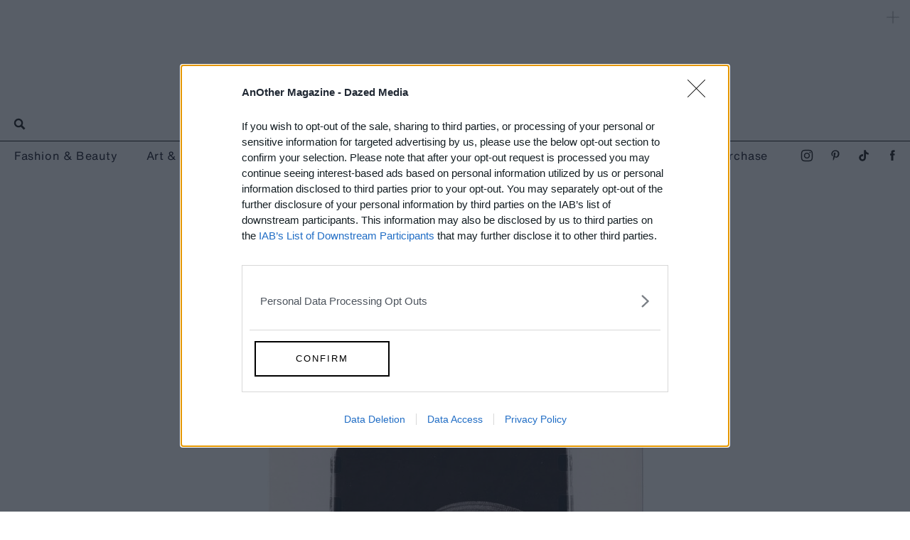

--- FILE ---
content_type: text/html; charset=utf-8
request_url: https://www.anothermag.com/article/ListJson?json=1Gk5SWmACE-dmb19v1pnCWk6CqmU98B6QQ8nCNell6OhmMsytwghKreTmZgaywvYwM6W0MCVp808GpZkBv8YS0Qg5G1zEsF-cM8ygTjKQVjq2Gg0cKVNyyZnGXA76BENCEp9VqQIcVCc3bXl42zwJwzvtYGtSCbeT7SR9MJ-4mLESRPToi1X8D0oUivXeO7Ou-K6c7T-J8aZqJOMcqxB4zWYbYqjiBd_MsrOBR4sVJ6tGSpTJtaCtdyXxvh761PAYUHBE5EJD4L0WHLpeqQOsQmZwOjhnNk07yknDvLh1gI
body_size: 3754
content:

<span class="article-list-header">
Read Next</span><div class="article-list item-list" data-display-count=4><div class="article-list-item list-item" data-article-id="16770" data-publishdate="2025-11-07T13:40:00+00:00"><div class="article-list-item-link"><a href="/art-photography/16770/short-form-music-videos-ads-moving-image-mack-book-jonathan-glazer" class="article-list-item-image"><span class="image-container" data-aspect-ratio-type="landscape" style="width:1521px;"><span class="preserve-aspect-ratio" style="padding-top:66.66%;"><img alt="Short Form: Music Videos, Ads, and the Art of Moving Images" class="img" data-aspect-ratio="1.5" data-aspect-ratio-type="landscape" data-delay-load="docready" data-max-height="1014" data-max-width="1521" data-maxDevicePixelRatio="2" data-responsive-widths="200,320,355,480,640,786,900,1050,1280,1400,1521" data-src="https://images-prod.anothermag.com/320/0-0-1521-1014/azure/another-prod/460/6/466834.jpg" src="[data-uri]" style="width:1521px;"></img></span></span></a><div class="article-list-item-content"><span class="section"><a href="/feature" class="section-link">Feature</a></span><a href="/art-photography/16770/short-form-music-videos-ads-moving-image-mack-book-jonathan-glazer" class="title" >This Book Traces the History of Cult Adverts and Iconic <span class='nowrap'>Music Videos</span></a></div></div></div><div class="article-list-item list-item" data-article-id="16774" data-publishdate="2025-11-07T13:39:00+00:00"><div class="article-list-item-link"><a href="/art-photography/16774/diane-arbus-exhibition-sanctum-sanctorum-david-zwirner" class="article-list-item-image"><span class="image-container" data-aspect-ratio-type="landscape" style="width:969px;"><span class="preserve-aspect-ratio" style="padding-top:66.66%;"><img alt="ARBDI0098_FRAENKEL_GALLERY" class="img" data-aspect-ratio="1.5" data-aspect-ratio-type="landscape" data-delay-load="docready" data-max-height="646" data-max-width="969" data-maxDevicePixelRatio="2" data-responsive-widths="200,320,355,480,640,786,900,969" data-src="https://images-prod.anothermag.com/320/0-230-969-646/azure/another-prod/460/6/466873.jpg" src="[data-uri]" style="width:969px;"></img></span></span></a><div class="article-list-item-content"><span class="section"><a href="/feature" class="section-link">Feature</a></span><a href="/art-photography/16774/diane-arbus-exhibition-sanctum-sanctorum-david-zwirner" class="title" >Diane Arbus’s Intimate Portraits of People in Their <span class='nowrap'>Own Homes</span></a></div></div></div><div class="article-list-item list-item" data-article-id="16753" data-publishdate="2025-11-07T11:14:00+00:00" data-sponsored=true><div class="article-list-item-link"><a href="/art-photography/16753/paul-kooiker-tatras-another-man-dover-street-market-paris-parisphoto" class="article-list-item-image" data-sponsor-link><span class="image-container" data-aspect-ratio-type="landscape" style="width:1182px;"><span class="preserve-aspect-ratio" style="padding-top:66.66%;"><img alt="466595" class="img" data-aspect-ratio="1.5" data-aspect-ratio-type="landscape" data-delay-load="docready" data-max-height="788" data-max-width="1182" data-maxDevicePixelRatio="2" data-responsive-widths="200,320,355,480,640,786,900,1050,1182" data-src="https://images-prod.anothermag.com/320/0-26-1182-788/azure/another-prod/460/6/466701.jpeg" src="[data-uri]" style="width:1182px;"></img></span></span></a><div class="article-list-item-content"><span class="sponsored-by">In Partnership with <span class="sponsoror">Tatras</span></span><span class="section"><a href="/news" class="section-link">News</a></span><a href="/art-photography/16753/paul-kooiker-tatras-another-man-dover-street-market-paris-parisphoto" class="title" data-sponsor-link>Dover Street Market Paris Displays Paul Kooiker’s Tatras Another <span class='nowrap'>Man Story</span></a></div></div></div><div class="article-list-item list-item" data-article-id="16757" data-publishdate="2025-11-06T12:55:00+00:00"><div class="article-list-item-link"><a href="/art-photography/16757/danielle-brathwaite-shirley-artist-interview-serpentine-gallery-show" class="article-list-item-image"><span class="image-container" data-aspect-ratio-type="landscape" style="width:1266px;"><span class="preserve-aspect-ratio" style="padding-top:66.66%;"><img alt="AN49_AT_LinaScheynius_03" class="img" data-aspect-ratio="1.5" data-aspect-ratio-type="landscape" data-delay-load="docready" data-max-height="844" data-max-width="1266" data-maxDevicePixelRatio="2" data-responsive-widths="200,320,355,480,640,786,900,1050,1266" data-src="https://images-prod.anothermag.com/320/0-0-1266-844/azure/another-prod/460/6/466730.jpg" src="[data-uri]" style="width:1266px;"></img></span></span></a><div class="article-list-item-content"><span class="section"><a href="/behind-the-pages" class="section-link">Behind the Pages</a></span><a href="/art-photography/16757/danielle-brathwaite-shirley-artist-interview-serpentine-gallery-show" class="title" >How Computer Games Influence Artist <span class='nowrap'>Danielle Brathwaite-Shirley</span></a></div></div></div><div class="article-list-item list-item" data-article-id="16765" data-publishdate="2025-11-04T14:59:00+00:00"><div class="article-list-item-link"><a href="/art-photography/16765/duane-michals-bottega-veneta-jacob-elordi-campaign" class="article-list-item-image"><span class="image-container" data-aspect-ratio-type="landscape" style="width:1620px;"><span class="preserve-aspect-ratio" style="padding-top:66.66%;"><img alt="BOTTEGA VENETA_WHAT ARE DREAMS_DUANE MICHALS &amp;amp; JAC" class="img" data-aspect-ratio="1.5" data-aspect-ratio-type="landscape" data-delay-load="docready" data-max-height="1080" data-max-width="1620" data-maxDevicePixelRatio="2" data-responsive-widths="200,320,355,480,640,786,900,1050,1280,1400,1600,1620" data-src="https://images-prod.anothermag.com/320/158-0-1620-1080/azure/another-prod/460/6/466787.jpg" src="[data-uri]" style="width:1620px;"></img></span></span></a><div class="article-list-item-content"><span class="section"><a href="/feature" class="section-link">Feature</a></span><a href="/art-photography/16765/duane-michals-bottega-veneta-jacob-elordi-campaign" class="title" >Jacob Elordi Stars in Bottega Veneta’s Dreamlike <span class='nowrap'>New Campaign</span></a></div></div></div><div class="article-list-item list-item" data-article-id="16761" data-publishdate="2025-11-03T11:59:00+00:00"><div class="article-list-item-link"><a href="/art-photography/16761/dash-snow-new-york-polaroids-ryan-mcginley-chloe-sevigny" class="article-list-item-image"><span class="image-container" data-aspect-ratio-type="landscape" style="width:1062px;"><span class="preserve-aspect-ratio" style="padding-top:66.66%;"><img alt="Dash Snow Polaroids New York Ryan Mcginley" class="img" data-aspect-ratio="1.5" data-aspect-ratio-type="landscape" data-delay-load="docready" data-max-height="708" data-max-width="1062" data-maxDevicePixelRatio="2" data-responsive-widths="200,320,355,480,640,786,900,1050,1062" data-src="https://images-prod.anothermag.com/320/62-95-1062-708/azure/another-prod/460/6/466761.jpg" src="[data-uri]" style="width:1062px;"></img></span></span></a><div class="article-list-item-content"><span class="section"><a href="/feature" class="section-link">Feature</a></span><a href="/art-photography/16761/dash-snow-new-york-polaroids-ryan-mcginley-chloe-sevigny" class="title" >Dash Snow’s Prophetic Polaroids of <span class='nowrap'>American Decadence</span></a></div></div></div><div class="article-list-item list-item" data-article-id="16754" data-publishdate="2025-10-31T14:15:00+00:00"><div class="article-list-item-link"><a href="/art-photography/16754/nan-goldin-exhibition-review-this-will-not-end-well-exhibition-the-ballad" class="article-list-item-image"><span class="image-container" data-aspect-ratio-type="landscape" style="width:2400px;"><span class="preserve-aspect-ratio" style="padding-top:66.66%;"><img alt="This Will Not End Well by Nan Goldin" class="img" data-aspect-ratio="1.5" data-aspect-ratio-type="landscape" data-delay-load="docready" data-max-height="2000" data-max-width="3000" data-maxDevicePixelRatio="2" data-responsive-widths="200,320,355,480,640,786,900,1050,1280,1400,1600,2000,2400" data-src="https://images-prod.anothermag.com/320/0-33-3000-2000/azure/another-prod/460/6/466714.jpeg" src="[data-uri]" style="width:2400px;"></img></span></span></a><div class="article-list-item-content"><span class="section"><a href="/feature" class="section-link">Feature</a></span><a href="/art-photography/16754/nan-goldin-exhibition-review-this-will-not-end-well-exhibition-the-ballad" class="title" >Inside Nan Goldin’s Mesmerising New <span class='nowrap'>Landmark Exhibition</span></a></div></div></div><div class="article-list-item list-item" data-article-id="16752" data-publishdate="2025-10-31T12:25:00+00:00"><div class="article-list-item-link"><a href="/art-photography/16752/daniel-arnold-you-are-what-you-do-book-interview-new-york-street-photography" class="article-list-item-image"><span class="image-container" data-aspect-ratio-type="landscape" style="width:2000px;"><span class="preserve-aspect-ratio" style="padding-top:66.64%;"><img alt="You Are What You Do by Daniel Arnold New York Street Photos" class="img" data-aspect-ratio="1.50" data-aspect-ratio-type="landscape" data-delay-load="docready" data-max-height="1333" data-max-width="2000" data-maxDevicePixelRatio="2" data-responsive-widths="200,320,355,480,640,786,900,1050,1280,1400,1600,2000" data-src="https://images-prod.anothermag.com/320/0-0-2000-1333/azure/another-prod/460/6/466687.jpeg" src="[data-uri]" style="width:2000px;"></img></span></span></a><div class="article-list-item-content"><span class="section"><a href="/feature" class="section-link">Feature</a></span><a href="/art-photography/16752/daniel-arnold-you-are-what-you-do-book-interview-new-york-street-photography" class="title" >Daniel Arnold’s Stark, Sentimental Portrait of <span class='nowrap'>New York</span></a></div></div></div><div class="article-list-item list-item" data-article-id="16750" data-publishdate="2025-10-30T13:51:00+00:00"><div class="article-list-item-link"><a href="/art-photography/16750/six-essential-photo-books-for-halloween" class="article-list-item-image"><span class="image-container" data-aspect-ratio-type="landscape" style="width:2400px;"><span class="preserve-aspect-ratio" style="padding-top:66.67%;"><img alt="Halloween Photo Books" class="img" data-aspect-ratio="1.50" data-aspect-ratio-type="landscape" data-delay-load="docready" data-max-height="1973" data-max-width="2959" data-maxDevicePixelRatio="2" data-responsive-widths="200,320,355,480,640,786,900,1050,1280,1400,1600,2000,2400" data-src="https://images-prod.anothermag.com/320/40-0-2959-1973/azure/another-prod/460/6/466680.jpeg" src="[data-uri]" style="width:2400px;"></img></span></span></a><div class="article-list-item-content"><span class="section"><a href="/another-list" class="section-link">AnOther List</a></span><a href="/art-photography/16750/six-essential-photo-books-for-halloween" class="title" >Six Essential Photo Books <span class='nowrap'>for Halloween</span></a></div></div></div><div class="article-list-item list-item" data-article-id="16737" data-publishdate="2025-10-30T12:08:00+00:00"><div class="article-list-item-link"><a href="/art-photography/16737/lina-scheynius-interview-herve-guibert-ghost-image" class="article-list-item-image"><span class="image-container" data-aspect-ratio-type="landscape" style="width:993px;"><span class="preserve-aspect-ratio" style="padding-top:66.66%;"><img alt="AN49_AT_LinaScheynius_05" class="img" data-aspect-ratio="1.5" data-aspect-ratio-type="landscape" data-delay-load="docready" data-max-height="662" data-max-width="993" data-maxDevicePixelRatio="2" data-responsive-widths="200,320,355,480,640,786,900,993" data-src="https://images-prod.anothermag.com/320/0-145-993-662/azure/another-prod/460/6/466599.jpg" src="[data-uri]" style="width:993px;"></img></span></span></a><div class="article-list-item-content"><span class="section"><a href="/behind-the-pages" class="section-link">Behind the Pages</a></span><a href="/art-photography/16737/lina-scheynius-interview-herve-guibert-ghost-image" class="title" >“His Writing Feels Like Life Itself”: Lina Scheynius on <span class='nowrap'>Hervé Guibert</span></a></div></div></div><div class="article-list-item list-item" data-article-id="16722" data-publishdate="2025-10-29T13:56:00+00:00"><div class="article-list-item-link"><a href="/art-photography/16722/julianknxx-paradigm-shift-meta-ray-ban-exhibition-180-studios-london" class="article-list-item-image"><span class="image-container" data-aspect-ratio-type="landscape" style="width:2250px;"><span class="preserve-aspect-ratio" style="padding-top:66.66%;"><img alt="Julianknxx, ...M?, Paradigm Shift, Ray Ban Meta, exhibition" class="img" data-aspect-ratio="1.5" data-aspect-ratio-type="landscape" data-delay-load="docready" data-max-height="1500" data-max-width="2250" data-maxDevicePixelRatio="2" data-responsive-widths="200,320,355,480,640,786,900,1050,1280,1400,1600,2000,2250" data-src="https://images-prod.anothermag.com/320/0-748-2250-1500/azure/another-prod/460/6/466404.jpg" src="[data-uri]" style="width:2250px;"></img></span></span></a><div class="article-list-item-content"><span class="section"><a href="/in-conversation" class="section-link">In Conversation</a></span><a href="/art-photography/16722/julianknxx-paradigm-shift-meta-ray-ban-exhibition-180-studios-london" class="title" >Julianknxx’s New Artwork Explores West African Migration <span class='nowrap'>and Masquerades</span></a></div></div></div><div class="article-list-item list-item" data-article-id="16741" data-publishdate="2025-10-27T14:49:00+00:00"><div class="article-list-item-link"><a href="/art-photography/16741/david-wojnarowicz-arthur-rimbaud-in-new-york-photo-series" class="article-list-item-image"><span class="image-container" data-aspect-ratio-type="landscape" style="width:2400px;"><span class="preserve-aspect-ratio" style="padding-top:66.66%;"><img alt="Arthur Rimbaud in New York by David Wojnarowicz" class="img" data-aspect-ratio="1.5" data-aspect-ratio-type="landscape" data-delay-load="docready" data-max-height="1796" data-max-width="2694" data-maxDevicePixelRatio="2" data-responsive-widths="200,320,355,480,640,786,900,1050,1280,1400,1600,2000,2400" data-src="https://images-prod.anothermag.com/320/156-250-2694-1796/azure/another-prod/460/6/466632.jpg" src="[data-uri]" style="width:2400px;"></img></span></span></a><div class="article-list-item-content"><span class="section"><a href="/feature" class="section-link">Feature</a></span><a href="/art-photography/16741/david-wojnarowicz-arthur-rimbaud-in-new-york-photo-series" class="title" >A Closer Look at One of David Wojnarowicz’s Most Iconic <span class='nowrap'>Photo Series</span></a></div></div></div><div class="article-list-item list-item" data-article-id="16733" data-publishdate="2025-10-24T09:35:00+00:00"><div class="article-list-item-link"><a href="/art-photography/16733/the-best-things-to-see-at-art-basel-paris-2025-highlights-best-booths" class="article-list-item-image"><span class="image-container" data-aspect-ratio-type="landscape" style="width:1536px;"><span class="preserve-aspect-ratio" style="padding-top:66.66%;"><img alt="Heidi-KW188_300dpi" class="img" data-aspect-ratio="1.5" data-aspect-ratio-type="landscape" data-delay-load="docready" data-max-height="1024" data-max-width="1536" data-maxDevicePixelRatio="2" data-responsive-widths="200,320,355,480,640,786,900,1050,1280,1400,1536" data-src="https://images-prod.anothermag.com/320/237-557-1536-1024/azure/another-prod/460/6/466557.jpeg" src="[data-uri]" style="width:1536px;"></img></span></span></a><div class="article-list-item-content"><span class="section"><a href="/another-guide" class="section-link">AnOther Guide</a></span><a href="/art-photography/16733/the-best-things-to-see-at-art-basel-paris-2025-highlights-best-booths" class="title" >The Best Things to See at Art <span class='nowrap'>Basel Paris</span></a></div></div></div><div class="article-list-item list-item" data-article-id="16721" data-publishdate="2025-10-24T02:20:00+00:00"><div class="article-list-item-link"><a href="/art-photography/16721/helen-marten-miu-miu-art-basel-3-blizzards-performance-" class="article-list-item-image"><span class="image-container" data-aspect-ratio-type="landscape" style="width:1998px;"><span class="preserve-aspect-ratio" style="padding-top:66.66%;"><img alt="Miu Miu_Art Basel Paris_30 Blizzards._by Helen Mar" class="img" data-aspect-ratio="1.5" data-aspect-ratio-type="landscape" data-delay-load="docready" data-max-height="1332" data-max-width="1998" data-maxDevicePixelRatio="2" data-responsive-widths="200,320,355,480,640,786,900,1050,1280,1400,1600,1998" data-src="https://images-prod.anothermag.com/320/0-1074-1998-1332/azure/another-prod/460/6/466559.jpeg" src="[data-uri]" style="width:1998px;"></img></span></span></a><div class="article-list-item-content"><span class="section"><a href="/interview" class="section-link">Interview</a></span><a href="/art-photography/16721/helen-marten-miu-miu-art-basel-3-blizzards-performance-" class="title" >The Story Behind Helen Marten’s Epic Art Basel Miu <span class='nowrap'>Miu Show</span></a></div></div></div><div class="article-list-item list-item" data-article-id="16731" data-publishdate="2025-10-23T12:19:00+00:00"><div class="article-list-item-link"><a href="/art-photography/16731/steph-wilson-gilded-liles-photo-book-harley-weir-michaela-stark-jewellery" class="article-list-item-image"><span class="image-container" data-aspect-ratio-type="landscape" style="width:2400px;"><span class="preserve-aspect-ratio" style="padding-top:66.66%;"><img alt="Gilded Lilies by Steph Wilson, photo book" class="img" data-aspect-ratio="1.5" data-aspect-ratio-type="landscape" data-delay-load="docready" data-max-height="2000" data-max-width="3000" data-maxDevicePixelRatio="2" data-responsive-widths="200,320,355,480,640,786,900,1050,1280,1400,1600,2000,2400" data-src="https://images-prod.anothermag.com/320/0-339-3000-2000/azure/another-prod/460/6/466519.jpg" src="[data-uri]" style="width:2400px;"></img></span></span></a><div class="article-list-item-content"><span class="section"><a href="/feature" class="section-link">Feature</a></span><a href="/art-photography/16731/steph-wilson-gilded-liles-photo-book-harley-weir-michaela-stark-jewellery" class="title" >Mysterious Portraits of Artists With Their <span class='nowrap'>Treasured Jewellery</span></a></div></div></div><div class="article-list-item list-item" data-article-id="16726" data-publishdate="2025-10-23T10:27:12+00:00"><div class="article-list-item-link"><a href="/art-photography/16726/don-mccullin-interview-hauser-and-wirth-early-photos-another-magazine-aw25" class="article-list-item-image"><span class="image-container" data-aspect-ratio-type="landscape" style="width:1195px;"><span class="preserve-aspect-ratio" style="padding-top:66.61%;"><img alt="Don McCullin for AnOther Magazine A/W 2025" class="img" data-aspect-ratio="1.50" data-aspect-ratio-type="landscape" data-delay-load="docready" data-max-height="796" data-max-width="1195" data-maxDevicePixelRatio="2" data-responsive-widths="200,320,355,480,640,786,900,1050,1195" data-src="https://images-prod.anothermag.com/320/0-0-1195-796/azure/another-prod/460/6/466511.jpg" src="[data-uri]" style="width:1195px;"></img></span></span></a><div class="article-list-item-content"><span class="section"><a href="/behind-the-pages" class="section-link">Behind the Pages</a></span><a href="/art-photography/16726/don-mccullin-interview-hauser-and-wirth-early-photos-another-magazine-aw25" class="title" >Don McCullin Looks Back at One of His Earliest Images, <span class='nowrap'>The Guvnors</span></a></div></div></div><div class="article-list-item list-item" data-article-id="16719" data-publishdate="2025-10-20T14:00:00+00:00"><div class="article-list-item-link"><a href="/art-photography/16719/michella-bredahl-interview-huis-marseille-rooms-we-made-safe-exhibition" class="article-list-item-image"><span class="image-container" data-aspect-ratio-type="landscape" style="width:1377px;"><span class="preserve-aspect-ratio" style="padding-top:66.66%;"><img alt="Rooms We Made Safe by Michella Bredahl" class="img" data-aspect-ratio="1.5" data-aspect-ratio-type="landscape" data-delay-load="docready" data-max-height="918" data-max-width="1377" data-maxDevicePixelRatio="2" data-responsive-widths="200,320,355,480,640,786,900,1050,1280,1377" data-src="https://images-prod.anothermag.com/320/0-43-1377-918/azure/another-prod/460/6/466388.jpg" src="[data-uri]" style="width:1377px;"></img></span></span></a><div class="article-list-item-content"><span class="section"><a href="/feature" class="section-link">Feature</a></span><a href="/art-photography/16719/michella-bredahl-interview-huis-marseille-rooms-we-made-safe-exhibition" class="title" >Michella Bredahl Inherited Her Photographic Curiosity From <span class='nowrap'>Her Mother</span></a></div></div></div><div class="article-list-item list-item" data-article-id="16706" data-publishdate="2025-10-20T11:15:00+00:00"><div class="article-list-item-link"><a href="/art-photography/16706/zofia-rydet-the-photographers-gallery-polish-households-exhibition" class="article-list-item-image"><span class="image-container" data-aspect-ratio-type="landscape" style="width:990px;"><span class="preserve-aspect-ratio" style="padding-top:66.66%;"><img alt="Sociological Record by Zofia Rydet" class="img" data-aspect-ratio="1.5" data-aspect-ratio-type="landscape" data-delay-load="docready" data-max-height="660" data-max-width="990" data-maxDevicePixelRatio="2" data-responsive-widths="200,320,355,480,640,786,900,990" data-src="https://images-prod.anothermag.com/320/0-49-990-660/azure/another-prod/460/6/466222.jpg" src="[data-uri]" style="width:990px;"></img></span></span></a><div class="article-list-item-content"><span class="section"><a href="/feature" class="section-link">Feature</a></span><a href="/art-photography/16706/zofia-rydet-the-photographers-gallery-polish-households-exhibition" class="title" >Zofia Rydet’s Portrait of Polish <span class='nowrap'>Domestic Life</span></a></div></div></div><div class="article-list-item list-item" data-article-id="16715" data-publishdate="2025-10-16T14:11:00+00:00"><div class="article-list-item-link"><a href="/art-photography/16715/clarissa-emergent-magazine-exhibition-london-frieze-week" class="article-list-item-image"><span class="image-container" data-aspect-ratio-type="landscape" style="width:2250px;"><span class="preserve-aspect-ratio" style="padding-top:66.66%;"><img alt="Clarissa Emergent Magazine London Exhibition Frieze" class="img" data-aspect-ratio="1.5" data-aspect-ratio-type="landscape" data-delay-load="docready" data-max-height="1500" data-max-width="2250" data-maxDevicePixelRatio="2" data-responsive-widths="200,320,355,480,640,786,900,1050,1280,1400,1600,2000,2250" data-src="https://images-prod.anothermag.com/320/0-309-2250-1500/azure/another-prod/460/6/466348.jpeg" src="[data-uri]" style="width:2250px;"></img></span></span></a><div class="article-list-item-content"><span class="section"><a href="/feature" class="section-link">Feature</a></span><a href="/art-photography/16715/clarissa-emergent-magazine-exhibition-london-frieze-week" class="title" >Inside Clarissa, the Hottest Art Show of <span class='nowrap'>Frieze Week</span></a></div></div></div><div class="article-list-item list-item" data-article-id="16711" data-publishdate="2025-10-16T13:56:00+00:00"><div class="article-list-item-link"><a href="/art-photography/16711/no-shows-nick-offord-photo-book-fashion-week-male-models-backstage" class="article-list-item-image"><span class="image-container" data-aspect-ratio-type="landscape" style="width:2400px;"><span class="preserve-aspect-ratio" style="padding-top:66.66%;"><img alt="No Shows by Nick Offord, fashion week photography book" class="img" data-aspect-ratio="1.5" data-aspect-ratio-type="landscape" data-delay-load="docready" data-max-height="2000" data-max-width="3000" data-maxDevicePixelRatio="2" data-responsive-widths="200,320,355,480,640,786,900,1050,1280,1400,1600,2000,2400" data-src="https://images-prod.anothermag.com/320/0-0-3000-2000/azure/another-prod/460/6/466299.jpeg" src="[data-uri]" style="width:2400px;"></img></span></span></a><div class="article-list-item-content"><span class="section"><a href="/feature" class="section-link">Feature</a></span><a href="/art-photography/16711/no-shows-nick-offord-photo-book-fashion-week-male-models-backstage" class="title" >These Photos Capture Life as a Male Model During <span class='nowrap'>Fashion Week</span></a></div></div></div></div>


--- FILE ---
content_type: text/html; charset=utf-8
request_url: https://www.anothermag.com/art-photography/16770/short-form-music-videos-ads-moving-image-mack-book-jonathan-glazer
body_size: 45534
content:

<!DOCTYPE html>
<html lang="en" id="html" data-isproduction="true" data-sitebaseurl="https://www.anothermag.com/"><head><meta charset="utf-8" /><title>This Book Traces the History of Cult Adverts and Iconic Music Videos | AnOther</title><meta name="author" content="AnOther" /><meta name="description" content="Featuring early work by Jonathan Glazer, Short Form offers a behind-the-scenes look at four decades of visionary short-form filmmaking that has affected our cultural landscape" /><meta name="viewport" content="width=device-width, initial-scale=1, minimum-scale=1, maximum-scale=1"><link rel="alternate" type="application/atom+xml" title="AnOther" href="https://www.anothermag.com/Feed" /><link rel="canonical" href="https://www.anothermag.com/art-photography/16770/short-form-music-videos-ads-moving-image-mack-book-jonathan-glazer" /><script async id="ebx" src="//applets.ebxcdn.com/ebx.js"></script><script src="https://cdnjs.cloudflare.com/ajax/libs/Swiper/3.4.2/js/swiper.jquery.min.js"></script><link rel="stylesheet" href="https://cdnjs.cloudflare.com/ajax/libs/Swiper/3.4.2/css/swiper.min.css"><meta name="ahrefs-site-verification" content="debf75f21fc4e16fb832e869976daffd1a5752328ffd454d8f64fb19173c449e"><meta property="fb:app_id" content="279251508783"/><meta property="og:site_name" content="AnOther"/><meta property="og:title" content="This Book Traces the History of Cult Adverts and Iconic Music Videos"/><meta property="og:type" content="article"/><meta property="og:url" content="https://www.anothermag.com/art-photography/16770/short-form-music-videos-ads-moving-image-mack-book-jonathan-glazer"/><meta property="og:image" content="https://images-prod.anothermag.com/1200/0-0-1521-1014/azure/another-prod/460/6/466834.jpg"/><meta property="article:published_time" content="2025-11-07T13:40:00+00:00" /><meta property="article:section" content="Art &amp; Photography" /><meta property="twitter:card" content="summary_large_image" /><meta property="twitter:site" content="@AnOtherMagazine" /><meta property="twitter:url" content="https://www.anothermag.com/art-photography/16770/short-form-music-videos-ads-moving-image-mack-book-jonathan-glazer" /><meta property="twitter:title" content="This Book Traces the History of Cult Adverts and Iconic Music Videos" /><meta property="twitter:image" content="https://images-prod.anothermag.com/600/0-0-1521-1014/azure/another-prod/460/6/466834.jpg" /><meta property="twitter:description" content="Featuring early work by Jonathan Glazer, Short Form offers a behind-the-scenes look at four decades of visionary short-form filmmaking that has affected our cultural landscape" /><link rel="amphtml" href="https://www.anothermag.com/art-photography/16770/short-form-music-videos-ads-moving-image-mack-book-jonathan-glazer?amp=1"><link rel="stylesheet" href="/assets/css/standard.css?version=20251110-59" /><link rel="stylesheet" href="/assets/css/site.css?version=20251110-59" /><link rel="apple-touch-icon-precomposed" href="/apple-touch-icon-precomposed.png"><link rel="icon" sizes="192x192" href="/chrome-icon.png"><script type="text/javascript" async="true">
(function () {
var host = "anothermag.com";
var element = document.createElement('script');
var firstScript = document.getElementsByTagName('script')[0];
var url = 'https://cmp.inmobi.com'
.concat('/choice/', 'dYw4UCDWeYJQg', '/', host, '/choice.js?tag_version=V3');
var uspTries = 0;
var uspTriesLimit = 3;
element.async = true;
element.type = 'text/javascript';
element.src = url;
firstScript.parentNode.insertBefore(element, firstScript);
function makeStub() {
var TCF_LOCATOR_NAME = '__tcfapiLocator';
var queue = [];
var win = window;
var cmpFrame;
function addFrame() {
var doc = win.document;
var otherCMP = !!(win.frames[TCF_LOCATOR_NAME]);
if (!otherCMP) {
if (doc.body) {
var iframe = doc.createElement('iframe');
iframe.style.cssText = 'display:none';
iframe.name = TCF_LOCATOR_NAME;
doc.body.appendChild(iframe);
} else {
setTimeout(addFrame, 5);
}
}
return !otherCMP;
}
function tcfAPIHandler() {
var gdprApplies;
var args = arguments;
if (!args.length) {
return queue;
} else if (args[0] === 'setGdprApplies') {
if (
args.length > 3 &&
args[2] === 2 &&
typeof args[3] === 'boolean'
) {
gdprApplies = args[3];
if (typeof args[2] === 'function') {
args[2]('set', true);
}
}
} else if (args[0] === 'ping') {
var retr = {
gdprApplies: gdprApplies,
cmpLoaded: false,
cmpStatus: 'stub'
};
if (typeof args[2] === 'function') {
args[2](retr);
}
} else {
if (args[0] === 'init' && typeof args[3] === 'object') {
args[3] = Object.assign(args[3], { tag_version: 'V3' });
}
queue.push(args);
}
}
function postMessageEventHandler(event) {
var msgIsString = typeof event.data === 'string';
var json = {};
try {
if (msgIsString) {
json = JSON.parse(event.data);
} else {
json = event.data;
}
} catch (ignore) { }
var payload = json.__tcfapiCall;
if (payload) {
window.__tcfapi(
payload.command,
payload.version,
function (retValue, success) {
var returnMsg = {
__tcfapiReturn: {
returnValue: retValue,
success: success,
callId: payload.callId
}
};
if (msgIsString) {
returnMsg = JSON.stringify(returnMsg);
}
if (event && event.source && event.source.postMessage) {
event.source.postMessage(returnMsg, '*');
}
},
payload.parameter
);
}
}
while (win) {
try {
if (win.frames[TCF_LOCATOR_NAME]) {
cmpFrame = win;
break;
}
} catch (ignore) { }
if (win === window.top) {
break;
}
win = win.parent;
}
if (!cmpFrame) {
addFrame();
win.__tcfapi = tcfAPIHandler;
win.addEventListener('message', postMessageEventHandler, false);
}
};
makeStub();
function makeGppStub() {
const CMP_ID = 10;
const SUPPORTED_APIS = [
'2:tcfeuv2',
'6:uspv1',
'7:usnatv1',
'8:usca',
'9:usvav1',
'10:uscov1',
'11:usutv1',
'12:usctv1'
];
window.__gpp_addFrame = function (n) {
if (!window.frames[n]) {
if (document.body) {
var i = document.createElement("iframe");
i.style.cssText = "display:none";
i.name = n;
document.body.appendChild(i);
} else {
window.setTimeout(window.__gpp_addFrame, 10, n);
}
}
};
window.__gpp_stub = function () {
var b = arguments;
__gpp.queue = __gpp.queue || [];
__gpp.events = __gpp.events || [];
if (!b.length || (b.length == 1 && b[0] == "queue")) {
return __gpp.queue;
}
if (b.length == 1 && b[0] == "events") {
return __gpp.events;
}
var cmd = b[0];
var clb = b.length > 1 ? b[1] : null;
var par = b.length > 2 ? b[2] : null;
if (cmd === "ping") {
clb(
{
gppVersion: "1.1", // must be “Version.Subversion”, current: “1.1”
cmpStatus: "stub", // possible values: stub, loading, loaded, error
cmpDisplayStatus: "hidden", // possible values: hidden, visible, disabled
signalStatus: "not ready", // possible values: not ready, ready
supportedAPIs: SUPPORTED_APIS, // list of supported APIs
cmpId: CMP_ID, // IAB assigned CMP ID, may be 0 during stub/loading
sectionList: [],
applicableSections: [-1],
gppString: "",
parsedSections: {},
},
true
);
} else if (cmd === "addEventListener") {
if (!("lastId" in __gpp)) {
__gpp.lastId = 0;
}
__gpp.lastId++;
var lnr = __gpp.lastId;
__gpp.events.push({
id: lnr,
callback: clb,
parameter: par,
});
clb(
{
eventName: "listenerRegistered",
listenerId: lnr, // Registered ID of the listener
data: true, // positive signal
pingData: {
gppVersion: "1.1", // must be “Version.Subversion”, current: “1.1”
cmpStatus: "stub", // possible values: stub, loading, loaded, error
cmpDisplayStatus: "hidden", // possible values: hidden, visible, disabled
signalStatus: "not ready", // possible values: not ready, ready
supportedAPIs: SUPPORTED_APIS, // list of supported APIs
cmpId: CMP_ID, // list of supported APIs
sectionList: [],
applicableSections: [-1],
gppString: "",
parsedSections: {},
},
},
true
);
} else if (cmd === "removeEventListener") {
var success = false;
for (var i = 0; i < __gpp.events.length; i++) {
if (__gpp.events[i].id == par) {
__gpp.events.splice(i, 1);
success = true;
break;
}
}
clb(
{
eventName: "listenerRemoved",
listenerId: par, // Registered ID of the listener
data: success, // status info
pingData: {
gppVersion: "1.1", // must be “Version.Subversion”, current: “1.1”
cmpStatus: "stub", // possible values: stub, loading, loaded, error
cmpDisplayStatus: "hidden", // possible values: hidden, visible, disabled
signalStatus: "not ready", // possible values: not ready, ready
supportedAPIs: SUPPORTED_APIS, // list of supported APIs
cmpId: CMP_ID, // CMP ID
sectionList: [],
applicableSections: [-1],
gppString: "",
parsedSections: {},
},
},
true
);
} else if (cmd === "hasSection") {
clb(false, true);
} else if (cmd === "getSection" || cmd === "getField") {
clb(null, true);
}
//queue all other commands
else {
__gpp.queue.push([].slice.apply(b));
}
};
window.__gpp_msghandler = function (event) {
var msgIsString = typeof event.data === "string";
try {
var json = msgIsString ? JSON.parse(event.data) : event.data;
} catch (e) {
var json = null;
}
if (typeof json === "object" && json !== null && "__gppCall" in json) {
var i = json.__gppCall;
window.__gpp(
i.command,
function (retValue, success) {
var returnMsg = {
__gppReturn: {
returnValue: retValue,
success: success,
callId: i.callId,
},
};
event.source.postMessage(msgIsString ? JSON.stringify(returnMsg) : returnMsg, "*");
},
"parameter" in i ? i.parameter : null,
"version" in i ? i.version : "1.1"
);
}
};
if (!("__gpp" in window) || typeof window.__gpp !== "function") {
window.__gpp = window.__gpp_stub;
window.addEventListener("message", window.__gpp_msghandler, false);
window.__gpp_addFrame("__gppLocator");
}
};
makeGppStub();
var uspStubFunction = function () {
var arg = arguments;
if (typeof window.__uspapi !== uspStubFunction) {
setTimeout(function () {
if (typeof window.__uspapi !== 'undefined') {
window.__uspapi.apply(window.__uspapi, arg);
}
}, 500);
}
};
var checkIfUspIsReady = function () {
uspTries++;
if (window.__uspapi === uspStubFunction && uspTries < uspTriesLimit) {
console.warn('USP is not accessible');
} else {
clearInterval(uspInterval);
}
};
if (typeof window.__uspapi === 'undefined') {
window.__uspapi = uspStubFunction;
var uspInterval = setInterval(checkIfUspIsReady, 6000);
}
})();
</script><script type="text/javascript">
var googletag = googletag || {};
googletag.cmd = googletag.cmd || [];
var gads = document.createElement('script');
var useSSL = 'https:' == document.location.protocol;
gads.src = (useSSL ? 'https:' : 'http:') + '//securepubads.g.doubleclick.net/tag/js/gpt.js';
var node = document.getElementsByTagName('script')[0];
node.parentNode.insertBefore(gads, node);
</script><style>
.hidden {
display: none !important;
}
</style><script type="application/ld+json">
{
"@context":"http://schema.org",
"@type":"Organization",
"name":"AnOther Magazine",
"url":"http://www.anothermag.com/",
"logo":	{
"@context": "http://schema.org",
"@type": "ImageObject",
"url": "http://www.anothermag.com/content/images/logo-238x60.png",
"width": "160",
"height": "60"
},
"sameAs":["https://www.facebook.com/AnotherMagazine","https://twitter.com/anothermagazine","https://www.instagram.com/anothermagazine/", "https://uk.pinterest.com/anothermagazine/"]
}
</script><script async='async' src='//cdn.adsafeprotected.com/iasPET.1.js'></script><script>
(function (w, d, s, l, i) {
w[l] = w[l] || []; w[l].push({
'gtm.start':
new Date().getTime(), event: 'gtm.js'
}); var f = d.getElementsByTagName(s)[0],
j = d.createElement(s), dl = l != 'dataLayer' ? '&l=' + l : ''; j.async = true; j.src =
'https://www.googletagmanager.com/gtm.js?id=' + i + dl; f.parentNode.insertBefore(j, f);
})(window, document, 'script', 'dataLayer', 'GTM-WZ358H8');</script>
                              <script>!function(e){var n="https://s.go-mpulse.net/boomerang/";if("False"=="True")e.BOOMR_config=e.BOOMR_config||{},e.BOOMR_config.PageParams=e.BOOMR_config.PageParams||{},e.BOOMR_config.PageParams.pci=!0,n="https://s2.go-mpulse.net/boomerang/";if(window.BOOMR_API_key="PU4ZF-VMRYV-JY5AT-EELFT-48Q8D",function(){function e(){if(!o){var e=document.createElement("script");e.id="boomr-scr-as",e.src=window.BOOMR.url,e.async=!0,i.parentNode.appendChild(e),o=!0}}function t(e){o=!0;var n,t,a,r,d=document,O=window;if(window.BOOMR.snippetMethod=e?"if":"i",t=function(e,n){var t=d.createElement("script");t.id=n||"boomr-if-as",t.src=window.BOOMR.url,BOOMR_lstart=(new Date).getTime(),e=e||d.body,e.appendChild(t)},!window.addEventListener&&window.attachEvent&&navigator.userAgent.match(/MSIE [67]\./))return window.BOOMR.snippetMethod="s",void t(i.parentNode,"boomr-async");a=document.createElement("IFRAME"),a.src="about:blank",a.title="",a.role="presentation",a.loading="eager",r=(a.frameElement||a).style,r.width=0,r.height=0,r.border=0,r.display="none",i.parentNode.appendChild(a);try{O=a.contentWindow,d=O.document.open()}catch(_){n=document.domain,a.src="javascript:var d=document.open();d.domain='"+n+"';void(0);",O=a.contentWindow,d=O.document.open()}if(n)d._boomrl=function(){this.domain=n,t()},d.write("<bo"+"dy onload='document._boomrl();'>");else if(O._boomrl=function(){t()},O.addEventListener)O.addEventListener("load",O._boomrl,!1);else if(O.attachEvent)O.attachEvent("onload",O._boomrl);d.close()}function a(e){window.BOOMR_onload=e&&e.timeStamp||(new Date).getTime()}if(!window.BOOMR||!window.BOOMR.version&&!window.BOOMR.snippetExecuted){window.BOOMR=window.BOOMR||{},window.BOOMR.snippetStart=(new Date).getTime(),window.BOOMR.snippetExecuted=!0,window.BOOMR.snippetVersion=12,window.BOOMR.url=n+"PU4ZF-VMRYV-JY5AT-EELFT-48Q8D";var i=document.currentScript||document.getElementsByTagName("script")[0],o=!1,r=document.createElement("link");if(r.relList&&"function"==typeof r.relList.supports&&r.relList.supports("preload")&&"as"in r)window.BOOMR.snippetMethod="p",r.href=window.BOOMR.url,r.rel="preload",r.as="script",r.addEventListener("load",e),r.addEventListener("error",function(){t(!0)}),setTimeout(function(){if(!o)t(!0)},3e3),BOOMR_lstart=(new Date).getTime(),i.parentNode.appendChild(r);else t(!1);if(window.addEventListener)window.addEventListener("load",a,!1);else if(window.attachEvent)window.attachEvent("onload",a)}}(),"".length>0)if(e&&"performance"in e&&e.performance&&"function"==typeof e.performance.setResourceTimingBufferSize)e.performance.setResourceTimingBufferSize();!function(){if(BOOMR=e.BOOMR||{},BOOMR.plugins=BOOMR.plugins||{},!BOOMR.plugins.AK){var n=""=="true"?1:0,t="",a="aoa5rcyxfuxmw2itsyja-f-72584bd19-clientnsv4-s.akamaihd.net",i="false"=="true"?2:1,o={"ak.v":"39","ak.cp":"1554345","ak.ai":parseInt("992376",10),"ak.ol":"0","ak.cr":10,"ak.ipv":4,"ak.proto":"h2","ak.rid":"a1d83d91","ak.r":47370,"ak.a2":n,"ak.m":"dscb","ak.n":"essl","ak.bpcip":"3.129.216.0","ak.cport":54888,"ak.gh":"23.208.24.77","ak.quicv":"","ak.tlsv":"tls1.3","ak.0rtt":"","ak.0rtt.ed":"","ak.csrc":"-","ak.acc":"","ak.t":"1762891282","ak.ak":"hOBiQwZUYzCg5VSAfCLimQ==rtKBAdQlX2JmvLBL5Df2BAwQxHH39D026wL5BNX2nF7N/mn7bkSJpdeeeVWPakuKWuN376SdPx/P/blvt2HA27wS+xcqqsppPUb8Zmw734Ss3u/[base64]/QvX70jw6lpDaoLvu97C8K+vJKgNrsYJQSlqjlikqB7pGESq21VYMZfyH1WtQOOpdg2kGrDpRbmOXBFA49xUB28U14WWk=","ak.pv":"13","ak.dpoabenc":"","ak.tf":i};if(""!==t)o["ak.ruds"]=t;var r={i:!1,av:function(n){var t="http.initiator";if(n&&(!n[t]||"spa_hard"===n[t]))o["ak.feo"]=void 0!==e.aFeoApplied?1:0,BOOMR.addVar(o)},rv:function(){var e=["ak.bpcip","ak.cport","ak.cr","ak.csrc","ak.gh","ak.ipv","ak.m","ak.n","ak.ol","ak.proto","ak.quicv","ak.tlsv","ak.0rtt","ak.0rtt.ed","ak.r","ak.acc","ak.t","ak.tf"];BOOMR.removeVar(e)}};BOOMR.plugins.AK={akVars:o,akDNSPreFetchDomain:a,init:function(){if(!r.i){var e=BOOMR.subscribe;e("before_beacon",r.av,null,null),e("onbeacon",r.rv,null,null),r.i=!0}return this},is_complete:function(){return!0}}}}()}(window);</script></head><body id="body" class="body document-ready window-load sticky" data-facebooknamespace="anothermagazine"><svg xmlns="http://www.w3.org/2000/svg" class="hidden"><symbol id="another-logo" class="logo another-logo lastTouch-2022-09-07" xml:space="preserve" style="enable-background:new 0 0 2532.02 500" viewBox="0 0 2532 500"><path fill="currentColor" d="M790.4 262.9c0-25.8-32.5-71.2-90.8-71.2-29.8 0-65.7 16.3-103.7 52.2v-54.2a1574.9 1574.9 0 0 0-127.3 40v4L505 263v191l-37.9 33.9v4h166v-4l-37.3-33.9V271c8.8-6.8 26.5-21 52.9-21 35.2 0 50.8 20.3 50.8 39.3v164.6L663 487.8v4h165.3v-4l-38-33.9V263zM1081.6 35.2c-125.3 0-235.8 99-235.8 238.5S959.7 500 1085.8 500c119.9 0 234.4-95.5 234.4-239.8 0-137.6-109-225-238.5-225zm2.7 423.5c-61.6 0-126.7-73.2-126.7-190.4 0-117.9 62.4-193.1 124-193.1 60.3 0 127.4 73.2 127.4 193 0 118-62.3 190.5-124.7 190.5zM1584.7 248l29.8-46.8h-134.8V139l-131.4 104.3v4.8h39.3v174c0 34.6 29.1 76.6 94.1 76.6 61 0 101.7-47.4 113.9-65.7l-2.7-4c-10.2 4-31.9 9.4-54.2 9.4-47.5 0-59-22.3-59-44.7V248h105zM1940.4 262.9c0-25.8-32.5-71.2-90.8-71.2-29.1 0-65.7 16.3-103.7 52.2V0a1134 1134 0 0 0-130.7 45.4v4l40 31.9v372.6l-38 33.9v4h166v-4l-37.3-33.9V271.7a82 82 0 0 1 52.9-21.7c34.5 0 50.8 20.3 50.8 39.3v164.6l-36.6 33.9v4h165.3v-4l-38-33.9V263zM2446 268.3c21 0 46 12.9 57.6 19l28.4-85.4c-8.8-4-35.2-11.5-53.5-11.5-13.5 0-38.6 27-66.4 65.7v-66.4a1574.7 1574.7 0 0 0-127.3 40v4l36.5 29.2v190.4l-38 34.5v4h187.8v-4l-59-36.6V279.8c7.5-6 21.7-11.5 33.9-11.5zM225.6 38.6h-23L41.3 447.2 0 487.8v4h138.9v-4l-49.5-44 33.3-85.5h132l38 88.9-47.4 40.6v4H441v-4l-40.7-40.6L225.6 38.6zm-39.3 156.5L239.1 321H137.3l49-125.9zM2191.2 436.3c-85.4 0-113.5-60.4-112.3-119.5h185v-2.7c-15-52-48.5-122.4-125.6-122.4-67.8 0-144.3 64.4-144.3 159.2 0 88.1 59.6 147.7 142.3 147.7 67.7 0 115.8-48 131.4-71.1l-2.7-4.7c-15 6-43.4 13.5-73.8 13.5zM2134.8 227c37.6 0 45 58.8 45 58.8H2082c7.8-33.3 27.3-58.8 52.8-58.8z" /></symbol></svg><noscript><iframe src="https://www.googletagmanager.com/ns.html?id=GTM-WZ358H8" height="0" width="0" style="display:none;visibility:hidden"></iframe></noscript><svg xmlns="http://www.w3.org/2000/svg" style="display:none;"><symbol id="icon-menu" viewBox="0 0 45 45"><path d="M11.0044449,14 C11.0044448,14 33.0044451,14 33.0044449,14 C34.5044451,15.5 33.0044449,17 33.0044449,17 L11.0044449,17 C11.0044449,17 10.0044449,15.5 11.0044449,14 Z" id="Rectangle-13-Copy-2"></path><path d="M11.0044235,20.5 C11.0044235,20.5 33.0033665,20.5 33.0033663,20.5 C34.5032944,22 33.0033663,23.5 33.0033663,23.5 L11.0044235,23.5 C11.0044235,23.5 10.0044716,22 11.0044235,20.5 Z" id="Rectangle-13-Copy-3"></path><path d="M11.0044235,27 C11.0044235,27 33.0033665,27 33.0033663,27 C34.5032944,28.5 33.0033663,30 33.0033663,30 L11.0044235,30 C11.0044235,30 10.0044716,28.5 11.0044235,27 Z" id="Rectangle-13-Copy-4"></path></symbol><symbol id="anotherloves-logo" viewBox="0 0 122 122"><g id="Page-1" stroke="none" stroke-width="1" fill="none" fill-rule="evenodd"><g id="Artboard" transform="translate(-682.000000, -139.000000)"><g id="AnotherLoves" transform="translate(683.000000, 140.000000)"><circle id="Oval" stroke="#000000" stroke-linecap="square" cx="60" cy="60" r="60"></circle><g id="AnOther" transform="translate(9.411765, 41.176471)" fill="#000000" fill-rule="nonzero"><path d="M11.6862219,12.0175511 L8.83138175,5.48351851 L5.97654165,12.0175511 L11.6862219,12.0175511 Z M11.7123648,18.4495103 L13.7291038,16.7137631 L12.367126,13.5489858 L5.34792341,13.5489858 L3.98611527,16.6373319 L6.10759573,18.4495103 L0.109834186,18.4495103 L2.25745756,16.5607354 L9.77422422,0.0724606621 L17.264848,16.5862125 L19.4386143,18.4495103 L11.7123648,18.4495103 Z" id="Fill-9"></path><path d="M30.0190248,16.8414791 L30.0190248,10.7925028 C30.0190248,8.80148893 29.1546111,8.11228546 27.4785787,8.11228546 C26.6404777,8.11228546 25.6974654,8.31659807 24.6760245,8.64846127 L24.6760245,16.8414791 L26.5618792,18.4495103 L19.8046151,18.4495103 L21.6903,16.8414791 L21.6903,8.95468199 L19.8832136,8.03568893 L24.6760245,5.89181283 L24.6760245,8.16340493 C26.2999408,6.88723702 27.95,6.04500592 29.8095421,6.04500592 C31.7738255,6.04500592 33.0047493,7.09138422 33.0047493,9.72031658 L33.0047493,16.8414791 L34.8904343,18.4495103 L28.1333399,18.4495103 L30.0190248,16.8414791" id="Fill-10"></path><path d="M49.0065891,10.4861166 L49.0065891,8.4952682 C49.0065891,5.30484838 47.8277813,1.29750907 43.8993841,1.29750907 C39.9706474,1.29750907 38.7921792,5.30484838 38.7921792,8.4952682 L38.7921792,10.4861166 C38.7921792,13.7020135 39.9706474,17.6837103 43.8993841,17.6837103 C47.8277813,17.6837103 49.0065891,13.7020135 49.0065891,10.4861166 Z M34.784844,9.49052698 C34.784844,4.97298517 37.9800513,0.225488317 43.8993841,0.225488317 C49.8185471,0.225488317 53.0137545,4.97298517 53.0137545,9.49052698 C53.0137545,14.0083996 49.7924043,18.7557311 43.8993841,18.7557311 C38.006364,18.7557311 34.784844,14.0083996 34.784844,9.49052698 Z" id="Fill-11"></path><path d="M56.5751322,15.3866411 L56.5751322,7.57644048 L53.9034623,7.57644048 L59.5606869,2.675916 L59.5606869,6.35122667 L63.5417094,6.35122667 L63.5417094,7.57644048 L59.5606869,7.57644048 L59.5606869,15.5907883 C59.5606869,16.7648826 60.1368496,17.2242964 61.105835,17.2242964 C62.1011331,17.2242964 62.913261,16.8925986 63.5153968,16.3564228 C62.913261,17.9133345 61.3153178,18.7557311 59.5606869,18.7557311 C57.7534307,18.7557311 56.5751322,17.989931 56.5751322,15.3866411" id="Fill-12"></path><path d="M73.6245558,16.8414791 L73.6245558,10.6393097 C73.6245558,8.4952682 72.5508291,8.11228546 71.2674496,8.11228546 C70.3507501,8.11228546 69.5649349,8.26547853 68.4389222,8.64846127 L68.4389222,16.8414791 L70.3246072,18.4495103 L63.5673431,18.4495103 L65.4530281,16.8414791 L65.4530281,3.339477 L63.6459416,2.36952982 L68.4389222,0.225488317 L68.4389222,8.16340493 C70.1412673,6.78516349 71.7390406,6.04500592 73.6245558,6.04500592 C75.5104109,6.04500592 76.6102806,6.93835656 76.6102806,9.49052698 L76.6102806,16.8414791 L78.4961353,18.4495103 L71.7390406,18.4495103 L73.6245558,16.8414791" id="Fill-13"></path><path d="M81.0622145,10.4861166 L86.6668141,10.4861166 C86.6668141,8.80148893 85.8550254,7.11702669 83.9693407,7.11702669 C82.5026216,7.11702669 81.2192419,8.188882 81.0622145,10.4861166 Z M89.4955112,14.0083996 C89.4955112,16.4586619 87.5836836,18.7557311 84.3098773,18.7557311 C80.7216679,18.7557311 78.3121157,16.1777527 78.3121157,12.5024421 C78.3121157,8.72489239 80.7216679,6.04500592 84.2574218,6.04500592 C87.4264863,6.04500592 89.6527084,8.188882 89.6527084,11.5579719 L81.0622145,11.5579719 C81.2716973,14.595364 83.1049267,16.3054688 85.5144888,16.3054688 C87.2954326,16.3054688 88.709866,15.3866411 89.4955112,14.0083996 Z" id="Fill-14"></path><path d="M101.018934,8.01021187 C101.018934,9.08239807 100.259601,9.79691311 99.2379906,9.79691311 C97.9809235,9.79691311 97.5356451,8.72489239 96.4356062,8.72489239 C95.5711922,8.72489239 95.0474854,9.33766473 95.0474854,10.3329235 L95.0474854,16.8414791 L96.9333401,18.4495103 L90.1760754,18.4495103 L92.061761,16.8414791 L92.061761,8.95468199 L90.2546745,8.03568893 L95.0474854,5.89181283 L95.0474854,8.54622226 C96.0427833,6.96383355 97.4570468,6.12160246 98.7927122,6.12160246 C100.023806,6.12160246 101.018934,6.86176003 101.018934,8.01021187" id="Fill-15"></path></g><path d="M42.2626323,79.2296535 C41.244537,82.7107172 38.2920608,85.650282 36.5103941,85.650282 C35.5177512,85.650282 34.9323464,84.9540693 35.5432036,82.9685737 L39.4883227,69.9468171 L37.910275,69.1216661 L42.8989418,67.0588235 L37.910275,83.3295729 L42.2626323,79.2296535 Z M43.2298228,81.2409347 C43.2298228,77.3730862 46.6149895,72.886382 50.1274181,72.886382 C52.2654182,72.886382 53.8434658,74.7429492 53.8434658,77.3730862 C53.8434658,81.2409347 50.4582991,85.727639 46.9458704,85.727639 C44.8078704,85.727639 43.2298228,83.8710717 43.2298228,81.2409347 Z M46.8949657,84.7219984 C48.7529895,84.7219984 51.1964181,79.7711523 51.1964181,75.9548751 C51.1964181,74.7171636 50.9418943,73.8920226 50.1783229,73.8920226 C48.320299,73.8920226 45.8768704,78.8428687 45.8768704,82.6591459 C45.8768704,83.8968574 46.1313942,84.7219984 46.8949657,84.7219984 Z M60.9701326,83.2264303 L56.5159658,85.8823529 C57.7885849,82.272361 58.526704,76.7542305 58.0685611,74.8203062 L54.9124658,76.34166 C56.2868944,74.1756648 58.0176564,72.886382 59.2393707,72.886382 C60.3338231,72.886382 60.7665135,73.8662369 60.7665135,75.7228042 C60.7665135,77.3730862 60.4865373,80.4415794 59.8756802,82.7365028 C63.2862993,81.0604351 64.4062041,78.5334408 64.4062041,76.5737309 C64.4062041,74.8976632 62.5227279,74.9750201 62.5227279,74.6913779 C62.5227279,73.5825947 63.4390136,72.886382 64.5080136,72.886382 C65.6788232,72.886382 66.6460136,73.6599517 66.6460136,75.284448 C66.6460136,78.0435133 64.1771327,81.3182917 60.9701326,83.2264303 Z M71.5583233,83.7163578 C72.7291328,83.7163578 74.4598947,82.7365028 76.3688233,80.3126511 C75.8852281,83.4585012 73.3145376,85.650282 70.7438471,85.650282 C68.7331089,85.650282 67.3841327,84.3352135 67.3841327,81.8082192 C67.3841327,79.2296535 68.8094661,76.8315874 70.9729185,74.9750201 C72.1182756,73.9951652 73.6708709,72.9895246 75.147109,72.9895246 C76.6997043,72.9895246 77.5905376,74.0725222 77.5905376,75.2586624 C77.5905376,77.6309428 73.9508471,79.3585818 70.4384185,80.1837228 C69.8275613,82.2465753 70.1329899,83.7163578 71.5583233,83.7163578 Z M70.6929423,79.3585818 C74.2053709,78.3529412 74.7907757,76.8831587 74.7907757,76.186946 C74.7907757,75.5680902 74.3326328,74.4335214 73.6199662,74.4335214 C72.7291328,74.4335214 71.7619423,76.109589 70.6929423,79.3585818 Z M80.8738948,85.727639 C78.9649662,85.727639 77.7687043,84.6962127 77.7687043,83.4842869 C77.7687043,82.272361 78.7358948,81.6792909 79.4994663,81.6792909 C80.1103234,81.6792909 80.0339663,84.9540693 81.6629187,84.9540693 C82.2483234,84.9540693 82.7319187,84.5414988 82.7319187,83.5616438 C82.7319187,81.2151491 79.9067044,78.7139404 79.9067044,76.4705882 C79.9067044,74.536664 81.9683472,72.886382 84.0045378,72.886382 C85.6334902,72.886382 87.0588235,73.9693795 87.0588235,75.2070911 C87.0588235,76.0322321 86.4479664,76.5737309 85.4298711,76.5737309 C84.9971806,76.5737309 84.6662997,73.711523 83.1646092,73.711523 C82.6810139,73.711523 82.2483234,74.0209508 82.2483234,74.8203062 C82.2483234,76.8831587 85.2771568,79.564867 85.2771568,82.1176471 C85.2771568,84.1804996 83.2918711,85.727639 80.8738948,85.727639 Z" id="loves" fill="#000000"></path></g></g></g></symbol><symbol id="collapse-up" stroke="none" stroke-width="1" fill="none" fill-rule="evenodd" viewBox="0 0 45 45"><g id="close-menu" fill="#000000"><polygon id="arrow" points="9 26.879 11.206 29 22.122 18.508 33.037 29 35.243 26.879 22.122 14.258"></polygon></g></symbol><symbol id="icon-arrow-left" viewBox="0 0 19 63"><g id="Icon-/-Action-/-Arrow-Large-right-BLK-Copy" fill-rule="evenodd"><polygon id="Shape" fill-rule="nonzero" transform="translate(9.370000, 31.369318) rotate(180.000000) translate(-9.370000, -31.369318) " points="15.7 31.369318 0 2.77092178 1.51999989 1.77635684e-14 17.4799999 29.0740023 18.74 31.369318 18.1099999 32.516976 17.4799999 33.664634 1.51999989 62.7386363 1.30034872e-16 59.9677142"></polygon></g></symbol><symbol id="icon-arrow-right" viewBox="0 0 19 63"><g id="Symbols" fill-rule="evenodd"><g id="Icon-/-Action-/-Arrow-Large-right-BLK" fill-rule="nonzero"><polygon id="Shape" points="15.7 31.369318 0 2.77092178 1.51999989 1.77635684e-14 17.4799999 29.0740023 18.74 31.369318 18.1099999 32.516976 17.4799999 33.664634 1.51999989 62.7386363 1.30034872e-16 59.9677142"></polygon></g></g></symbol><symbol id="icon-tiktok" viewBox="-13 -13 58 58"><path xmlns="http://www.w3.org/2000/svg" d="M16.656 1.029c1.637-0.025 3.262-0.012 4.886-0.025 0.054 2.031 0.878 3.859 2.189 5.213l-0.002-0.002c1.411 1.271 3.247 2.095 5.271 2.235l0.028 0.002v5.036c-1.912-0.048-3.71-0.489-5.331-1.247l0.082 0.034c-0.784-0.377-1.447-0.764-2.077-1.196l0.052 0.034c-0.012 3.649 0.012 7.298-0.025 10.934-0.103 1.853-0.719 3.543-1.707 4.954l0.020-0.031c-1.652 2.366-4.328 3.919-7.371 4.011l-0.014 0c-0.123 0.006-0.268 0.009-0.414 0.009-1.73 0-3.347-0.482-4.725-1.319l0.040 0.023c-2.508-1.509-4.238-4.091-4.558-7.094l-0.004-0.041c-0.025-0.625-0.037-1.25-0.012-1.862 0.49-4.779 4.494-8.476 9.361-8.476 0.547 0 1.083 0.047 1.604 0.136l-0.056-0.008c0.025 1.849-0.050 3.699-0.050 5.548-0.423-0.153-0.911-0.242-1.42-0.242-1.868 0-3.457 1.194-4.045 2.861l-0.009 0.030c-0.133 0.427-0.21 0.918-0.21 1.426 0 0.206 0.013 0.41 0.037 0.61l-0.002-0.024c0.332 2.046 2.086 3.59 4.201 3.59 0.061 0 0.121-0.001 0.181-0.004l-0.009 0c1.463-0.044 2.733-0.831 3.451-1.994l0.010-0.018c0.267-0.372 0.45-0.822 0.511-1.311l0.001-0.014c0.125-2.237 0.075-4.461 0.087-6.698 0.012-5.036-0.012-10.060 0.025-15.083z" /></symbol></svg><svg xmlns="http://www.w3.org/2000/svg" class="hidden"><symbol id="icon-twitter" viewBox="0 0 45 45"><path d="M31.364 16.836c0.93-0.56 1.644-1.448 1.98-2.505-0.87 0.519-1.834 0.896-2.86 1.099-0.822-0.88-1.992-1.43-3.287-1.43-2.487 0-4.504 2.027-4.504 4.527 0 0.355 0.040 0.7 0.117 1.032-3.743-0.189-7.061-1.991-9.282-4.73-0.388 0.669-0.61 1.446-0.61 2.276 0 1.571 0.795 2.956 2.004 3.768-0.738-0.024-1.433-0.227-2.040-0.566-0 0.019-0 0.038-0 0.057 0 2.194 1.552 4.023 3.613 4.439-0.378 0.103-0.776 0.159-1.187 0.159-0.29 0-0.572-0.028-0.847-0.081 0.573 1.799 2.236 3.108 4.207 3.144-1.541 1.214-3.483 1.938-5.593 1.938-0.363 0-0.722-0.021-1.074-0.063 1.993 1.285 4.36 2.034 6.904 2.034 8.284 0 12.813-6.899 12.813-12.881 0-0.196-0.004-0.392-0.013-0.586 0.88-0.638 1.643-1.436 2.247-2.344-0.808 0.36-1.676 0.603-2.587 0.713z"></path></symbol><symbol id="icon-facebook" viewBox="0 0 45 45"><path d="M20.247 18.192h-2.247v3.761h2.247v11.047h4.321v-11.094h3.015l0.321-3.714h-3.336v-2.115c0-0.876 0.172-1.222 0.997-1.222h2.338v-3.855h-2.992c-3.215 0-4.665 1.451-4.665 4.231v2.962z"></path></symbol><symbol id="icon-pinterest" viewBox="0 0 45 45"><path d="M22.9663852,11 C17.0055164,11 14,15.297707 14,18.8816051 C14,21.0516178 14.8169754,22.9821529 16.5692295,23.7015669 C16.8565574,23.8196943 17.1139262,23.7056306 17.1972541,23.3857197 C17.2552213,23.1643185 17.3923361,22.6057707 17.4535082,22.3731592 C17.5375328,22.0567516 17.5049262,21.9457707 17.2730574,21.67 C16.7677951,21.0706752 16.4449344,20.2947898 16.4449344,19.1957707 C16.4449344,16.0073121 18.8171311,13.1529172 22.6220656,13.1529172 C25.9912705,13.1529172 27.8423197,15.2231592 27.8423197,17.9880127 C27.8423197,21.6258599 26.2413934,24.6961911 23.8647377,24.6961911 C22.5522541,24.6961911 21.5697377,23.6045987 21.8846557,22.2658217 C22.2617213,20.6675287 22.9921639,18.9425605 22.9921639,17.7888917 C22.9921639,16.7561529 22.440918,15.8947898 21.3001066,15.8947898 C19.9583607,15.8947898 18.8805328,17.2905987 18.8805328,19.1604586 C18.8805328,20.3514013 19.2807295,21.1568535 19.2807295,21.1568535 C19.2807295,21.1568535 17.9076311,27.0073121 17.6669836,28.0319236 C17.1876393,30.0724586 17.5949426,32.5738726 17.6293607,32.8265223 C17.6495656,32.9761783 17.8408852,33.0117707 17.9275574,32.8986879 C18.0512951,32.7362803 19.6492951,30.7523567 20.1925984,28.7699745 C20.3462951,28.2086242 21.0750656,25.3019618 21.0750656,25.3019618 C21.5109344,26.1381019 22.784959,26.8746115 24.1398033,26.8746115 C28.1729836,26.8746115 30.9092869,23.1770701 30.9092869,18.2277707 C30.9092869,14.4853885 27.7571803,11 22.9663852,11 L22.9663852,11 Z" id="Shape"></path></symbol><symbol id="icon-email" viewBox="0 0 45 45"><path d="M9,32 L36.4036888,32 L36.4702815,12 L9,12 L9,32 Z M33.3588715,14.2936832 L22.7316113,22.2926084 L12.1118096,14.2936832 L33.3588715,14.2936832 L33.3588715,14.2936832 Z M11.330744,16.5938542 L17.0246849,20.882452 L11.330744,26.485789 L11.330744,16.5938542 L11.330744,16.5938542 Z M11.354451,29.7063168 L18.8918105,22.2888075 L22.7311452,25.1806177 L26.5519005,22.3048633 L34.0729448,29.7062513 L11.354451,29.7062513 L11.354451,29.7063168 Z M34.1395375,26.5281894 L28.4194923,20.8990976 L34.1395375,16.5938542 L34.1395375,26.5281894 L34.1395375,26.5281894 Z" id="email-copy"></path></symbol><symbol id="icon-whatsapp" viewBox="0 0 45 45"><path d="M31.2307287,11.7783711 C28.7845427,9.34316113 25.5313823,8.00136875 22.0653552,8 C14.9238215,8 9.1114966,13.7791972 9.10863862,20.8827792 C9.10768596,23.1534589 9.70433391,25.3700204 10.8381062,27.3237476 L9,34 L15.8685435,32.2084517 C17.7609513,33.2348007 19.8916655,33.7757362 22.0602038,33.7766136 L22.0654964,33.7766136 C22.0659198,33.7766136 22.0651082,33.7766136 22.0655317,33.7766136 C29.2063244,33.7766136 35.0191786,27.9966443 35.0220719,20.8930623 C35.0234126,17.4505605 33.6769853,14.2135811 31.2307287,11.7783711 L31.2307287,11.7783711 Z M22.0654964,31.6006582 L22.0610859,31.6006582 C20.1287369,31.5998861 18.2334005,31.0837284 16.5800047,30.1080581 L16.1867322,29.8759327 L12.1108963,30.9390975 L13.198835,26.9875625 L12.9427456,26.5824838 C11.864757,24.8774824 11.2953834,22.9069091 11.2962302,20.8836215 C11.2985942,14.979377 16.1296078,10.1759554 22.0697657,10.1759554 C24.9461663,10.1770434 27.6500295,11.2923609 29.6832547,13.3164206 C31.7164799,15.3404803 32.8355741,18.0309439 32.8344803,20.8922551 C32.832081,26.7968856 28.0011026,31.6006582 22.0654964,31.6006582 L22.0654964,31.6006582 Z M27.9725228,23.5806831 C27.6487593,23.4195571 26.05711,22.6407406 25.7603385,22.5333467 C25.4636023,22.4259176 25.2477717,22.3722207 25.0319411,22.6944726 C24.8161458,23.0167246 24.1957166,23.7418442 24.0068427,23.9566672 C23.8180395,24.1715252 23.6291656,24.1984088 23.3054374,24.0372477 C22.9817091,23.8761217 21.9385455,23.5361813 20.7019917,22.4394647 C19.7396279,21.5858935 19.0898426,20.531608 18.9010041,20.2093561 C18.7121655,19.887069 18.8809276,19.7128171 19.0429858,19.5523579 C19.1886018,19.4081482 19.3667141,19.1763739 19.5285958,18.9883994 C19.6904423,18.8003898 19.7443912,18.6661123 19.8522888,18.4512894 C19.9602218,18.2364313 19.9062729,18.0484218 19.8253321,17.8872958 C19.7443912,17.7261698 19.0969699,16.1416531 18.8271552,15.4971491 C18.5643972,14.869386 18.2974758,14.9543184 18.0987578,14.9444915 C17.9101309,14.935156 17.6940886,14.9331906 17.4782933,14.9331906 C17.2624627,14.9331906 16.9117424,15.0137361 16.6149709,15.335988 C16.3182347,15.6582751 15.4819396,16.4370917 15.4819396,18.0215733 C15.4819396,19.6060549 16.641963,21.1368044 16.8038447,21.3516976 C16.9656912,21.5665556 19.0866671,24.8181349 22.3342526,26.2125714 C23.1066488,26.5442291 23.7097184,26.7422411 24.1798389,26.8906974 C24.9554107,27.1356328 25.6611559,27.1010982 26.2189918,27.0182365 C26.8409734,26.9258285 28.1343693,26.2394199 28.4041487,25.4874518 C28.6739282,24.7354837 28.6739282,24.0909447 28.5929873,23.9566672 C28.5120817,23.8224248 28.2962511,23.7418442 27.9725228,23.5806831 L27.9725228,23.5806831 Z" id="WhatsApp"></path></symbol><symbol id="icon-instagram" viewBox="-10 -10 44 44"><path d="M11.9962381,0.00757142857 C8.7382381,0.00757142857 8.32971429,0.0213809524 7.05019048,0.0797619048 C5.77333333,0.138 4.90128571,0.340809524 4.1382381,0.637380952 C3.34938095,0.943904762 2.68038095,1.35409524 2.01342857,2.021 C1.34652381,2.68795238 0.936333333,3.35695238 0.629809524,4.14580952 C0.333238095,4.90885714 0.130428571,5.78090476 0.0721904762,7.0577619 C0.0138095238,8.33728571 0,8.74580952 0,12.0038095 C0,15.2617619 0.0138095238,15.6702857 0.0721904762,16.9498095 C0.130428571,18.2266667 0.333238095,19.0987143 0.629809524,19.8617619 C0.936333333,20.650619 1.34652381,21.319619 2.01342857,21.9865714 C2.68038095,22.6534762 3.34938095,23.0636667 4.1382381,23.3702381 C4.90128571,23.6667619 5.77333333,23.8695714 7.05019048,23.9278095 C8.32971429,23.9861905 8.7382381,24 11.9962381,24 C15.2541905,24 15.6627143,23.9861905 16.9422381,23.9278095 C18.2190952,23.8695714 19.0911429,23.6667619 19.8541905,23.3702381 C20.6430476,23.0636667 21.3120476,22.6534762 21.979,21.9865714 C22.6459048,21.319619 23.0560952,20.650619 23.3626667,19.8617619 C23.6591905,19.0987143 23.862,18.2266667 23.9202381,16.9498095 C23.978619,15.6702857 23.9924286,15.2617619 23.9924286,12.0038095 C23.9924286,8.74580952 23.978619,8.33728571 23.9202381,7.0577619 C23.862,5.78090476 23.6591905,4.90885714 23.3626667,4.14580952 C23.0560952,3.35695238 22.6459048,2.68795238 21.979,2.021 C21.3120476,1.35409524 20.6430476,0.943904762 19.8541905,0.637380952 C19.0911429,0.340809524 18.2190952,0.138 16.9422381,0.0797619048 C15.6627143,0.0213809524 15.2541905,0.00757142857 11.9962381,0.00757142857 Z M11.9962381,2.16904762 C15.1993333,2.16904762 15.5787619,2.18128571 16.8437143,2.239 C18.0133333,2.29233333 18.6485238,2.4877619 19.0712381,2.65204762 C19.6311905,2.86966667 20.0308095,3.12961905 20.4505714,3.54942857 C20.870381,3.96919048 21.1303333,4.36880952 21.3479524,4.9287619 C21.5122381,5.35147619 21.7076667,5.98666667 21.761,7.15628571 C21.8187143,8.4212381 21.8309524,8.80066667 21.8309524,12.0038095 C21.8309524,15.2069048 21.8187143,15.5863333 21.761,16.8512857 C21.7076667,18.0209048 21.5122381,18.6560952 21.3479524,19.0788095 C21.1303333,19.6387619 20.870381,20.038381 20.4505714,20.4581429 C20.0308095,20.8779524 19.6311905,21.1379048 19.0712381,21.3555238 C18.6485238,21.5198095 18.0133333,21.7152381 16.8437143,21.7685714 C15.5789524,21.8262857 15.1995714,21.8385238 11.9962381,21.8385238 C8.79285714,21.8385238 8.41352381,21.8262857 7.14871429,21.7685714 C5.97909524,21.7152381 5.34390476,21.5198095 4.92119048,21.3555238 C4.3612381,21.1379048 3.96161905,20.8779524 3.54185714,20.4581429 C3.12209524,20.038381 2.86209524,19.6387619 2.64447619,19.0788095 C2.48019048,18.6560952 2.2847619,18.0209048 2.23142857,16.8512857 C2.17371429,15.5863333 2.16147619,15.2069048 2.16147619,12.0038095 C2.16147619,8.80066667 2.17371429,8.4212381 2.23142857,7.15628571 C2.2847619,5.98666667 2.48019048,5.35147619 2.64447619,4.9287619 C2.86209524,4.36880952 3.12204762,3.96919048 3.54185714,3.54942857 C3.96161905,3.12961905 4.3612381,2.86966667 4.92119048,2.65204762 C5.34390476,2.4877619 5.97909524,2.29233333 7.14871429,2.239 C8.41366667,2.18128571 8.79309524,2.16904762 11.9962381,2.16904762 Z"></path><path d="M11.9962381,16.0025238 C9.7877619,16.0025238 7.99747619,14.2122381 7.99747619,12.0038095 C7.99747619,9.79533333 9.7877619,8.00504762 11.9962381,8.00504762 C14.2046667,8.00504762 15.9949524,9.79533333 15.9949524,12.0038095 C15.9949524,14.2122381 14.2046667,16.0025238 11.9962381,16.0025238 Z M11.9962381,5.84357143 C8.594,5.84357143 5.836,8.60157143 5.836,12.0038095 C5.836,15.406 8.594,18.164 11.9962381,18.164 C15.3984286,18.164 18.1564286,15.406 18.1564286,12.0038095 C18.1564286,8.60157143 15.3984286,5.84357143 11.9962381,5.84357143 Z"></path><path d="M19.839381,5.60019048 C19.839381,6.3952381 19.1948571,7.03971429 18.3998095,7.03971429 C17.6048095,7.03971429 16.9602857,6.3952381 16.9602857,5.60019048 C16.9602857,4.80514286 17.6048095,4.16061905 18.3998095,4.16061905 C19.1948571,4.16061905 19.839381,4.80514286 19.839381,5.60019048"></path></symbol><symbol id="icon-tumblr" viewBox="0 0 45 45"><path d="M19.4818944,11 C19.3409209,12.1336969 19.0838294,13.0666701 18.7102443,13.8004146 C18.3370886,14.5345862 17.8419098,15.1627091 17.2243858,15.6861716 C16.6070227,16.2094738 15.8659187,16.611669 15,16.891956 L15,20.0263229 L17.4219419,20.0263229 L17.4219419,27.7362736 C17.4219419,28.7408003 17.5275378,29.5073313 17.7395349,30.0360802 C17.9510489,30.5652028 18.3315592,31.0647963 18.8798849,31.5345401 C19.4278348,32.0043374 20.0902922,32.3658431 20.8673643,32.6197515 C21.6436849,32.8730191 22.5368749,33 23.5472029,33 C24.4373867,33 25.2655121,32.911092 26.0312569,32.7336498 C26.796626,32.5555669 27.6522374,32.2461244 28.5972323,31.8037204 L28.5972323,28.3439984 C27.4889852,29.0682914 26.3751013,29.4304913 25.2559564,29.4304913 C24.625924,29.4304913 24.0660563,29.2847677 23.5773195,28.992466 C23.2079754,28.7770043 22.955125,28.4874793 22.8192514,28.1253328 C22.6833242,27.7632397 22.6157364,26.9443785 22.6157364,25.6689628 L22.6157364,20.0263229 L27.867885,20.0263229 L27.867885,16.5726349 L22.6157364,16.5726349 L22.6157364,11 L19.4818944,11 L19.4818944,11 Z"></path></symbol><symbol id="icon-search" viewBox="0 0 45 45"><path d="M33.84425,31.27 L28.285375,25.71025 C29.099125,24.428375 29.569,22.91025 29.569,21.283625 C29.569875,16.717 25.852875,13 21.2845,13 C16.716125,13 13,16.717 13,21.2845 C13,25.852875 16.716125,29.569875 21.2845,29.569875 C22.8315,29.569875 24.277875,29.14375 25.518625,28.4035 L31.115125,34 L33.84425,31.27 L33.84425,31.27 Z M16.087,21.2845 C16.087,18.420625 18.418875,16.08875 21.283625,16.08875 C24.14925,16.08875 26.481125,18.41975 26.481125,21.2845 C26.481125,24.150125 24.14925,26.481125 21.283625,26.481125 C18.418875,26.481125 16.087,24.150125 16.087,21.2845 L16.087,21.2845 Z" id="Shape"></path></symbol><symbol id="icon-minus" viewBox="0 0 45 45"><path d="M30,20 L14,20 L14,24 L30,24 L30,20 Z" transform="translate(22.000000, 22.000000) scale(-1, -1) translate(-22.000000, -22.000000) "></path></symbol><symbol id="icon-plus" viewBox="0 0 45 45"><path d="M30,20 L24,20 L24,14 L19.9697136,14 L19.9697136,20 L14,20 L14,24 L19.9697137,24 L19.9697136,30 L24.0302864,30 L24,24 L30,24 L30,20 Z" transform="translate(22.000000, 22.000000) scale(-1, -1) translate(-22.000000, -22.000000) "></path></symbol><symbol id="icon-reddit" viewBox="0 0 45 45"><path d="M32.4751936,16.1838697 C31.578655,16.1838697 30.7606847,16.5218206 30.1385967,17.0750269 C27.7471097,15.5348748 24.6560428,14.6340312 21.3464917,14.5027254 L23.1632469,8.75863625 L28.1044336,9.92209145 C28.1141201,11.5149811 29.4121098,12.8086658 31.007152,12.8086658 C32.6086519,12.8086658 33.9120231,11.5052946 33.9120231,9.90379474 C33.9120231,8.30337118 32.6086519,7 31.007152,7 C29.8146374,7 28.7878693,7.72325799 28.3422907,8.75325487 L22.8984828,7.4724855 C22.5938965,7.40037496 22.2871576,7.5747318 22.1935215,7.87286047 L20.1001632,14.4898101 C16.6227129,14.555463 13.3594417,15.4659931 10.8614033,17.0750269 C10.2393153,16.5218206 9.421345,16.1838697 8.52480644,16.1838697 C6.58105059,16.1838697 5,17.7649203 5,19.7086762 C5,20.9926744 5.69096969,22.1184599 6.72096657,22.7340902 C6.668229,23.0645072 6.64132208,23.398153 6.64132208,23.7350276 C6.64132208,26.2556678 8.02188255,28.7423152 10.7957504,30.3552061 C20.6060133,36.059473 29.3507621,30.9116411 30.2031733,30.3552061 C32.8831025,28.6062563 34.3586779,26.2556678 34.3586779,23.7350276 C34.3586779,23.398153 34.331771,23.0645072 34.2790334,22.7340902 C35.3090303,22.1184599 36,20.9926744 36,19.7086762 C36,17.7649203 34.4189494,16.1838697 32.4751936,16.1838697 Z" id="face"></path><path d="M15.8262681,19.9002534 C14.6434399,19.9002534 13.6812485,20.8624449 13.6812485,22.0463493 C13.6812485,23.2291775 14.6434399,24.191369 15.8262681,24.191369 C17.0101726,24.191369 17.972364,23.2291775 17.972364,22.0463493 C17.972364,20.8624449 17.0101726,19.9002534 15.8262681,19.9002534" id="eye1" fill="#FFFFFF"></path><path d="M25.1715793,19.8991772 C23.9876749,19.8991772 23.0244072,20.8624449 23.0244072,22.0463493 C23.0244072,23.2291775 23.9876749,24.1924452 25.1715793,24.1924452 C26.3554838,24.1924452 27.3187515,23.2291775 27.3187515,22.0463493 C27.3187515,20.8624449 26.3554838,19.8991772 25.1715793,19.8991772" id="eye2" fill="#FFFFFF"></path><path d="M20.4994619,29.6932958 C22.8102281,29.6932958 24.4580078,29.1863695 25.5041489,28.1413047 C25.7366247,27.9088289 25.7366247,27.5321321 25.5041489,27.29858 C25.2716731,27.0661042 24.8938999,27.0661042 24.6614242,27.29858 C23.8509877,28.1079401 22.4776586,28.5018574 20.4994619,28.5018574 C18.5212651,28.5018574 17.1490123,28.1079401 16.3396521,27.29858 C16.1071763,27.0661042 15.7294032,27.0661042 15.4969274,27.29858 C15.2633753,27.5310558 15.2633753,27.9088289 15.4969274,28.1413047 C16.5409159,29.1863695 18.1886956,29.6932958 20.4994619,29.6932958" id="smile" fill="#FFFFFF"></path></symbol><symbol id="icon-reddit-mobile" viewBox="0 0 45 45"><path d="M32.4751936,16.1838697 C31.578655,16.1838697 30.7606847,16.5218206 30.1385967,17.0750269 C27.7471097,15.5348748 24.6560428,14.6340312 21.3464917,14.5027254 L23.1632469,8.75863625 L28.1044336,9.92209145 C28.1141201,11.5149811 29.4121098,12.8086658 31.007152,12.8086658 C32.6086519,12.8086658 33.9120231,11.5052946 33.9120231,9.90379474 C33.9120231,8.30337118 32.6086519,7 31.007152,7 C29.8146374,7 28.7878693,7.72325799 28.3422907,8.75325487 L22.8984828,7.4724855 C22.5938965,7.40037496 22.2871576,7.5747318 22.1935215,7.87286047 L20.1001632,14.4898101 C16.6227129,14.555463 13.3594417,15.4659931 10.8614033,17.0750269 C10.2393153,16.5218206 9.421345,16.1838697 8.52480644,16.1838697 C6.58105059,16.1838697 5,17.7649203 5,19.7086762 C5,20.9926744 5.69096969,22.1184599 6.72096657,22.7340902 C6.668229,23.0645072 6.64132208,23.398153 6.64132208,23.7350276 C6.64132208,26.2556678 8.02188255,28.7423152 10.7957504,30.3552061 C20.6060133,36.059473 29.3507621,30.9116411 30.2031733,30.3552061 C32.8831025,28.6062563 34.3586779,26.2556678 34.3586779,23.7350276 C34.3586779,23.398153 34.331771,23.0645072 34.2790334,22.7340902 C35.3090303,22.1184599 36,20.9926744 36,19.7086762 C36,17.7649203 34.4189494,16.1838697 32.4751936,16.1838697 Z" id="face"></path><path d="M15.8262681,19.9002534 C14.6434399,19.9002534 13.6812485,20.8624449 13.6812485,22.0463493 C13.6812485,23.2291775 14.6434399,24.191369 15.8262681,24.191369 C17.0101726,24.191369 17.972364,23.2291775 17.972364,22.0463493 C17.972364,20.8624449 17.0101726,19.9002534 15.8262681,19.9002534" id="eye1" fill="#ff5700"></path><path d="M25.1715793,19.8991772 C23.9876749,19.8991772 23.0244072,20.8624449 23.0244072,22.0463493 C23.0244072,23.2291775 23.9876749,24.1924452 25.1715793,24.1924452 C26.3554838,24.1924452 27.3187515,23.2291775 27.3187515,22.0463493 C27.3187515,20.8624449 26.3554838,19.8991772 25.1715793,19.8991772" id="eye2" fill="#ff5700"></path><path d="M20.4994619,29.6932958 C22.8102281,29.6932958 24.4580078,29.1863695 25.5041489,28.1413047 C25.7366247,27.9088289 25.7366247,27.5321321 25.5041489,27.29858 C25.2716731,27.0661042 24.8938999,27.0661042 24.6614242,27.29858 C23.8509877,28.1079401 22.4776586,28.5018574 20.4994619,28.5018574 C18.5212651,28.5018574 17.1490123,28.1079401 16.3396521,27.29858 C16.1071763,27.0661042 15.7294032,27.0661042 15.4969274,27.29858 C15.2633753,27.5310558 15.2633753,27.9088289 15.4969274,28.1413047 C16.5409159,29.1863695 18.1886956,29.6932958 20.4994619,29.6932958" id="smile" fill="#ff5700"></path></symbol><symbol id="icon-close" viewBox="0 0 45 45"><path d="M22.799 24.213l-9.9 9.9-1.414-1.414 9.9-9.9-9.9-9.9 1.414-1.414 9.9 9.9 9.9-9.9 1.414 1.414-9.9 9.9 9.9 9.9-1.414 1.414-9.9-9.9z"></path></symbol><symbol id="icon-youtube" viewBox="0 0 45 45"><path d="M29.615,12.184 C26.011,11.938 17.984,11.939 14.385,12.184 C10.488,12.45 10.029,14.804 10,21 C10.029,27.185 10.484,29.549 14.385,29.816 C17.985,30.061 26.011,30.062 29.615,29.816 C33.512,29.55 33.971,27.196 34,21 C33.971,14.815 33.516,12.451 29.615,12.184 L29.615,12.184 Z M19,25 L19,17 L27,20.993 L19,25 L19,25 Z" id="Shape"></path></symbol></svg><svg xmlns="http://www.w3.org/2000/svg" class="hidden"><symbol id="anotherman-logo" class="logo anotherman-logo"><path d="M48.8600778,51.7757149 L40.7341845,33.4808055 L34.1180271,33.4808055 L34.1180271,60.8044113 L39.755886,60.8044113 L39.755886,43.3237192 L47.2060385,60.8044113 L50.5145531,60.8044113 L57.9651415,42.9691973 L57.9651415,60.8044113 L63.6021285,60.8044113 L63.6021285,33.4808055 L56.9864071,33.4808055 L48.8600778,51.7757149 Z M85.3775521,60.6764504 L85.4050177,60.8044113 L79.9302085,60.8044113 L79.9302085,58.4989232 C77.991922,60.8166816 75.2902663,61.3092436 73.3454404,61.3092436 C70.171638,61.3092436 66.4650901,59.7991291 66.4650901,55.543113 C66.4650901,51.9602066 69.1929036,50.0618271 74.8059127,49.7397336 L79.7043802,49.4583948 L79.7043802,48.6928202 C79.7043802,46.615646 78.4287558,45.5178988 76.0157068,45.5178988 C73.9130627,45.5178988 72.5903544,46.5052139 72.4783122,48.1595036 L72.4717728,48.2581036 L67.0593061,48.2581036 L67.0671535,48.1454804 C67.1687326,46.5994318 68.1313364,41.5563682 76.2415351,41.5563682 C81.799177,41.5563682 85.1164109,43.8333719 85.1164109,47.6472216 L85.1164109,58.3911205 C85.1164109,59.4042907 85.2450197,60.0752093 85.3775521,60.6764504 L85.3775521,60.6764504 Z M75.3111925,53.1245635 C72.6474654,53.3563832 72.1020771,54.1583302 72.1020771,55.2902587 C72.1020771,56.9901234 73.8825454,57.3477129 75.3761508,57.3477129 C77.1731856,57.3477129 79.7043802,56.4072876 79.7043802,54.3169667 L79.7043802,52.7389278 L75.3111925,53.1245635 Z M100.088214,41.5563682 C97.6607778,41.5563682 95.8502282,42.4463979 94.4058865,44.351789 L94.4058865,42.0616387 L88.9942918,42.0616387 L88.9942918,60.8044113 L94.6317147,60.8044113 L94.6317147,50.1709444 C94.6317147,47.6467833 96.0076104,45.9508626 98.0570672,45.9508626 C99.0410331,45.9508626 101.330269,46.2882939 101.330269,49.4132579 L101.330269,60.8044113 L106.969,60.8044113 L106.969,48.1152431 C106.969,44.0077844 104.396389,41.5563682 100.088214,41.5563682 L100.088214,41.5563682 Z M16.4846773,0.000174814815 L10.3860066,0.000174814815 L8.6956521e-05,27.3246571 L6.33243315,27.3246571 L8.17567994,21.6641381 L18.3575695,21.6641381 L20.2753657,27.3246571 L26.7197541,27.3246571 L16.510835,0.0702904012 L16.4846773,0.000174814815 Z M16.7802594,17.0531619 L9.82666755,17.0531619 L13.2847171,6.86273783 L16.7802594,17.0531619 Z M46.5913322,14.635927 L46.5913322,27.3246571 L40.9543452,27.3246571 L40.9543452,15.9335036 C40.9543452,12.8081013 38.6646735,12.4702319 37.6798356,12.4702319 C35.6312508,12.4702319 34.2544832,14.1665908 34.2544832,16.6903137 L34.2544832,27.3246571 L28.6170602,27.3246571 L28.6170602,8.58100792 L34.0290909,8.58100792 L34.0290909,10.8720347 C35.4725606,8.96532898 37.2839822,8.07661392 39.710546,8.07661392 C44.0191572,8.07661392 46.5913322,10.5280301 46.5913322,14.635927 L46.5913322,14.635927 Z M139.137318,8.07661392 C136.624434,8.07661392 134.673069,9.42283318 133.605834,11.8799463 L133.605834,8.58100792 L128.194239,8.58100792 L128.194239,27.3246571 L133.831662,27.3246571 L133.831662,18.1325037 C133.831662,15.1736259 135.691912,13.3361593 138.686098,13.3361593 L140.000087,13.3361593 L140.000087,8.07661392 L139.137318,8.07661392 Z M78.8093505,8.58100792 L81.6679525,8.58100792 L81.6679525,12.7585822 L78.8093505,12.7585822 L78.8093505,22.0269863 C78.8093505,22.7526826 79.0735434,23.1462063 80.4664416,23.1462063 C80.9398962,23.1462063 81.2359143,23.1045752 81.5341122,23.0405947 L81.6679525,23.0125485 L81.6679525,27.3106339 L81.5716049,27.3237806 C80.7192995,27.4307069 79.8373486,27.5411389 78.9623731,27.5411389 C75.3874858,27.5411389 73.1719276,26.7146515 73.1719276,22.6032488 L73.1719276,12.7585822 L70.6895607,12.7585822 L70.6895607,8.58100792 L73.1719276,8.58100792 L73.1719276,3.24477358 L78.8093505,3.24477358 L78.8093505,8.58100792 Z M115.662951,8.07661392 C109.680683,8.07661392 105.661114,12.0600557 105.661114,17.9883285 C105.661114,23.8749702 109.680683,27.8286128 115.662951,27.8286128 C120.415372,27.8286128 123.880397,25.7006048 125.172152,21.9884227 L125.216184,21.8591471 L119.735271,21.447218 L119.702138,21.5103221 C118.992828,22.8714409 117.616933,23.651915 115.926708,23.651915 C113.060259,23.651915 111.777659,21.4621176 111.536572,19.5370065 L125.666533,19.5370065 L125.666533,17.9883285 C125.666533,12.0600557 121.646964,8.07661392 115.662951,8.07661392 L115.662951,8.07661392 Z M115.926708,12.25375 C118.278723,12.25375 119.77102,14.1665908 120.015595,16.0075632 L111.540496,16.0075632 C111.927194,13.6543088 113.558563,12.25375 115.926708,12.25375 L115.926708,12.25375 Z M103.219728,14.635927 L103.219728,27.3246571 L97.5827407,27.3246571 L97.5827407,15.9335036 C97.5827407,12.8081013 95.2926329,12.4702319 94.308231,12.4702319 C92.2592102,12.4702319 90.8828786,14.1665908 90.8828786,16.6903137 L90.8828786,27.3246571 L85.2450197,27.3246571 L85.2450197,0.000174814815 L90.8828786,0.000174814815 L90.8828786,10.858888 C92.2286929,8.96138498 93.9686167,8.07661392 96.3389414,8.07661392 C100.647553,8.07661392 103.219728,10.5280301 103.219728,14.635927 L103.219728,14.635927 Z M59.411227,8.07661392 C53.4285223,8.07661392 49.4089538,12.0451561 49.4089538,17.951956 C49.4089538,23.8596324 53.4285223,27.8286128 59.411227,27.8286128 C65.3943678,27.8286128 69.4139362,23.8596324 69.4139362,17.951956 C69.4139362,12.0451561 65.3943678,8.07661392 59.411227,8.07661392 L59.411227,8.07661392 Z M59.411227,23.4349949 C56.8194337,23.4349949 55.2717691,21.3849904 55.2717691,17.951956 C55.2717691,14.5193599 56.8194337,12.4702319 59.411227,12.4702319 C62.0034563,12.4702319 63.551121,14.5193599 63.551121,17.951956 C63.551121,21.3849904 62.0034563,23.4349949 59.411227,23.4349949 L59.411227,23.4349949 Z" id="Fill-1"></path></symbol><symbol id="another-logo" class="logo another-logo"><path d="M16.4774497,17.3322617 L12.6964463,8.45228859 L8.91544295,17.3322617 L16.4774497,17.3322617 Z M16.5120738,26.0735134 L19.1830805,23.7145738 L17.3792517,19.4135336 L8.08288926,19.4135336 L6.27928523,23.6107013 L9.08901342,26.0735134 L1.14546644,26.0735134 L3.98981879,23.506604 L13.9451644,1.09847651 L23.8658859,23.5412282 L26.7448624,26.0735134 L16.5120738,26.0735134 Z"></path><path d="M40.757755,23.8881443 L40.757755,15.6673792 C40.757755,12.9615235 39.6129094,12.0248725 37.3931409,12.0248725 C36.2831443,12.0248725 35.0342013,12.3025403 33.6813859,12.7535537 L33.6813859,23.8881443 L36.179047,26.0735134 L27.2296007,26.0735134 L29.7270369,23.8881443 L29.7270369,13.1697181 L27.333698,11.9207752 L33.6813859,9.0071745 L33.6813859,12.0943456 C35.8321309,10.3599899 38.0175,9.21536913 40.4803121,9.21536913 C43.0818456,9.21536913 44.712104,10.6374329 44.712104,14.2102416 L44.712104,23.8881443 L47.2095403,26.0735134 L38.2603188,26.0735134 L40.757755,23.8881443"></path><path d="M65.9052383,15.2509899 L65.9052383,12.5453591 C65.9052383,8.2094698 64.3440034,2.76335906 59.1411611,2.76335906 C53.9378691,2.76335906 52.3770839,8.2094698 52.3770839,12.5453591 L52.3770839,15.2509899 C52.3770839,19.6215034 53.9378691,25.0327651 59.1411611,25.0327651 C64.3440034,25.0327651 65.9052383,19.6215034 65.9052383,15.2509899 Z M47.0696946,13.8979497 C47.0696946,7.75845638 51.3014866,1.30644631 59.1411611,1.30644631 C66.9806107,1.30644631 71.2124027,7.75845638 71.2124027,13.8979497 C71.2124027,20.0378926 66.9459866,26.4896779 59.1411611,26.4896779 C51.3363356,26.4896779 47.0696946,20.0378926 47.0696946,13.8979497 Z"></path><path d="M75.9291577,21.9109698 L75.9291577,11.2966409 L72.3907483,11.2966409 L79.8832819,4.63666107 L79.8832819,9.63153356 L85.1558221,9.63153356 L85.1558221,11.2966409 L79.8832819,11.2966409 L79.8832819,22.1884128 C79.8832819,23.784047 80.6463624,24.408406 81.9297047,24.408406 C83.247896,24.408406 84.3234933,23.9576174 85.1209732,23.2289362 C84.3234933,25.3448322 82.2071477,26.4896779 79.8832819,26.4896779 C77.4897181,26.4896779 75.9291577,25.4489295 75.9291577,21.9109698"></path><path d="M98.5097315,23.8881443 L98.5097315,15.4591846 C98.5097315,12.5453591 97.0876678,12.0248725 95.3879362,12.0248725 C94.1738423,12.0248725 93.133094,12.2330671 91.6417819,12.7535537 L91.6417819,23.8881443 L94.1392181,26.0735134 L85.1897718,26.0735134 L87.6872081,23.8881443 L87.6872081,5.53846309 L85.2938691,4.22027181 L91.6417819,1.30644631 L91.6417819,12.0943456 C93.8963993,10.2212685 96.0125201,9.21536913 98.5097315,9.21536913 C101.007393,9.21536913 102.464081,10.4294631 102.464081,13.8979497 L102.464081,23.8881443 L104.961742,26.0735134 L96.0125201,26.0735134 L98.5097315,23.8881443"></path><path d="M108.360305,15.2509899 L115.783141,15.2509899 C115.783141,12.9615235 114.707993,10.6722819 112.210557,10.6722819 C110.268007,10.6722819 108.568275,12.1289698 108.360305,15.2509899 Z M119.52952,20.0378926 C119.52952,23.3678826 116.99746,26.4896779 112.66157,26.4896779 C107.909292,26.4896779 104.718023,22.9861174 104.718023,17.991245 C104.718023,12.8574262 107.909292,9.21536913 112.592097,9.21536913 C116.789265,9.21536913 119.737715,12.1289698 119.737715,16.7076779 L108.360305,16.7076779 C108.637748,20.8355973 111.065711,23.1596879 114.25698,23.1596879 C116.615695,23.1596879 118.488997,21.9109698 119.52952,20.0378926 Z"></path><path d="M134.791356,11.886151 C134.791356,13.3432886 133.785681,14.3143389 132.432641,14.3143389 C130.767758,14.3143389 130.178023,12.8574262 128.721111,12.8574262 C127.576265,12.8574262 126.882658,13.6902047 126.882658,15.0427953 L126.882658,23.8881443 L129.380319,26.0735134 L120.430872,26.0735134 L122.928309,23.8881443 L122.928309,13.1697181 L120.53497,11.9207752 L126.882658,9.0071745 L126.882658,12.6146074 C128.200849,10.4640872 130.073926,9.31946644 131.842906,9.31946644 C133.473389,9.31946644 134.791356,10.3253658 134.791356,11.886151"></path></symbol><symbol id="dazed100-logo" class="logo dazed100-logo" viewBox="0 0 298 125"><g id="D100-logo-desktop-header" stroke="none" stroke-width="1" fill-rule="evenodd"><path d="M297.911392,23.7341772 C297.911392,5.41139241 296.582278,0.949367089 278.924051,0.949367089 C261.265823,0.949367089 259.841772,5.3164557 259.841772,23.7341772 L259.841772,98.5443038 C259.841772,117.246835 261.170886,121.329114 279.398734,121.329114 C296.772152,121.329114 297.911392,116.487342 297.911392,98.5443038 L297.911392,23.7341772 Z M281.677215,17.8481013 L281.677215,104.43038 C281.677215,107.183544 281.107595,108.797468 279.018987,108.797468 C276.835443,108.797468 276.265823,107.183544 276.265823,104.43038 L276.265823,17.8481013 C276.265823,15.0949367 276.835443,13.5759494 279.018987,13.5759494 C281.012658,13.5759494 281.677215,15.0949367 281.677215,17.8481013 Z M254.71519,23.7341772 C254.71519,5.41139241 253.386076,0.949367089 235.727848,0.949367089 C218.06962,0.949367089 216.64557,5.3164557 216.64557,23.7341772 L216.64557,98.5443038 C216.64557,117.246835 217.974684,121.329114 236.202532,121.329114 C253.575949,121.329114 254.71519,116.487342 254.71519,98.5443038 L254.71519,23.7341772 Z M238.481013,17.8481013 L238.481013,104.43038 C238.481013,107.183544 237.911392,108.797468 235.822785,108.797468 C233.639241,108.797468 233.06962,107.183544 233.06962,104.43038 L233.06962,17.8481013 C233.06962,15.0949367 233.639241,13.5759494 235.822785,13.5759494 C237.816456,13.5759494 238.481013,15.0949367 238.481013,17.8481013 Z M198.322785,1.51898734 C197.183544,9.58860759 192.911392,15 186.550633,16.8037975 L186.550633,29.9050633 L195.189873,29.9050633 L195.189873,120.85443 L211.518987,120.85443 L211.518987,1.51898734 L198.322785,1.51898734 Z M168.607595,38.4493671 L168.607595,106.234177 C168.607595,108.892405 168.322785,110.221519 166.424051,110.221519 C164.335443,110.221519 164.240506,108.607595 164.240506,106.234177 L164.240506,38.4493671 L164.240506,36.5506329 C164.240506,35.6962025 165.094937,34.4620253 166.424051,34.4620253 C167.753165,34.4620253 168.607595,35.5063291 168.607595,36.835443 L168.607595,38.4493671 Z M168.607595,1.51898734 L168.607595,27.056962 C166.424051,24.3987342 163.291139,22.9746835 160.253165,22.9746835 C151.424051,22.9746835 150.28481,30.7594937 150.28481,42.3417722 L150.28481,101.962025 C150.28481,113.544304 151.424051,121.329114 160.253165,121.329114 C163.481013,121.329114 166.424051,119.905063 168.607595,117.246835 L168.607595,120.759494 L182.563291,120.759494 L182.563291,1.51898734 L168.607595,1.51898734 Z M126.740506,64.2721519 L126.740506,37.9746835 C126.740506,35.3164557 127.21519,33.9873418 129.113924,33.9873418 C130.253165,33.9873418 131.202532,35.0316456 131.202532,36.0759494 L131.202532,37.9746835 L131.202532,64.2721519 L126.740506,64.2721519 Z M126.740506,75.1898734 L145.158228,75.1898734 L145.158228,36.3607595 C145.158228,26.2025316 140.791139,22.9746835 129.018987,22.9746835 C117.246835,22.9746835 112.879747,26.2025316 112.879747,36.3607595 L112.879747,108.037975 C112.879747,118.196203 117.246835,121.234177 129.018987,121.234177 C140.791139,121.234177 145.158228,118.196203 145.158228,108.037975 L145.158228,84.5886076 L131.202532,84.5886076 L131.202532,106.518987 C131.202532,108.892405 131.202532,110.506329 129.113924,110.506329 C127.21519,110.506329 126.740506,109.177215 126.740506,106.518987 L126.740506,75.1898734 Z M81.9303797,23.5443038 L81.9303797,34.7468354 L94.2721519,34.7468354 L80.8860759,107.943038 L80.8860759,120.85443 L109.082278,120.85443 L109.082278,109.651899 L94.8417722,109.651899 L108.037975,36.4556962 L108.037975,23.5443038 L81.9303797,23.5443038 Z M62.6582278,73.5759494 L62.6582278,106.518987 C62.6582278,108.892405 62.6582278,110.506329 60.5696203,110.506329 C58.6708861,110.506329 58.1962025,109.177215 58.1962025,106.518987 L58.1962025,79.556962 L58.1962025,78.9873418 C58.1962025,77.5632911 58.6708861,76.5189873 60,75.4746835 L62.6582278,73.5759494 Z M76.6139241,36.3607595 C76.6139241,26.2025316 72.2468354,22.9746835 60.4746835,22.9746835 C48.7025316,22.9746835 44.335443,26.2025316 44.335443,36.3607595 L44.335443,56.2025316 L58.2911392,56.2025316 L58.2911392,37.9746835 C58.2911392,35.3164557 58.7658228,33.9873418 60.664557,33.9873418 C61.8037975,33.9873418 62.7531646,35.0316456 62.7531646,35.8860759 L62.7531646,37.9746835 L62.7531646,60.4746835 L51.7405063,66.9303797 C46.0443038,70.3481013 44.4303797,73.9556962 44.4303797,79.556962 L44.4303797,102.056962 C44.4303797,113.639241 45.5696203,121.424051 54.3987342,121.424051 C57.6265823,121.424051 60.5696203,120 62.7531646,117.341772 L62.7531646,120.85443 L76.7088608,120.85443 L76.7088608,36.3607595 L76.6139241,36.3607595 Z M17.278481,14.0506329 L18.4177215,14.0506329 C22.5,14.0506329 22.6898734,15.664557 22.6898734,20.221519 L22.6898734,20.9810127 L22.6898734,101.487342 L22.6898734,102.246835 C22.6898734,106.803797 22.5,108.227848 18.4177215,108.227848 L17.278481,108.227848 L17.278481,14.0506329 Z M0.949367089,1.51898734 L0.949367089,120.85443 L22.5949367,120.85443 C37.8797468,120.85443 39.0189873,115.158228 39.0189873,96.9303797 L39.0189873,25.5379747 C39.0189873,7.31012658 37.8797468,1.61392405 22.5949367,1.61392405 L0.949367089,1.61392405 L0.949367089,1.51898734 Z" id="Dazed100" fill-rule="nonzero"></path></g></symbol><symbol id="dd-logo" class="logo dd-logo" viewBox="0 0 727 175"><path d="M0,0 L111.4,0 C141.2,0 154.5,10.1 154.5,37.6 L154.5,132.3 C154.5,164.3 142.9,174.4 111.4,174.4 L0,174.4 L0,0 L0,0 Z M75.6,134.4 C83.3,134.4 85.5,131 85.5,122 L85.5,52.2 C85.5,43.2 83.1,39.8 75.6,39.8 L68,39.8 L68,134.5 L75.6,134.5 L75.6,134.4 Z" id="D"></path><polyline id="E" points="455 0 455 174.3 564.9 174.3 564.9 134.6 523.1 134.6 523.1 98.5 564.9 98.5 564.9 58.8 523.1 58.8 523.1 39.7 564.9 39.7 564.9 0 455 0"></polyline><polyline id="Z" points="331.1 0 331.1 39.7 373.6 39.7 327 137 327 174.3 449.6 174.3 449.6 134.6 402.8 134.6 449.6 36.5 449.6 0 331.1 0"></polyline><path d="M239,38.9 L246.1,98.1 L231.7,98.1 L239,38.9 L239,38.9 Z M185.7,0 L155,174.3 L225.2,174.3 L229.1,136.5 L248.6,136.5 L252.5,174.3 L322.9,174.3 L292.2,0 L185.7,0 L185.7,0 Z" id="A"></path><path d="M572,174.3 L683.4,174.3 C715,174.3 726.5,164.2 726.5,132.2 L726.5,37.6 C726.5,10.1 713.2,0 683.4,0 L572,0 L572,174.3 L572,174.3 Z M640,134.4 L640,39.7 L647.5,39.7 C655,39.7 657.4,43.1 657.4,52.1 L657.4,121.9 C657.4,130.9 655.3,134.3 647.5,134.3 L640,134.3 L640,134.4 Z" id="D"></path></symbol><symbol id="beauty-logo" viewBox="0 0 835.7 595.3" style="enable-background:new 0 0 835.7 595.3;" xml:space="preserve"><path d="M654.9,350.5c-2.2-28.2-4.8-33.6-7.4-37.1c-1.6-2.1-10.2-12.7-20.8-12.7c-1.2,0-2.4,0.1-3.6,0.4c-3.7,0.9-7.3,3-10.5,6.3
c-6.4,6.4-9.4,15.1-7.8,22.8c1.7,8.3,8,14.1,14,19.8c4.6,4.3,9.4,8.7,12.1,14.2c4,8,3,18.5-2.4,26c-5.2,7.2-14.1,11.7-23.4,11.7
c-0.2,0-0.3,0-0.5,0c-9-0.2-18.1-4.6-24.2-11.8c-4.9-5.8-8.1-13.5-9.3-22.3c-1.9-14.4,1.8-30.4,10.5-44.9c0.2-0.3,0.4-0.7,0.6-1
c2.4-4,5.2-8.6,4.7-13.6c-0.2-2.1-1-3.9-2.3-5c-1-0.9-2.4-1.4-3.9-1.4c-1.4,0-2.9,0.4-4.2,1.2c-3.8,2.5-5.1,7.2-5.8,12
c-1.6,10-2.8,20.3-3.5,30.4c-1,15.7-0.7,33.5,9.3,46.9c7.4,10,20.1,16.2,33,16.2c1.1,0,2.1,0,3.2-0.1c12.8-1,25.3-8.3,32.9-19.1
c3.6,6.1,3.8,14.4,0.6,22.2c-3.6,8.7-8.5,14.1-15.3,20c-8.9,7.7-23.1,16.8-40.5,16.8l-0.4,0l-0.8,0c-0.7,0-1.4,0-2.1,0
c-3.3,0-6.8,0.2-10.1,1.3c-4,1.4-8,5.5-9.4,9.9c-1.1,3.2-0.8,6.1,0.8,8.6c2.2,3.4,5.4,5.1,9.4,5.1c11.4,0,27.2-13.9,35.7-21.4
c1.5-1.4,2.9-2.5,3.8-3.3c9.4-7.7,19.2-15.6,26.6-25.6c1.8-2.5,4.2-5.9,6.6-11.1c3.2-7.2,4.7-14.4,5.3-26.7
C656.2,378.4,656.4,369,654.9,350.5z M644.4,311.6c-0.1-0.1-0.2-0.2-0.3-0.3C644.1,311.4,644.3,311.5,644.4,311.6z M646.6,314.2
c0,0,0-0.1-0.1-0.1C646.5,314.1,646.5,314.2,646.6,314.2z M646.5,314.1c0,0-0.1-0.1-0.1-0.1C646.4,314,646.4,314,646.5,314.1z
M646.3,313.9c0,0-0.1-0.1-0.1-0.1C646.2,313.8,646.3,313.8,646.3,313.9z M646.1,313.6c0-0.1-0.1-0.1-0.1-0.2
C646,313.5,646,313.5,646.1,313.6z M645.8,313.3c-0.1-0.1-0.1-0.1-0.2-0.2C645.7,313.2,645.8,313.2,645.8,313.3z M645.5,312.9
c-0.1-0.1-0.1-0.1-0.2-0.2C645.4,312.8,645.5,312.9,645.5,312.9z M645.2,312.5c-0.1-0.1-0.1-0.2-0.2-0.2
C645,312.4,645.1,312.4,645.2,312.5z M644.8,312.1c-0.1-0.1-0.2-0.2-0.2-0.3C644.6,311.9,644.7,312,644.8,312.1z M643.9,311.1
c-0.2-0.2-0.3-0.3-0.5-0.5C643.5,310.8,643.7,310.9,643.9,311.1z M626.7,394.3c0.2-0.2,0.3-0.3,0.5-0.5
C627,394,626.8,394.1,626.7,394.3z M627.8,302.1c-0.3,0-0.7,0-1,0c0,0,0,0,0,0C627.1,302,627.4,302,627.8,302.1z M643.2,310.4
c-0.1-0.1-0.3-0.3-0.4-0.4C642.9,310.2,643.1,310.3,643.2,310.4z M642.6,309.8c-0.1-0.1-0.2-0.2-0.4-0.3
C642.3,309.6,642.5,309.7,642.6,309.8z M641.9,309.2c-0.1-0.1-0.2-0.2-0.4-0.3C641.7,309,641.8,309.1,641.9,309.2z M641.3,308.6
c-0.1-0.1-0.2-0.2-0.4-0.3C641,308.4,641.2,308.5,641.3,308.6z M640.6,308c-0.1-0.1-0.3-0.2-0.4-0.3
C640.3,307.8,640.5,307.9,640.6,308z M639.9,307.4c-0.1-0.1-0.3-0.2-0.4-0.3C639.6,307.2,639.8,307.3,639.9,307.4z M639.1,306.9
c-0.1-0.1-0.3-0.2-0.4-0.3C638.8,306.6,639,306.8,639.1,306.9z M638.4,306.3c-0.2-0.1-0.3-0.2-0.5-0.3
C638,306.1,638.2,306.2,638.4,306.3z M637.6,305.7c-0.2-0.1-0.4-0.3-0.6-0.4C637.1,305.5,637.4,305.6,637.6,305.7z M636.7,305.2
c-0.3-0.2-0.6-0.3-0.9-0.5C636.2,304.9,636.4,305,636.7,305.2z M635.6,304.5c-0.2-0.1-0.4-0.2-0.6-0.3
C635.2,304.3,635.4,304.4,635.6,304.5z M634.6,304c-0.2-0.1-0.4-0.2-0.6-0.3C634.3,303.9,634.4,304,634.6,304z M633.7,303.6
c-0.2-0.1-0.4-0.2-0.5-0.2C633.3,303.4,633.5,303.5,633.7,303.6z M632.7,303.2c-0.2-0.1-0.4-0.1-0.5-0.2
C632.4,303.1,632.6,303.1,632.7,303.2z M631.8,302.9c-0.2-0.1-0.4-0.1-0.6-0.2C631.4,302.8,631.6,302.8,631.8,302.9z M630.8,302.6
c-0.2-0.1-0.4-0.1-0.6-0.1C630.4,302.5,630.6,302.5,630.8,302.6z M629.8,302.3c-0.2,0-0.4-0.1-0.6-0.1
C629.4,302.3,629.6,302.3,629.8,302.3z M628.8,302.2c-0.2,0-0.5-0.1-0.7-0.1C628.3,302.1,628.6,302.1,628.8,302.2z M625.3,302.1
c-0.1,0-0.2,0-0.4,0C625,302.1,625.2,302.1,625.3,302.1z M628,392.9c0.1-0.1,0.3-0.3,0.4-0.4C628.2,392.6,628.1,392.8,628,392.9z
M625.9,395.1c-0.2,0.2-0.4,0.3-0.6,0.5C625.6,395.4,625.7,395.2,625.9,395.1z M624.6,396.2c-0.2,0.2-0.4,0.3-0.6,0.5
C624.2,396.6,624.4,396.4,624.6,396.2z M623.2,397.3c-0.2,0.2-0.4,0.3-0.7,0.5C622.8,397.6,623,397.5,623.2,397.3z M621.7,398.3
c-0.2,0.1-0.5,0.3-0.7,0.4C621.3,398.6,621.5,398.5,621.7,398.3z M620.2,399.3c-0.2,0.1-0.5,0.3-0.7,0.4
C619.7,399.5,620,399.4,620.2,399.3z M618.6,400.1c-0.3,0.1-0.5,0.2-0.8,0.4C618.1,400.3,618.4,400.2,618.6,400.1z M617,400.8
c-0.3,0.1-0.5,0.2-0.8,0.3C616.5,401,616.8,400.9,617,400.8z M615.4,401.5c-0.3,0.1-0.5,0.2-0.8,0.3
C614.8,401.6,615.1,401.6,615.4,401.5z M613.7,402c-0.3,0.1-0.5,0.1-0.8,0.2C613.1,402.2,613.4,402.1,613.7,402z M611.9,402.5
c-0.3,0.1-0.6,0.1-0.8,0.2C611.4,402.6,611.7,402.5,611.9,402.5z M610.2,402.8c-0.3,0-0.6,0.1-0.8,0.1
C609.6,402.9,609.9,402.9,610.2,402.8z M608.4,403.1c-0.3,0-0.6,0.1-0.9,0.1C607.9,403.1,608.1,403.1,608.4,403.1z M606.7,403.2
c-0.3,0-0.6,0-0.9,0C606.1,403.2,606.4,403.2,606.7,403.2z M605,407.4c-0.8-0.1-1.6-0.2-2.4-0.3C603.4,407.2,604.2,407.3,605,407.4z
M602.6,407c-0.8-0.1-1.6-0.3-2.3-0.5C601,406.7,601.8,406.9,602.6,407z M599.4,406.3c-0.5-0.1-1-0.3-1.6-0.4
C598.4,406.1,598.9,406.2,599.4,406.3z M597,405.6c-0.5-0.1-0.9-0.3-1.4-0.5C596.1,405.3,596.5,405.5,597,405.6z M594.6,404.8
c-0.4-0.2-0.9-0.3-1.3-0.5C593.8,404.4,594.2,404.6,594.6,404.8z M592.4,403.8c-0.4-0.2-0.8-0.4-1.2-0.6
C591.6,403.5,592,403.6,592.4,403.8z M590.2,402.8c-0.4-0.2-0.8-0.4-1.2-0.7C589.4,402.3,589.8,402.5,590.2,402.8z M588.1,401.6
c-0.4-0.2-0.8-0.5-1.1-0.7C587.4,401.1,587.7,401.3,588.1,401.6z M586.1,400.2c-0.4-0.3-0.7-0.5-1.1-0.8
C585.4,399.7,585.7,400,586.1,400.2z M584.2,398.8c-0.4-0.3-0.7-0.6-1.1-0.9C583.5,398.2,583.8,398.5,584.2,398.8z M582.3,397.3
c-0.4-0.3-0.7-0.7-1.1-1C581.6,396.6,582,396.9,582.3,397.3z M581.1,303.3c-0.2,0-0.3,0-0.5,0c0,0,0,0,0.1,0
C580.8,303.3,581,303.3,581.1,303.3z M583.8,304.4c-0.2-0.2-0.5-0.4-0.7-0.5C583.4,304,583.6,304.2,583.8,304.4z M582.9,303.8
c-0.2-0.1-0.3-0.2-0.5-0.2C582.5,303.6,582.7,303.7,582.9,303.8z M582,303.5c-0.2,0-0.3-0.1-0.5-0.1
C581.7,303.4,581.8,303.4,582,303.5z M580.1,303.3c-0.1,0-0.3,0-0.4,0C579.9,303.4,580,303.4,580.1,303.3z M579.2,303.5
c-0.1,0-0.2,0-0.4,0.1C579,303.5,579.1,303.5,579.2,303.5z M578.3,303.8c-0.1,0-0.2,0.1-0.3,0.1
C578.1,303.9,578.2,303.8,578.3,303.8z M579.5,394.4c0.4,0.4,0.7,0.8,1.1,1.2C580.2,395.2,579.9,394.8,579.5,394.4z M577.5,391.9
c0.5,0.6,1,1.3,1.5,1.9C578.5,393.2,578,392.6,577.5,391.9z M608.3,407.6c0.5,0,1,0,1.5,0c-0.1,0-0.3,0-0.4,0
C609.1,407.6,608.7,407.6,608.3,407.6z M605.7,407.4c0.5,0.1,1.1,0.1,1.6,0.1C606.8,407.5,606.3,407.5,605.7,407.4z M610.3,407.6
c0.7,0,1.5,0,2.2-0.1C611.8,407.6,611.1,407.6,610.3,407.6z M629.5,434.5c-0.2,0.2-0.5,0.4-0.7,0.6
C629,434.9,629.2,434.7,629.5,434.5z M627.2,436.3c-0.3,0.2-0.6,0.4-0.9,0.7C626.6,436.8,626.9,436.5,627.2,436.3z M624.9,438
c-0.3,0.2-0.7,0.5-1,0.7C624.2,438.5,624.5,438.2,624.9,438z M622.5,439.6c-0.4,0.2-0.7,0.4-1.1,0.7
C621.8,440.1,622.1,439.8,622.5,439.6z M620,441.1c-0.4,0.2-0.8,0.4-1.1,0.6C619.3,441.6,619.7,441.3,620,441.1z M617.5,442.5
c-0.4,0.2-0.8,0.4-1.2,0.6C616.8,442.9,617.2,442.8,617.5,442.5z M615,443.9c-0.4,0.2-0.8,0.4-1.2,0.6
C614.2,444.2,614.6,444,615,443.9z M612.4,445c-0.4,0.2-0.8,0.3-1.2,0.5C611.6,445.4,612,445.2,612.4,445z M609.8,446.1
c-0.4,0.2-0.8,0.3-1.3,0.5C608.9,446.4,609.3,446.3,609.8,446.1z M607.1,447.1c-0.4,0.1-0.9,0.3-1.3,0.4
C606.2,447.3,606.6,447.2,607.1,447.1z M604.3,447.9c-0.4,0.1-0.9,0.2-1.3,0.3C603.5,448.1,603.9,448,604.3,447.9z M601.6,448.6
c-0.4,0.1-0.9,0.2-1.3,0.3C600.7,448.8,601.1,448.7,601.6,448.6z M598.8,449.1c-0.4,0.1-0.9,0.1-1.4,0.2
C597.9,449.3,598.3,449.2,598.8,449.1z M595.9,449.5c-0.5,0.1-0.9,0.1-1.4,0.1C595,449.6,595.5,449.6,595.9,449.5z M593,449.8
c-0.5,0-0.9,0-1.4,0C592.1,449.8,592.6,449.8,593,449.8z M590.1,468.3c-0.1,0.1-0.2,0.1-0.3,0.2C589.9,468.4,590,468.4,590.1,468.3z
M587.5,449.8c-0.2,0-0.4,0-0.6,0c0.1,0,0.1,0,0.2,0C587.2,449.8,587.4,449.8,587.5,449.8z M578.8,450.6c-0.5,0.1-0.9,0.3-1.4,0.4
C577.9,450.9,578.4,450.7,578.8,450.6z M586.5,449.8c-0.3,0-0.7,0-1,0C585.8,449.8,586.2,449.8,586.5,449.8z M585,449.8
c-0.4,0-0.7,0-1.1,0C584.3,449.9,584.6,449.9,585,449.8z M583.5,449.9c-0.5,0-0.9,0.1-1.4,0.1C582.6,450,583.1,449.9,583.5,449.9z
M581.8,450.1c-0.4,0-0.7,0.1-1.1,0.2C581.1,450.2,581.4,450.1,581.8,450.1z M580.2,450.3c-0.3,0.1-0.7,0.1-1,0.2
C579.6,450.4,579.9,450.4,580.2,450.3z M576.7,472.2c-0.1,0-0.1,0-0.2,0C576.6,472.2,576.7,472.2,576.7,472.2z M575.5,472
C575.4,472,575.4,472,575.5,472C575.4,472,575.4,472,575.5,472z M574.4,471.7c-0.1,0-0.1,0-0.2-0.1
C574.3,471.7,574.3,471.7,574.4,471.7z M573.3,471.2c-0.1,0-0.1-0.1-0.2-0.1C573.2,471.2,573.2,471.2,573.3,471.2z M570.2,468.7
c0,0.1,0.1,0.1,0.1,0.2C570.3,468.9,570.2,468.8,570.2,468.7z M571.1,469.7c0.1,0,0.1,0.1,0.2,0.1
C571.2,469.8,571.2,469.8,571.1,469.7z M572.2,470.6C572.2,470.6,572.1,470.6,572.2,470.6C572.1,470.6,572.2,470.6,572.2,470.6z
M577.8,472.3c0.1,0,0.1,0,0.2,0C578,472.3,577.9,472.3,577.8,472.3C577.9,472.3,577.8,472.3,577.8,472.3z M588.6,469.1
c0,0-0.1,0-0.1,0.1C588.5,469.2,588.5,469.2,588.6,469.1z M587.3,469.8c-0.1,0-0.2,0.1-0.3,0.1C587.1,469.8,587.2,469.8,587.3,469.8
z M585.8,470.4c-0.1,0-0.2,0.1-0.2,0.1C585.7,470.5,585.8,470.4,585.8,470.4z M584.5,470.9c-0.1,0-0.1,0-0.2,0.1
C584.4,471,584.4,470.9,584.5,470.9z M583.1,471.4c-0.1,0-0.2,0.1-0.3,0.1C583,471.4,583.1,471.4,583.1,471.4z M581.7,471.8
C581.7,471.8,581.7,471.8,581.7,471.8C581.7,471.8,581.7,471.8,581.7,471.8z M580.5,472c-0.1,0-0.2,0-0.2,0
C580.4,472.1,580.5,472,580.5,472z M579.2,472.2c-0.1,0-0.1,0-0.2,0C579.1,472.2,579.1,472.2,579.2,472.2z M612.9,451
c0.2-0.2,0.5-0.4,0.7-0.6C613.3,450.6,613.1,450.8,612.9,451z M591.4,467.6c0,0,0.1-0.1,0.1-0.1
C591.4,467.6,591.4,467.6,591.4,467.6z M592.6,466.8c0.1-0.1,0.2-0.1,0.3-0.2C592.8,466.7,592.7,466.8,592.6,466.8z M594.1,465.9
c0.1-0.1,0.2-0.1,0.2-0.2C594.3,465.8,594.2,465.8,594.1,465.9z M595.5,465c0.1,0,0.1-0.1,0.2-0.1C595.6,464.9,595.6,465,595.5,465z
M596.9,464c0.1-0.1,0.2-0.1,0.3-0.2C597.1,463.9,597,464,596.9,464z M598.4,462.9C598.4,462.9,598.5,462.9,598.4,462.9
C598.5,462.9,598.4,462.9,598.4,462.9z M599.7,462c0.1-0.1,0.2-0.1,0.3-0.2C599.8,461.9,599.8,462,599.7,462z M601.1,460.9
c0.1-0.1,0.1-0.1,0.2-0.2C601.2,460.8,601.2,460.9,601.1,460.9z M602.4,459.9c0.1-0.1,0.1-0.1,0.2-0.2
C602.5,459.8,602.4,459.9,602.4,459.9z M603.7,458.9c0.1-0.1,0.2-0.1,0.3-0.2C603.9,458.7,603.8,458.8,603.7,458.9z M605,457.8
C605.1,457.8,605.1,457.7,605,457.8C605.1,457.7,605.1,457.8,605,457.8z M606.2,456.8c0.1-0.1,0.2-0.1,0.2-0.2
C606.4,456.7,606.3,456.7,606.2,456.8z M607.5,455.7c0,0,0.1-0.1,0.1-0.1C607.6,455.6,607.5,455.7,607.5,455.7z M608.6,454.8
c0.1-0.1,0.1-0.1,0.2-0.2C608.7,454.7,608.6,454.7,608.6,454.8z M609.7,453.8c0.1-0.1,0.1-0.1,0.2-0.2
C609.9,453.7,609.8,453.7,609.7,453.8z M610.8,452.9c0,0,0.1-0.1,0.1-0.1C610.9,452.8,610.8,452.8,610.8,452.9z M611.8,452
c0.1-0.1,0.1-0.1,0.2-0.2C611.9,451.9,611.9,451.9,611.8,452z M616.1,448.3c0.2-0.2,0.4-0.3,0.6-0.5
C616.4,447.9,616.2,448.1,616.1,448.3z M613.8,450.2c0.3-0.2,0.5-0.4,0.7-0.6C614.3,449.8,614,450,613.8,450.2z M614.6,449.5
c0.2-0.2,0.4-0.4,0.6-0.5C615,449.1,614.8,449.3,614.6,449.5z M615.3,448.9c0.2-0.2,0.4-0.3,0.6-0.5
C615.7,448.5,615.5,448.7,615.3,448.9z" /><path d="M678,235.7c-1.5-0.6-2.9-0.7-4.1-0.1c-2.8,1.4-4,5.9-4.8,9.2c-0.2,0.9-0.4,1.7-0.6,2.3c-1.9,5.7-6.1,9.9-11.7,11.5
c-7.4,2.1-16,1.2-24.2-2.3c-2.2-1-6.7-3.2-11.5-7.3c-8.1-6.8-12-14.5-13.3-17.5c-3.3-7.4-3.7-13.7-3.9-16.4
c-0.3-4.3-0.6-8.3,1.5-12.8c2.7-5.7,8.1-9.7,14.6-10.6c9-1.3,14.4,3.4,20.5,8.8c0.8,0.7,1.5,1.4,2.3,2c6.1,5.2,9.7,8.4,14.5,9
c8.1,1,16.5-5.9,20.5-13.2c5.7-10.2,2.3-20.7,1.1-23.6v0c-2.7-6.9-8-12.3-15.6-16.1c-9.8-4.8-18.9-3.5-23.2-2.9
c-5.5,0.8-13.7,2.9-21.6,9c-11.8,9-15.5,21-16.7,24.9c-2.8,8.9-2.4,16.3-2.2,19.8c1.1,20.5,9.6,32.9,16.6,39.6
c8.6,8.2,21.4,13.8,34.1,13.8c7.6,0,15.2-2,21.8-6.6c2.9-2,7.7-5.4,8.9-11.3C681.8,240.2,680.8,236.9,678,235.7z M648.4,183.1
c1.1-2.4,2.9-4.6,3.6-5.4c0.2-0.3,5.6-6.4,12.2-4.8c0.5,0.1,5.3,1.4,6.3,5.3c0.8,3.2-1.5,6-2.3,7l0,0c-3.4,4.2-9.3,6-13.8,6
c-0.3,0-0.6,0-0.9,0c-2.7-0.2-4.7-1-5.5-2.4C647.1,187.5,647.3,185.6,648.4,183.1z" /><path d="M408.2,330.9c-3.1-15.7-10.7-26.3-23.2-32.5c-11.6-5.8-25.4-7.1-37.8-3.6c-14.1,4-22.4,10-23.3,16.9
c-0.4,2.8,0.3,6.5,2.4,8.5c1.2,1.1,2.7,1.5,4.4,1.1c5-1,6.8-5.6,8.3-9.7c0.6-1.6,1.2-3.1,1.9-4.3c5.1-8.9,17-11.9,26.6-10.9
c13.8,1.3,25.9,8.6,31.7,19c5.8,10.4,7.5,24.1,4.2,34.2c-3.2,9.6-11.2,19.4-21.2,18.2c-5.2-0.7-11.1-6.1-14.2-13.2
c-2.5-5.8-2.5-11.2,0-14.7c0.6-0.8,1.4-1.4,2.3-2c1.4-1,2.8-2,3.3-3.8c0.7-2.8-1.5-5.5-1.9-6c-3.7-4.4-10.8-4.3-16.1-3.5
c-6.5,1.1-12.7,3.6-16.1,5.7c-3.8,2.4-12.9,9.3-15.3,21.8c-2,10.1,0.7,20.9,7.1,28.3l0.1,0.2c8,9,23.2,13.7,35,13.7
c1.8,0,3.6-0.1,5.2-0.3c4.9-0.7,8.1-2.3,9.3-4.8c0.8-1.7,4-1.1,5.8-0.7c0.7,0.1,1,0.2,1.3,0.2c9.5-0.8,14.9-16.7,17-22.7
C409.2,353.4,410.3,341.4,408.2,330.9z M370.4,382.1c-3.4,4.2-8.5,5.2-12.5,5.2c-3.1,0-5.5-0.6-5.7-0.6c-5.7-1.5-11.3-5.6-14.1-10.3
c-1.6-2.7-2.1-5.4-1.4-7.9c1.6-6.1,10.2-8.8,15.5-9.1c8.8-0.5,19.5,4.5,21,12.7C374,377.2,371,381.3,370.4,382.1z" /><path d="M587.8,273.9c-5.3-5.2-16.6-2.1-30.8,2c-11.9,3.4-25.5,7.2-39.3,7.3c-15.5,0.2-27.6-4.3-37.3-7.9c-10.2-3.8-17.6-6.6-23-1.4
c-9.1,8.8-18.1,23.7-16.2,35.5l1.2-0.1c0-2.2,2.5-5.8,6.5-9.2c8.6-7.5,24.1-14.7,41.7-12.6c7.9,1,14.4,6.9,19.4,17.8
c8.9,19.3,11.6,63.8,2.3,84.6c-0.7,1.5-0.5,3.1,0.5,4.7c1.6,2.4,4.9,4.2,8,4.2c2.9,0,6.1-1.6,7.7-3.9c1.1-1.6,1.3-3.2,0.8-4.9
c-9.5-25.9-3-83.8,20.7-99.7c5.4-3.6,12.3-4,19-4.2c14.8-0.3,31.1,5.6,34,19.8l0.9,4.4l0.3-4.5c0.1-1.4,0.1-2.7,0.1-4
C604.2,293.3,595.4,281.4,587.8,273.9z" /><path d="M489.8,352c-0.3-9.8-1.8-17.9-4.6-25v0c-2.5-6.2-5.8-10.7-9.9-13.3c-6.2-4-13.2-3.1-19.2,2.5c-7.3,6.7-9.5,16.9-5.4,24.9
c2.5,4.9,6.5,8.5,10.4,12.1l0.8,0.7c4,3.7,8.1,7.7,10,12.8c3.6,9.4-1.3,21.8-10.7,27.1c-4.3,2.4-9.3,3.4-14,2.8
c-7.9-1-15.5-6.5-19.9-14.5c-3.9-7.1-5.5-16.3-4.4-25.9c0.9-7.9,3.5-16.3,7.9-25.7l0.3-0.6c1.6-3.3,3.2-6.6,3.1-10.3
c0-1.3-0.3-2.3-0.7-3.1c-0.6-1.1-1.6-1.8-2.9-2.1c-1.5-0.4-3.2-0.1-4.5,0.8c-1.9,1.2-3.2,3.3-4.1,6.4c-1.4,4.6-1.5,9.4-1.6,14.1
l0,1.5c-0.1,2.2-0.2,4.4-0.3,6.6l0,0.5c-0.3,6.7-0.6,13.7-0.1,20.6c0.9,10.8,4,19.5,9.2,25.9c5.9,7.3,15.1,11.6,24.5,11.6
c0.9,0,1.8,0,2.7-0.1c10-0.9,19.6-6.7,25.6-15.6C487.4,377.9,490.1,366.3,489.8,352z" /><path d="M591.7,215.5c-2.7-5.5-7.2-8.8-13.2-9.7c-4.9-0.7-10.1,0.7-14.3,3.9c-3.3,2.5-5.5,5.7-6,8.9c-0.6,3.9,1.7,6.5,3.8,9.1
c2.2,2.6,4.4,5.3,4.2,9.5c-0.4,8.3-9.9,14.4-15,17.7c-8.4,5.4-19.4,8.4-32.5,8.9c-14.3,0.6-25.8-1.1-35.2-5.2
c-17.5-7.7-20.9-14.2-20.8-18.4c0.2-4,3.7-7,7-9.5c30-22.6,58.5-29.3,58.8-29.3c11-2.5,22.3-3.9,33.8-4.3c1.5-0.1,2.9-0.3,4.2-0.4
c5.4-0.5,7.3-0.6,7.4-1.7c0.1-0.9-1-1.2-2.7-1.6c-2.6-0.6-6.9-1.6-9.2-5.1c-1.4-2.1-1.9-4.9-1.6-8.4c0.1-1.1,0.4-4.4,2.9-7.5
c2.6-3.3,6.3-4.3,8.7-5c4.4-1.2,7.8-1,9.8-0.8c1.6,0.1,2.5,0.2,2.8-0.6c0.1-0.3,0.1-0.7-0.2-1.1c-1.8-3.4-18.2-13.8-38.1-18.1
c-12.1-2.6-30.7-4.3-51.3,2.7c-16.6,5.7-29.3,15.4-30.4,18.2c-0.1,0.4-0.2,0.7,0,1c0.5,0.9,1.7,0.5,4.9-0.5
c4.4-1.4,11.7-3.8,21.8-4.3c10.9-0.6,19,1.2,24.3,5.5c3.3,2.6,4.8,5.4,5.5,6.8c0.7,1.5,2.6,6.7,0.6,12.4c-1.1,3-2.9,5-4.2,6.3
c-6.3,6-17.9,13-30.2,20.4c-7.2,4.3-14.6,8.7-20.9,13c-11.4,7.7-12.5,10.3-12.8,12.3c-0.9,8.1,11.6,14,17.6,16.9l0.3,0.1
c11.7,5.6,24.4,8.7,37.7,9.3c2.5,0.1,5,0.1,7.6,0.1c12.4-0.2,25.6-1.9,39.5-5.2c12.3-3,27.3-7.9,34.2-20
C594.8,234,595.4,223,591.7,215.5z" /><path d="M231.9,400.3c-4.4-5.2-8.8-8.7-13.5-10.9c-1.6-0.7-3.4-1.3-5.1-1.8c-3.4-1-6.7-1.9-8.9-4.6c-2.3-2.7-2.4-5.7-2.4-6
c0.1-0.6,0.4-1.3,0.4-1.3c0.2-0.5,0.5-0.9,1-1.3c1.2-1.2,2.6-2,4.1-2.8c1.7-0.9,3.4-1.9,4.8-3.4c11.1-11.7,7.8-31.4-0.4-45.6
c-10.9-18.9-32.7-32.6-55.6-35c-18.6-1.9-35,3.9-46.3,16.5c-9.5,10.6-12.3,25.7-8.5,46.2c0.8,4.1,1.7,8.1,2.7,11.8
c0.9,3.4,1.8,5.6,2.5,7.7c0.9,2.2,1.7,4.3,2.4,7.8c0.7,3.2,1.2,6.3,1.3,7.9c0.6,7.9-4.8,13.8-9.5,18.9c-3.8,4.1-7.1,7.7-6.5,11.6
c0.5,3.8,4.9,7.8,11.9,11.1c14.6,6.7,38.2,8.8,55.5-2.3c6.7-4.3,10-10.6,13.1-16.8c3.6-6.9,7-13.4,14.8-15.3
c6.4-1.5,15,0.2,16.6,0.5l0.1,0c6.7,1.3,16.3,4.6,23.7,12.8c11.4,12.7,12.4,31.3,8.2,44c-5,15.6-20.4,28.2-43.1,35.4
c-20.2,6.4-44.4,8-64.7,4.1c-14.4-2.7-26.7-8.6-36.7-17.4c-3-2.7-10.7-10-16.3-19.8c-5.1-9-6.7-17.2-4.7-23.7
c1.4-4.3,5-10.2,6.1-11.8c2.2-3.4,4.2-5.9,5.9-7.9c2.7-3.3,4.7-5.7,5-9.6c0.5-5.5-2.6-9.9-3.9-11.8c-6.4-9.2-20.6-14.3-30.9-11.2
c-18.6,5.6-26.4,39.4-19.6,62c9.2,30.5,42.7,42.5,57,47.6c17.1,6.1,36.6,9.2,55.8,9.2c22.6,0,44.9-4.2,62.4-12.5
c16.1-7.6,26.8-18,31.2-30.2C247.1,438.4,245.3,415.8,231.9,400.3z M167.1,346.1c-8.6,1.5-13.5,5.9-17.8,9.8
c-3.9,3.4-7.2,6.5-12.3,6.5c-0.3,0-0.7,0-1,0c-6-0.5-12.5-4.9-17.3-11.8c-5.9-8.3-8-18.4-5.6-26.9c2.5-9,6.8-16.1,12.8-21.3
c5.5-4.7,12.3-7.6,20.1-8.7c10.9-1.5,23.3,0.7,34.8,6.2c11.5,5.5,21,13.6,26.6,23c6.7,11.2,10.1,29.1,4.5,34
c-3.3,2.9-8.2,0.2-14.5-3.2C189.3,349.3,179.2,343.9,167.1,346.1z" /><path d="M803.7,196.4c-0.4-18.8-8.1-37.8-22.4-54.9c-3-3.6-6.2-7-9.5-10.1c-10.6-10-23-17.9-38-24.3c-11.6-5-23.9-8.6-36.3-10.8
c-1.1-0.2-2.4-0.5-3.8-0.7c-4.9-1-11.6-2.3-17.5-2.3c-6.4,0-10.8,1.5-13.5,4.5c-2.2,2.4-3.2,4.9-3,7.4c0.4,7,8.5,10.7,14.2,10.7
c0.2,0,0.3,0,0.4,0c4.9-0.2,9.7-2,14.2-3.8c3.7-1.4,7.5-2.9,11.3-3.5c3-0.4,6.1-0.7,9.2-0.7c5.4,0,11,0.7,16.4,2
c15.4,3.7,30.5,12.4,43.8,25.1c7,6.7,28.5,27.3,29,55.3c0.1,5.9,0.2,13.2-4.4,17.7c-3.3,3.2-8.6,4.8-15.6,4.8
c-12.6,0-26.5-5.3-32.2-10.2c-1-0.8-6.2-5.2-14.5-8.7c-1.4-0.6-3-1-4.9-1.3c-1.6-0.3-3.4-0.4-5.1-0.4c-11.2,0-21.1,4.8-26.7,13
c-5.2,7.6-6.6,17.9-3.7,28.9c3.8,14.5,14.5,22.3,19.1,25.6l0.1,0c9,6.5,19.9,10,31.6,10c2.2,0,3.9-0.1,5.3-0.2
c3.8-0.3,17-2,29.7-11.3C803.2,238.9,803.8,203.3,803.7,196.4z M660.9,105.1c0-0.3,0-0.5,0-0.8C660.8,104.6,660.8,104.9,660.9,105.1
c0,0.4,0.1,0.8,0.2,1.1C660.9,105.9,660.9,105.5,660.9,105.1z M673.8,114.7c-0.1,0-0.2,0-0.3,0c0.2,0,0.5,0,0.7,0
C674.1,114.7,674,114.7,673.8,114.7z M676.2,94.5C676.2,94.5,676.2,94.5,676.2,94.5C676.2,94.5,676.2,94.5,676.2,94.5
C676.2,94.5,676.2,94.5,676.2,94.5z M691.1,228.4c0.1,0.7,0.2,1.4,0.3,2C691.3,229.8,691.2,229.1,691.1,228.4z M692.2,233.7
c-0.1-0.4-0.2-0.9-0.4-1.6C691.9,232.8,692.1,233.3,692.2,233.7c0.3,1.3,0.7,2.6,1.2,3.8C692.9,236.3,692.5,235,692.2,233.7z
M721.5,193.3c0.1,0,0.3,0,0.4,0c-0.3,0-0.6,0-1,0C721.1,193.4,721.3,193.3,721.5,193.3z M732.8,236.6c-0.9,0.9-2.2,1.3-3.8,1.3
c-1.1,0-2.3-0.2-3.6-0.6c-3.4-0.9-6.6-2.7-7.8-3.5c-0.4-0.2-9.6-5.9-9.1-15c0-0.8,0.5-7.4,5.3-9.7c3.9-1.8,8.2,0.5,9.5,1.3
c6.6,3.7,10.5,11.9,11.3,18C735,232.3,734.4,235.1,732.8,236.6z M741.8,268.4c0,0-0.1,0-0.1,0c0.1,0,0.2,0,0.3,0
C741.9,268.4,741.9,268.4,741.8,268.4z M802.5,196.4c0-1.4-0.1-2.8-0.2-4.3C802.4,193.5,802.4,195,802.5,196.4c0,0.3,0,0.7,0,1.3
C802.5,197.1,802.5,196.7,802.5,196.4z" /><path d="M315.8,379.4c-0.6-2.1-2.5-3.6-4.5-3.6c-0.1,0-0.1,0-0.2,0c-2.3,0-3.7,1.9-4.5,3c-0.5,0.7-1.8,2.4-2,5c-0.1,1,0,1.9,0.1,2.7
c0.1,1.5,0.2,2.8-0.5,4.1c-1,1.8-2.7,3.2-5.4,4.6c-9.1,4.7-16.9,6.9-23.8,6.9c-3.3,0-6.4-0.5-9.3-1.6c-8.6-3.1-15.7-10.1-18.6-18.1
c-2-5.8-2.7-13.7-0.3-15.9c0.4-0.4,0.9-0.6,1.6-0.6c1.3,0,2.8,0.7,3.5,1.1c3.8,1.9,5.5,5.2,7.2,8.8c1.2,2.5,2.5,5,4.5,7.2
c2.9,3,6.7,4.5,11.4,4.5c9.4,0,19.6-6.2,21.5-7.4l0,0c4.6-2.9,15.4-9.8,17.5-23.6c1.9-13.1-5.4-24-8.9-29.2
c-8.2-12.2-18.6-18.9-29.9-19.2c-0.3,0-0.6,0-0.9,0c-14.2,0-27.5,9.8-34.1,25c-4.7,10.9-5.7,24-2.8,36.9c2.7,12,8.5,22.5,16,28.7
c5.6,4.7,13,7.2,21.2,7.2c3.6,0,7.3-0.5,11-1.4c18.4-4.4,26-13.4,28.5-17C315.9,384.5,316.5,381.8,315.8,379.4z M275,386.4
C275,386.4,275,386.4,275,386.4c0.3,0,0.6,0,1,0C275.7,386.4,275.4,386.4,275,386.4z M308.4,367.9c-2.9,4.3-6.5,7.3-9.4,9.3
C301.9,375.1,305.5,372.1,308.4,367.9z M274.3,309.3c0.3,0,0.6,0,0.9,0c-0.3,0-0.7,0-1,0C274.2,309.3,274.2,309.3,274.3,309.3z
M262,338.9c4.2-3.1,9-4.9,10.9-5.6c0.6-0.2,14.9-5,22.8,6.5c0.7,0.9,6.3,9.4,3.7,18c-2.1,7-8.4,9.4-10.5,10.2
c-2.4,0.9-4.8,1.3-7.3,1.3c-6.3,0-12.5-2.7-16.9-5.8c-6-4.3-9.5-9.9-9.3-14.6C255.5,345.4,257.7,342,262,338.9z M274.5,404.7
c-0.5,0-1,0-1.5,0c0.6,0,1.1,0,1.7,0C274.6,404.7,274.6,404.7,274.5,404.7z M310.8,377c0.1,0,0.2,0,0.3,0c0,0,0.1,0,0.1,0
C311,377,310.9,377,310.8,377z M314.6,383.5c0.2-0.6,0.3-1.2,0.3-1.8c0-0.6-0.1-1.2-0.3-1.9c-0.3-0.9-0.9-1.7-1.6-2.2
c0.7,0.5,1.3,1.2,1.6,2.2c0.2,0.6,0.3,1.2,0.3,1.9C314.9,382.3,314.8,382.9,314.6,383.5z" /><path d="M446.9,196.2c-1.7-11.2-6.3-21-13.7-29.2c-2.4-2.6-9.6-10.6-22-14c-3.4-0.9-7-1.4-10.7-1.4c-6.5,0-13.5,1.4-20.8,4.1
c-10,3.8-15.7,8.9-16.9,15.1c-0.1,0.7-1.2,6.9,2.9,11.3c2.2,2.4,5.3,3.8,8.5,3.8c3.3,0,6.4-1.5,8.5-4.1c2.6-3.3,2.4-6.5,2.1-9.8
c-0.1-0.7-0.1-1.4-0.1-2.2c-0.1-2,0.7-4.1,2.1-6.1c3.7-5,8.9-7.5,15.6-7.5c6.5,0,13.9,2.4,20.2,6.7c7.2,4.9,13.4,13.1,16.8,22.7
c3.5,9.8,3.8,19.8,1,28c0,0.1-4.2,11.8-13.5,16.5c-1.6,0.8-3.1,1.2-4.4,1.2c-0.6,0-1.1-0.1-1.5-0.2c-1.9-0.6-2.6-2.6-3.8-6.5
c-1.4-4.5-3.4-10.7-9.1-18c-4.5-5.7-8.2-8-10.2-9.2l-0.3-0.2c-0.2-0.1-6-3.6-12.9-3.6c-2,0-4,0.3-5.8,0.9
c-10.6,3.4-14.4,15.3-15.7,22.1c-2,10.2,0.7,21.1,7.1,28.5l0.2,0.2c8.3,9.4,23.9,13.7,34.8,13.7c1.8,0,3.5-0.1,5.2-0.3
c5.1-0.7,8.6-2.5,9.9-5.2c0.2-0.5,1.3-0.5,1.7-0.5c1,0,2.1,0.2,2.8,0.3c0.6,0.1,1,0.2,1.3,0.2c0.1,0,0.1,0,0.2,0
c7.8-0.7,15.7-15.2,19.1-28.5C447.7,215,448.3,205.4,446.9,196.2z M374.1,184.8c-0.2,0-0.3,0-0.5,0
C373.8,184.8,374,184.8,374.1,184.8C374.2,184.8,374.1,184.8,374.1,184.8z M381.7,181.2C381.6,181.2,381.6,181.2,381.7,181.2
C381.6,181.2,381.6,181.2,381.7,181.2c0.4-0.6,0.8-1.1,1.1-1.7C382.5,180,382.1,180.6,381.7,181.2z M384.4,165.5
c0.3-0.6,0.6-1.1,0.9-1.6C384.9,164.4,384.6,164.9,384.4,165.5z M400,152.9c0.1,0,0.3,0,0.4,0c0.1,0,0.2,0,0.3,0
C400.4,152.9,400.2,152.9,400,152.9z M423.2,162c-0.4-0.2-0.7-0.5-1.1-0.7C422.5,161.5,422.9,161.7,423.2,162
c0.5,0.3,0.9,0.6,1.3,0.9C424.1,162.6,423.7,162.3,423.2,162z M397.1,198.4c0.3,0.2,0.7,0.4,1.1,0.7
C397.8,198.8,397.4,198.6,397.1,198.4l-0.1-0.1L397.1,198.4z M384.5,194.8c0.2,0,0.4,0,0.7,0c-0.3,0-0.7,0-1,0
C384.3,194.8,384.4,194.8,384.5,194.8z M391.2,248c-5.4-1.4-10.8-5.4-13.4-9.9c-1.5-2.6-2-5.1-1.4-7.4c1.5-5.7,9.7-8.3,14.7-8.6
c0.4,0,0.8,0,1.3,0c8,0,17.4,4.6,18.7,12.2c0.8,4.8-2,8.8-2.6,9.5c-3.2,4-8.1,4.9-11.9,4.9C393.7,248.6,391.4,248,391.2,248z
M405,257.7c-0.4,0-0.8,0-1.2,0C404.2,257.7,404.6,257.7,405,257.7C405,257.7,405,257.7,405,257.7z M410,257.4
c-0.8,0.1-1.6,0.2-2.4,0.2C408.4,257.6,409.2,257.5,410,257.4c0.6-0.1,1.2-0.2,1.7-0.3C411.2,257.2,410.6,257.3,410,257.4z
M425.9,252.2C425.9,252.2,425.8,252.2,425.9,252.2C425.9,252.2,425.9,252.2,425.9,252.2C425.9,252.2,425.9,252.2,425.9,252.2z
M445.7,196.3c0.3,1.7,0.5,3.5,0.6,5.2C446.1,199.8,445.9,198.1,445.7,196.3z" /><g><path d="M354.3,197.2c-2.9-24-15.5-45.8-35.7-59.8c-18.9-13.2-43.4-18.3-66.1-14c-11.2,2.2-22.2,6.7-30.6,14.4
c-8.4,7.8-13.7,18.6-15.6,29.9c-1.9,11.3-0.4,22.9,3.3,33.7c2.6,7.6,6.3,14.8,8,22.6c1.7,7.8,1.1,16.7-4,22.8
c-2.6,3.1-6.1,5.2-9.2,7.8c-3,2.6-5.8,6.2-5.7,10.2c0,5.4,4.9,9.5,9.7,12.1c12.7,6.9,27.4,8.9,41.9,9.8
c24.3,1.5,50.1-0.2,70.6-13.1C346.9,257.4,357.8,226.5,354.3,197.2z M349.6,226c-1.1,4.6-2.2,9.4-4.5,13.6
c-1.5,2.7-3.9,5.5-7.1,6.2c-7.3,1.7-14.1-4.8-17.8-10.2c-3.8-5.7-6.5-12.2-11.3-17.1c-8.6-8.7-22.4-10.2-34.4-7.6
c-8.2,1.8-16.2,5.2-24.6,5.3c-12.4,0.1-24.1-7.6-30.3-18.3c-6.2-10.6-7.2-23.7-4.3-35.7c2-8.5,6-16.8,12.4-22.9
c7.2-7,17.1-10.9,27-12.8c28.2-5.3,58.9,5.2,77.6,26.8c11.3,13,18,29.8,19.4,46.9C352.4,208.8,351.7,217.6,349.6,226z" /><path d="M264.5,287.8c-5.1,0-9.9-0.2-14.2-0.5c-13.4-0.8-28.9-2.6-42.1-9.8c-4.6-2.5-10-6.7-10-12.7c0-4.5,3.2-8.3,5.9-10.6
c1.1-0.9,2.2-1.8,3.3-2.7c2-1.6,4.1-3.2,5.8-5.1c4.5-5.3,5.9-13.4,3.9-22.3c-1.1-5-3-9.8-4.9-14.4c-1.1-2.6-2.2-5.4-3.1-8.1
c-4-11.5-5.1-23.3-3.3-34c2-11.9,7.6-22.6,15.7-30.2c7.7-7.1,18.3-12.2,30.9-14.6c22.7-4.4,47.6,0.9,66.6,14.1
c19.9,13.8,33,35.8,35.9,60.3v0c3.8,32.1-9.1,61.7-33.6,77.1C303.6,285.3,282.3,287.8,264.5,287.8z M268.4,122.5
c-5.3,0-10.6,0.5-15.8,1.5c-12.3,2.4-22.8,7.3-30.3,14.3c-8,7.4-13.5,17.9-15.4,29.6c-1.7,10.6-0.6,22.1,3.3,33.4
c0.9,2.7,2,5.4,3.1,8c1.9,4.7,3.9,9.6,5,14.6c2,9.3,0.5,17.8-4.2,23.3c-1.7,2-3.9,3.7-6,5.3c-1.1,0.8-2.2,1.7-3.3,2.6
c-2.5,2.2-5.5,5.7-5.5,9.7c0,5.4,5.1,9.3,9.4,11.6c13,7.1,28.3,8.9,41.6,9.7c30.8,1.9,53.2-2.2,70.3-13
c24.1-15.2,36.8-44.2,33-75.9v0c-2.9-24.1-15.9-45.8-35.4-59.4C303.9,127.9,286.1,122.5,268.4,122.5z M335.7,246.7
c-6.3,0-12.2-5.3-15.9-10.8c-1.4-2-2.6-4.1-3.7-6.2c-2.2-3.8-4.4-7.7-7.5-10.8c-7.5-7.6-20.2-10.4-33.8-7.4
c-2.7,0.6-5.4,1.4-8.1,2.1c-5.4,1.5-10.9,3.1-16.6,3.2c-0.1,0-0.1,0-0.2,0c-12.1,0-24-7.3-30.6-18.6c-5.8-10.1-7.4-23.2-4.4-36.1
c2.2-9.4,6.6-17.4,12.5-23.2c6.6-6.4,15.8-10.8,27.3-13c28.5-5.4,59.2,5.2,78.1,27c11.2,12.9,18.1,29.7,19.5,47.3
c0.7,8.9,0,17.6-2.1,26l-0.4,1.6c-1,4.1-2.1,8.4-4.1,12.1c-1.2,2.1-3.7,5.7-7.5,6.5C337.4,246.6,336.5,246.7,335.7,246.7z
M285.2,209c9.8,0,18.4,3.1,24.2,8.9c3.2,3.2,5.5,7.2,7.7,11.1c1.2,2,2.4,4.2,3.7,6.1c3.9,5.8,10.5,11.5,17.2,10
c3.5-0.7,5.8-4.4,6.7-5.9c2-3.6,3-7.8,4-11.8l0.4-1.6c2.1-8.3,2.8-16.9,2.1-25.7c-1.4-17.4-8.2-33.9-19.2-46.6
c-18.7-21.5-48.9-31.9-77-26.6c-11.3,2.1-20.3,6.4-26.7,12.6c-5.8,5.6-10,13.4-12.2,22.6c-3,12.6-1.4,25.4,4.2,35.2
c6.3,10.9,17.9,18,29.6,18c0.1,0,0.1,0,0.2,0c5.5,0,11-1.6,16.3-3.1c2.7-0.8,5.4-1.5,8.1-2.1C278.2,209.4,281.8,209,285.2,209z" /></g></symbol><symbol id="nowness-logo" class="logo nowness-logo" viewBox="0 0 249.909 41.542" xml:space="preserve"><path d="M216.821,9.288c-1.498-2.597-3.295-4.095-6.49-4.095c-3.346,0-6.242,2.398-6.242,5.843
c0,3.245,3.344,4.743,5.891,5.891l2.498,1.099c4.893,2.147,9.037,4.594,9.037,10.585c0,6.592-5.293,11.635-11.832,11.635
c-6.043,0-10.537-3.895-11.736-9.738l4.096-1.148c0.549,3.846,3.494,6.992,7.539,6.992c4.045,0,7.738-3.096,7.738-7.34
c0-4.393-3.443-5.893-6.939-7.49l-2.297-1c-4.395-1.998-8.188-4.244-8.188-9.637c0-5.842,4.943-9.585,10.535-9.585
c4.193,0,7.738,2.147,9.736,5.842L216.821,9.288z" /><path d="M245.215,9.288c-1.498-2.597-3.295-4.095-6.49-4.095c-3.346,0-6.242,2.398-6.242,5.843
c0,3.245,3.346,4.743,5.891,5.891l2.498,1.099c4.893,2.147,9.037,4.594,9.037,10.585c0,6.592-5.293,11.635-11.832,11.635
c-6.043,0-10.537-3.895-11.736-9.738l4.096-1.148c0.549,3.846,3.496,6.992,7.539,6.992c4.045,0,7.74-3.096,7.74-7.34
c0-4.393-3.445-5.893-6.941-7.49l-2.295-1c-4.396-1.998-8.189-4.244-8.189-9.637c0-5.842,4.943-9.585,10.535-9.585
c4.193,0,7.738,2.147,9.736,5.842L245.215,9.288z" /><path d="M174.551,1.948h19.523v3.894h-15.328v11.185h14.879v3.895h-14.879v14.779h15.328v3.894h-19.523V1.948
z" /><path d="M0,0.349l29.361,30.758V1.948h4.193v39.345L4.195,10.586v29.009H0V0.349z" /><path d="M92.219,30.158L104.402,0l12.182,30.158l9.888-28.209h4.542l-14.43,39.594l-12.182-30.308
L92.219,41.542L77.788,1.948h4.544L92.219,30.158z" /><path d="M77.752,20.823c0,10.834-8.889,19.423-19.623,19.423c-10.736,0-19.623-8.589-19.623-19.423
c0-10.785,8.887-19.523,19.623-19.523C68.864,1.299,77.752,10.038,77.752,20.823z M42.7,20.771c0,8.489,6.89,15.58,15.43,15.58
c8.538,0,15.428-7.091,15.428-15.58c0-8.538-6.791-15.578-15.428-15.578C49.49,5.193,42.7,12.233,42.7,20.771z" /><path d="M135.149,0.349l29.359,30.758V1.948h4.193v39.345l-29.359-30.708v29.009h-4.193V0.349z" /></symbol></svg><input type="checkbox" id="menu-show-hide" class="menu-show-hide-checkbox" /><header id="header" class=" fixed"><div class="container clearfix"><div id="gpt-ad-892103210-Art_Photography_Article_Header" class="advert leaderboard advert-lazyload" data-cb-ad-id="Art_Photography_Article_Header"></div><div class="header-top"><div class="top-header-container"><a href="/" id="logo"><svg class="icon-logo another-logo"><use xlink:href="#another-logo"></use></svg></a><label class="menu-icon" for="menu-show-hide"><div class="icon-menu-container"><svg class="icon-menu"><use xlink:href="#icon-menu"></use></svg><svg class="icon-close hidden-desktop"><use xlink:href="#icon-close"></use></svg><svg class="collapse-up hidden-phone hidden-tablet"><use xlink:href="#collapse-up"></use></svg></div></label><div class="search-menu"><a href="/search"><span class="icon icon-search"><svg class="icon-search"><use xlink:href="#icon-search"></use></svg></span></a></div></div></div><nav class="menus"><div class="menu"><div class="flex-menu-link"><a href="/fashion-beauty" class="menu-link category-link">Fashion &amp; Beauty</a></div><div class="flex-menu-link"><a href="/art-photography" class="menu-link category-link">Art &amp; Photography</a></div><div class="flex-menu-link"><a href="/design-living" class="menu-link category-link">Design &amp; Living</a></div><div class="flex-menu-link"><a href="/another-man" class="menu-link category-link">Another Man</a></div><div class="flex-menu-link"><a href="/covers" class="menu-link category-link">Archive</a></div><div class="flex-menu-link"><a href="https://www.boutiquemags.com/another.html" target="_blank"
class="menu-link category-link">Purchase</a></div><div class="social-menu"><a href="https://instagram.com/anothermagazine" class="menu-link social-link" target="_blank"><span class="icon icon-instagram"><svg class="icon-instagram"><use xlink:href="#icon-instagram"></use></svg></span></a><a href="https://www.pinterest.com/anothermagazine/" class="menu-link social-link" target="_blank"><span class="icon icon-pinterest"><svg class="icon-pinterest"><use xlink:href="#icon-pinterest"></use></svg></span></a><a href="https://www.tiktok.com/&#64;anothermag" class="menu-link social-link" target="_blank"><span class="icon icon-facebook"><svg class="icon-facebook"><use xlink:href="#icon-tiktok"></use></svg></span></a><a href="https://www.facebook.com/AnotherMagazine" class="menu-link social-link" target="_blank"><span class="icon icon-facebook"><svg class="icon-facebook"><use xlink:href="#icon-facebook"></use></svg></span></a></div><div class="flex-menu-link"><a href="/search" class="menu-link category-link hidden-desktop hidden-smallphone">Search</a></div></div></nav></div></header><div class="header-placeholder"></div><input type="checkbox" id="navbar-secondary-show-hide" class="navbar-checkbox"><label for="navbar-secondary-show-hide" class="navbar-secondary-show-hide icon-container"><svg id="navbar-secondary-toggle" class="icon navbar-secondary-icon-menu"><use xlink:href="#icon-close"></use></svg></label><nav class="navbar-secondary navbar-right"><div class="navbar-header"></div><div class="navbar-body"><span class="navbar-caption">Dazed media sites</span><div class="navbar-links"><ul class="primary-links"><li class="navbar-link dazed-menu-link"><a href="//www.dazeddigital.com" target="_blank" class="dazed-menu-logo logo-link"><svg class="logo dd-logo" viewBox="0 0 727 175"><use xlink:href="#dd-logo"></use></svg></a></li><li class="navbar-link db-menu-link"><a href="//www.dazeddigital.com/beauty" target="_blank" class="db-menu-logo logo-link"><svg class="logo db-logo"><use xlink:href="#beauty-logo"></use></svg></a></li><li class="navbar-link anotherman-menu-link"><a href="//www.anothermanmag.com/" target="_blank" class="anotherman-menu-logo logo-link"><svg class="logo anotherman-logo"><use xlink:href="#anotherman-logo"></use></svg></a></li><li class="navbar-link another-menu-link"><a href="//www.anothermag.com" target="_blank" class="another-menu-logo logo-link"><svg class="logo another-logo"><use xlink:href="#another-logo"></use></svg></a></li><li class="navbar-link dazed100-menu-link"><a href="//www.dazeddigital.com/dazed100" target="_blank" class="dazed100-menu-logo logo-link"><svg class="logo dazed100-logo"><use xlink:href="#dazed100-logo"></use></svg></a></li><li class="navbar-link nowness-menu-link"><a href="//www.nowness.com" target="_blank" class="nowness-menu-logo logo-link"><svg class="logo nowness-logo"><use xlink:href="#nowness-logo"></use></svg></a></li></ul></div></div></nav><div class="navbar-secondary-overlay"></div><script>
window.onload = function () {
if (window.jQuery) {
var $navbarSecondaryOffsetRight;
var $navbarSecondaryShowHideCheckbox = $('#navbar-secondary-show-hide');
var $navbarSecondaryShowHideLabel = $('.navbar-secondary-show-hide');
var $navbarSecondaryIconMenu = $('.navbar-secondary-icon-menu');
var $navbarSecondaryOverlay = $('.navbar-secondary-overlay');
var $navbarSecondary = $('.navbar-secondary');
var windowScrollPos;
var $body = $('body');
function scrollAtTop() {
DL.Utilities.getBodyElement().attr('data-scroll-at-top', DL.Utilities.WindowScrollTop() == 0 ? 'yes' : 'no');
}
if (!DL.Utilities.isMobile()) {
// lock window scrolling
function lockScroll(e) {
e.preventDefault();
e.stopPropagation();
$(window).scrollTop(windowScrollPos);
}
$navbarSecondaryShowHideLabel.on('click.navbarSecondaryIconMenu', function (e) {
$navbarSecondaryOffsetRight = ($(window).width() - ($('.navbar-secondary').offset().left + $('.navbar-secondary').outerWidth()));
windowScrollPos = $(window).scrollTop();
if ($navbarSecondaryOverlay.is(':empty')) {
$navbarSecondaryOverlay.append('<a style="width: 100%; height: 100%; display: block;"></a>');
}
if ($navbarSecondaryOffsetRight < 0) {
$body.on('mousewheel.stopScroll touchmove.stopScroll DOMMouseScroll.stopScroll', lockScroll);
$(window).on('scroll.stopScroll', lockScroll);
//disable to prevent elements triggering changes
if ($('body[data-scroll-at-top="yes"]').length) {
$(document).off('scroll.scrollAtTop');
}
} else {
$navbarSecondaryOverlay.empty();
$body.off('mousewheel.stopScroll touchmove.stopScroll DOMMouseScroll.stopScroll');
$(window).off('scroll.stopScroll');
//enable to allow elements trigger changes
if ($('body[data-scroll-at-top="yes"]').length) {
$(document).on('scroll.scrollAtTop', _.throttle(scrollAtTop, 100));
}
}
});
$navbarSecondaryOverlay.on('click', function (e) {
$body.off('mousewheel.stopScroll touchmove.stopScroll DOMMouseScroll.stopScroll');
$(window).off('scroll.stopScroll');
$navbarSecondaryShowHideCheckbox.prop('checked', false);
$navbarSecondaryOverlay.empty();
//enable to allow elements trigger changes
if ($('body[data-scroll-at-top="yes"]').length) {
$(document).on('scroll.scrollAtTop', _.throttle(scrollAtTop, 100));
}
});
} else {
//disabled for now, if more logos are added in the future this will need to be removed
$navbarSecondary.on('touchmove scroll', function (e) {
e.preventDefault();
e.stopPropagation();
return false;
});
}
//show trigger button if loaded
$navbarSecondaryShowHideLabel.addClass('navbar-secondary-show');
}
}
</script><section id="content"><div id="main" role="main"><div class="article-wrapper" data-url="/art-photography/16770/short-form-music-videos-ads-moving-image-mack-book-jonathan-glazer"><article class="main-article" data-primary-article="true" data-article-id="16770"><div class="article-main-content"><header class="article-header"><h1 class="title">This Book Traces the History of Cult Adverts and Iconic <span class='nowrap'>Music Videos</span></h1><div class="sections"><a class="category" href="/art-photography">Art &amp; Photography</a><a class="series" href="/feature">Feature</a></div><figure class="main-img" data-img-aspect-ratio-type="landscape" data-img-aspect-ratio="1.55"><div class="pin-btn pin-hover"><a href="https://www.pinterest.com/pin/create/button/?url=https://www.anothermag.com/art-photography/16770/short-form-music-videos-ads-moving-image-mack-book-jonathan-glazer&amp;media=https://images-prod.anothermag.com/1000/azure/another-prod/460/6/466834.jpg&amp;description=Daniel Tasker, Jonathan Glazer, Massive Attack, Karmacoma,1994" data-pin-do="buttonPin" data-pin-config="none" data-social-share-source="Pinit" target="_blank"><img src="[data-uri]" alt="Pin It" /></a></div><span class="image-container" data-aspect-ratio-type="landscape" style="width:1087px;"><span class="preserve-aspect-ratio" style="padding-top:64.38%;"><img alt="Short Form: Music Videos, Ads, and the Art of Moving Images" class="img" data-aspect-ratio="1.55" data-aspect-ratio-type="landscape" data-delay-load="immediate" data-max-height="1014" data-max-width="1575" data-maxDevicePixelRatio="3" data-responsive-widths="200,320,355,480,640,786,900,1050,1087" sizes="(min-width:860px) 860px,100vw" src="https://images-prod.anothermag.com/900/azure/another-prod/460/6/466834.jpg" srcset="https://images-prod.anothermag.com/200/azure/another-prod/460/6/466834.jpg 200w,https://images-prod.anothermag.com/320/azure/another-prod/460/6/466834.jpg 320w,https://images-prod.anothermag.com/355/azure/another-prod/460/6/466834.jpg 355w,https://images-prod.anothermag.com/480/azure/another-prod/460/6/466834.jpg 480w,https://images-prod.anothermag.com/640/azure/another-prod/460/6/466834.jpg 640w,https://images-prod.anothermag.com/786/azure/another-prod/460/6/466834.jpg 786w,https://images-prod.anothermag.com/900/azure/another-prod/460/6/466834.jpg 900w,https://images-prod.anothermag.com/1050/azure/another-prod/460/6/466834.jpg 1050w,https://images-prod.anothermag.com/1087/azure/another-prod/460/6/466834.jpg 1087w" style="width:1087px;"></img></span></span><figcaption class="img-caption" style=width:860px><span class="caption">Daniel Tasker, Jonathan Glazer, Massive <span class='nowrap'>Attack, Karmacoma,1994</span></span><span class="credit">From Short Form: 40 Years of Music Videos, Ads, and the Art of Moving Images (MACK 2025). Courtesy of Academy Films <span class='nowrap'>and MACK.</span></span></figcaption></figure></header><div class="article-body-container"><div class="article-body"><h2 class="summary">Featuring early work by Jonathan Glazer, Short Form offers a behind-the-scenes look at four decades of visionary short-form filmmaking that has affected our <span class='nowrap'>cultural landscape</span></h2><time datetime="2025-11-07T13:40:00+00:00" class="timestamp" title="07 November 2025">November 07, 2025</time><div class="contributors"><span class="contributor" data-contributor-role="Text"><span class="contributor-role">Text</span><a class="contributor-name" href="/user/EmilyDinsdale">Emily Dinsdale</a></span></div><div class="advert-container hidden-desktop standard-template"><div id="gpt-ad-892103210-Art_Photography_Article_Short_Inline" class="advert advert-lazyload hidden-desktop" data-cb-ad-id="Art_Photography_Article_Short_Inline"></div></div>
<!-- WhiteSpaceFilter: Exclude -->        <div class="embed-content" data-embed-type="raw-html"><p><span>Television adverts may be dismissed as ephemeral, but we all have an example of one that has altered our consciousness in some way, lodging itself into the fabric of our memory. Similarly, music videos – that potent mix of a song and moving image can live on in our memory for a lifetime. </span></p>
<p><span>From the hypnotic video to Radiohead’s Karma Police and the trio of cinematic turn-of-the-millennium Guinness adverts, all made by Jonathan Glazer, to Walter Stern’s iconic video for the Verve’s Bittersweet Symphony, some of the most memorable and enduring short-form films from the past four decades were created by renowned London-based production company Academy Films. A new book, <strong>Short Form: 40 Years of Music Videos, Ads, and the Art of Moving Images </strong>(published by Mack), surveys their extraordinary output, telling the stories behind the creation of their most iconic projects and contemplating the short-form films that have so profoundly shaped our cultural landscape. </span></p></div>
 <div class="embed-content gallery-launcher" data-gallery-type="Standard" data-gallery-items="6">
<div class="gallery-items"><div class="gallery-item"><a href="/art-photography/gallery/14415/short-form/0" class="gallery-thumb-link"><img alt="Short Form: Music Videos, Ads, and the Art of Moving Images" data-aspect-ratio="1.5" data-aspect-ratio-type="landscape" data-delay-load="immediate" data-max-height="886" data-max-width="1329" data-maxDevicePixelRatio="3" data-responsive-widths="200,320,355,480" src="https://images-prod.anothermag.com/200/0-0-1329-886/azure/another-prod/460/6/466832.jpg" srcset="https://images-prod.anothermag.com/200/0-0-1329-886/azure/another-prod/460/6/466832.jpg 1x,https://images-prod.anothermag.com/355/0-0-1329-886/azure/another-prod/460/6/466832.jpg 2x,https://images-prod.anothermag.com/480/0-0-1329-886/azure/another-prod/460/6/466832.jpg 3x" style="width:480px;" /></a></div><div class="gallery-item"><a href="/art-photography/gallery/14415/short-form/1" class="gallery-thumb-link"><img alt="Short Form: Music Videos, Ads, and the Art of Moving Images" data-aspect-ratio="1.5" data-aspect-ratio-type="landscape" data-delay-load="immediate" data-max-height="1050" data-max-width="1575" data-maxDevicePixelRatio="3" data-responsive-widths="200,320,355,480" src="https://images-prod.anothermag.com/200/0-32-1575-1050/azure/another-prod/460/6/466830.jpg" srcset="https://images-prod.anothermag.com/200/0-32-1575-1050/azure/another-prod/460/6/466830.jpg 1x,https://images-prod.anothermag.com/355/0-32-1575-1050/azure/another-prod/460/6/466830.jpg 2x,https://images-prod.anothermag.com/480/0-32-1575-1050/azure/another-prod/460/6/466830.jpg 3x" style="width:480px;" /></a></div><div class="gallery-item"><a href="/art-photography/gallery/14415/short-form/2" class="gallery-thumb-link"><img alt="Short Form: Music Videos, Ads, and the Art of Moving Images" data-aspect-ratio="1.5" data-aspect-ratio-type="landscape" data-delay-load="immediate" data-max-height="1050" data-max-width="1575" data-maxDevicePixelRatio="3" data-responsive-widths="200,320,355,480" src="https://images-prod.anothermag.com/200/azure/another-prod/460/6/466831.jpg" srcset="https://images-prod.anothermag.com/200/azure/another-prod/460/6/466831.jpg 1x,https://images-prod.anothermag.com/355/azure/another-prod/460/6/466831.jpg 2x,https://images-prod.anothermag.com/480/azure/another-prod/460/6/466831.jpg 3x" style="width:480px;" /></a></div><div class="gallery-item"><a href="/art-photography/gallery/14415/short-form/3" class="gallery-thumb-link"><img alt="Short Form: Music Videos, Ads, and the Art of Moving Images" data-aspect-ratio="1.5" data-aspect-ratio-type="landscape" data-delay-load="immediate" data-max-height="1050" data-max-width="1575" data-maxDevicePixelRatio="3" data-responsive-widths="200,320,355,480" src="https://images-prod.anothermag.com/200/0-190-1575-1050/azure/another-prod/460/6/466833.jpg" srcset="https://images-prod.anothermag.com/200/0-190-1575-1050/azure/another-prod/460/6/466833.jpg 1x,https://images-prod.anothermag.com/355/0-190-1575-1050/azure/another-prod/460/6/466833.jpg 2x,https://images-prod.anothermag.com/480/0-190-1575-1050/azure/another-prod/460/6/466833.jpg 3x" style="width:480px;" /></a></div><div class="gallery-item"><a href="/art-photography/gallery/14415/short-form/4" class="gallery-thumb-link"><img alt="Short Form: Music Videos, Ads, and the Art of Moving Images" data-aspect-ratio="1.5" data-aspect-ratio-type="landscape" data-delay-load="immediate" data-max-height="1014" data-max-width="1521" data-maxDevicePixelRatio="3" data-responsive-widths="200,320,355,480" src="https://images-prod.anothermag.com/200/0-0-1521-1014/azure/another-prod/460/6/466834.jpg" srcset="https://images-prod.anothermag.com/200/0-0-1521-1014/azure/another-prod/460/6/466834.jpg 1x,https://images-prod.anothermag.com/355/0-0-1521-1014/azure/another-prod/460/6/466834.jpg 2x,https://images-prod.anothermag.com/480/0-0-1521-1014/azure/another-prod/460/6/466834.jpg 3x" style="width:480px;" /></a></div><div class="gallery-item"><a href="/art-photography/gallery/14415/short-form/5" class="gallery-thumb-link"><img alt="Short Form: Music Videos, Ads, and the Art of Moving Images" data-aspect-ratio="1.5" data-aspect-ratio-type="landscape" data-delay-load="immediate" data-max-height="1050" data-max-width="1575" data-maxDevicePixelRatio="3" data-responsive-widths="200,320,355,480" src="https://images-prod.anothermag.com/200/0-0-1575-1050/azure/another-prod/460/6/466829.jpg" srcset="https://images-prod.anothermag.com/200/0-0-1575-1050/azure/another-prod/460/6/466829.jpg 1x,https://images-prod.anothermag.com/355/0-0-1575-1050/azure/another-prod/460/6/466829.jpg 2x,https://images-prod.anothermag.com/480/0-0-1575-1050/azure/another-prod/460/6/466829.jpg 3x" style="width:480px;" /></a></div></div><a href="/art-photography/gallery/14415/short-form/0" class="label gallery-link"><span class="count">6</span><span class="title">Short Form</span></a></div>
<!-- WhiteSpaceFilter: Exclude -->        <div class="embed-content" data-embed-type="raw-html"><p><span>“The book features works on an epic scale. For instance, minimal filmmaking, in terms of structure, alongside the most surrealistic and crazy moments that make you think, ‘What on earth </span>was<span> that?’” says Claire Marie Healy, the book’s editor and creative director. </span><span>“Certain films simply represented these themes so strongly that we felt they deserved a closer look at how they came together.” </span></p>
<p><span>Both the magic and the limitation of a short film is its brevity. It requires a particular economy and ingenuity to distil what are often big ideas into the briefest of screentimes. “How do you truly move the viewer in three minutes, one minute, or even 30 seconds?” asks Healy. Turning the pages of Short Form, we encounter the pioneering music videos, adverts and idents that illustrate how a range of innovative filmmakers responded to that challenge. </span></p></div>
 <figure class="inline-img expandable" data-img="77ebf754-180b-4bf7-939d-b38c011a29b4" data-src="https://images-prod.anothermag.com/1575/azure/another-prod/460/6/466832.jpg" data-img-aspect-ratio-type="landscape" data-img-aspect-ratio="1.78">
<div class="pin-btn pin-hover"><a href="https://www.pinterest.com/pin/create/button/?url=https://www.anothermag.com/art-photography/16770/short-form-music-videos-ads-moving-image-mack-book-jonathan-glazer&amp;media=https://images-prod.anothermag.com/1000/azure/another-prod/460/6/466832.jpg&amp;description=Walter Stern, The Verve, Bittersweet Symphony, 1997" data-pin-do="buttonPin" data-pin-config="none" data-social-share-source="Pinit" target="_blank"><img src="[data-uri]" alt="Pin It" /></a></div><span class="image-container" data-aspect-ratio-type="landscape" style="width:1244px;"><span class="preserve-aspect-ratio" style="padding-top:56.25%;"><img alt="Short Form: Music Videos, Ads, and the Art of Moving Images" class="img" data-aspect-ratio="1.78" data-aspect-ratio-type="landscape" data-delay-load="immediate" data-max-height="886" data-max-width="1575" data-maxDevicePixelRatio="3" data-responsive-widths="200,320,355,480,640,786,900,1050,1244" sizes="(min-width:750px) 750px,100vw" src="https://images-prod.anothermag.com/786/azure/another-prod/460/6/466832.jpg" srcset="https://images-prod.anothermag.com/200/azure/another-prod/460/6/466832.jpg 200w,https://images-prod.anothermag.com/320/azure/another-prod/460/6/466832.jpg 320w,https://images-prod.anothermag.com/355/azure/another-prod/460/6/466832.jpg 355w,https://images-prod.anothermag.com/480/azure/another-prod/460/6/466832.jpg 480w,https://images-prod.anothermag.com/640/azure/another-prod/460/6/466832.jpg 640w,https://images-prod.anothermag.com/786/azure/another-prod/460/6/466832.jpg 786w,https://images-prod.anothermag.com/900/azure/another-prod/460/6/466832.jpg 900w,https://images-prod.anothermag.com/1050/azure/another-prod/460/6/466832.jpg 1050w,https://images-prod.anothermag.com/1244/azure/another-prod/460/6/466832.jpg 1244w" style="width:1244px;"></img></span></span><figcaption class="img-caption" style=width:750px><span class="caption">Walter Stern, The Verve, Bittersweet <span class='nowrap'>Symphony, 1997</span></span><span class="credit">From Short Form: 40 Years of Music Videos, Ads, and the Art of Moving Images (MACK 2025). Courtesy of Academy Films <span class='nowrap'>and MACK.</span></span></figcaption></figure>
<!-- WhiteSpaceFilter: Exclude -->        <div class="embed-content" data-embed-type="raw-html"><p><span>One of the key presences throughout Short Form is that of Under the Skin and <a href="/design-living/15180/the-zone-of-interest-jonathan-glazer-film-review-london-film-festival">The Zone of Interest</a> director Jonathan Glazer. Like Spike Jonze, Glazer honed his craft making advertisements before moving on to feature films. In the book’s foreword, he recalls the career-changing advice he received from his first producer and mentor, Academy’s Nick Morris. Unimpressed by the budding director’s showreel, Morris told him, “Make something from you. What’s your voice?” “</span><span>No one had ever asked me that before. I hadn’t even asked myself that,” writes Glazer. “I think the way I’ve approached everything since goes back to that question he asked me – ‘What’s your voice?’” </span></p>
<p><span>He would find and define his voice in a captivating triptych of Guinness adverts, which would bear the hallmarks of his future style as a filmmaker with their dreamlike imagery, atmospheric scores and a sense of narrative ambiguity. Swimblack (1998), Surfer (1999) and Dreamer (2001) all elevated the genre to a new level, reconfiguring conceptions of what an advert could be. Inspired by the idea that it requires 119.5 seconds to pour the perfect pint of Guinness, each of the adverts in the series revolves around the slogan: “Good things come to those who wait.” Ambitious, mesmerising and grand, Glazer invokes Irish folklore, mythology and a deep, powerful sense of mystery and nostalgia to connect Guinness with a world of tradition and ritual.  </span></p></div>
 <figure class="inline-img expandable" data-img="2e763a58-3e68-4e70-9276-b38c011a28c9" data-src="https://images-prod.anothermag.com/1575/azure/another-prod/460/6/466831.jpg" data-img-aspect-ratio-type="landscape" data-img-aspect-ratio="1.5">
<div class="pin-btn pin-hover"><a href="https://www.pinterest.com/pin/create/button/?url=https://www.anothermag.com/art-photography/16770/short-form-music-videos-ads-moving-image-mack-book-jonathan-glazer&amp;media=https://images-prod.anothermag.com/1000/azure/another-prod/460/6/466831.jpg&amp;description=Jonathan Glazer, Guinness, Swimblack, 1998" data-pin-do="buttonPin" data-pin-config="none" data-social-share-source="Pinit" target="_blank"><img src="[data-uri]" alt="Pin It" /></a></div><span class="image-container" data-aspect-ratio-type="landscape" style="width:1050px;"><span class="preserve-aspect-ratio" style="padding-top:66.66%;"><img alt="Short Form: Music Videos, Ads, and the Art of Moving Images" class="img" data-aspect-ratio="1.5" data-aspect-ratio-type="landscape" data-delay-load="immediate" data-max-height="1050" data-max-width="1575" data-maxDevicePixelRatio="3" data-responsive-widths="200,320,355,480,640,786,900,1050" sizes="(min-width:750px) 750px,100vw" src="https://images-prod.anothermag.com/786/azure/another-prod/460/6/466831.jpg" srcset="https://images-prod.anothermag.com/200/azure/another-prod/460/6/466831.jpg 200w,https://images-prod.anothermag.com/320/azure/another-prod/460/6/466831.jpg 320w,https://images-prod.anothermag.com/355/azure/another-prod/460/6/466831.jpg 355w,https://images-prod.anothermag.com/480/azure/another-prod/460/6/466831.jpg 480w,https://images-prod.anothermag.com/640/azure/another-prod/460/6/466831.jpg 640w,https://images-prod.anothermag.com/786/azure/another-prod/460/6/466831.jpg 786w,https://images-prod.anothermag.com/900/azure/another-prod/460/6/466831.jpg 900w,https://images-prod.anothermag.com/1050/azure/another-prod/460/6/466831.jpg 1050w" style="width:1050px;"></img></span></span><figcaption class="img-caption" style=width:750px><span class="caption">Jonathan Glazer, Guinness, <span class='nowrap'>Swimblack, 1998</span></span><span class="credit">From Short Form: 40 Years of Music Videos, Ads, and the Art of Moving Images (MACK 2025). Courtesy of Academy Films <span class='nowrap'>and MACK.</span></span></figcaption></figure>
<!-- WhiteSpaceFilter: Exclude -->        <div class="embed-content" data-embed-type="raw-html"><p><span>Surfer, the second in what Glazer thought of as a “set” of three, is widely acknowledged to be the greatest advert ever made. We open on a close-up of a man’s face in black-and-white – intent, focused. There is a pregnant silence that continues for an uncomfortably long time, far longer than we are used to encountering in an advert. Eventually, he’s revealed to be one of a group of surfers waiting for a wave. As they plunge into the sea, mounting their boards, the foam on the breakers becomes white horses galloping through the water. It’s majestic, poetic, and connects the promised perfection of a black-and-white pint of Guinness with the magnificence of the anticipated wave. </span></p>
<p><span>Tracing the past four decades of visionary short-form filmmaking across the pages of the book, it is impossible not to think about the evolving currency of moving image and how the ways we consume media have changed. In an age of TikTok and Reels, how is the status and the appeal of short-form films affected? “I think [the appeal] is infinite!” concludes Healy. “I’m dismayed sometimes at bite-sized TikTok culture and the devaluing of focused attention that it has created. But, making this book, I realised there’s a heritage to be found when it comes to short-form techniques that feels related. It’s given me a whole new appreciation for the skills behind the filmmaking happening on our phones every day.”</span><span></span></p>
<p><em><a href="https://mackbooks.co.uk/products/short-form-40-years-of-music-videos-ads-and-the-art-of-moving-images?srsltid=AfmBOortWIzALvcojmnwj6WcKThi6Ymv8u3beO4ZY6gNFfRU98V0Os-T">Short Form: 40 Years of Music Videos, Ads, and the Art of Moving Images</a> by Academy Films is published by Mack and is out now.</em></p></div>

</div>
<aside class="article-aside-right hidden-phone hidden-tablet"><div class="advert-container"><div id="gpt-ad-892103210-Art_Photography_Article_Side_Inline" class="advert advert-lazyload" data-cb-ad-id="Art_Photography_Article_Side_Inline"></div></div></aside></div></div><script type="text/template" id="expandable-img-tmpl"><div class="expanded-img" data-img="<%= img_id %>"><span class="expanded-img-close"><svg class="icon icon-close"><use xlink:href="#icon-close"></use></svg></span><figure class="content-image"><div data-type="image" class="image"><img src="[data-uri]" data-src="<%= img_src %>" /></div></figure></div></script><script type="application/ld+json">
{
"@context": "http://schema.org",
"@type": "Article",
"headline": "This Book Traces the History of Cult Adverts and Iconic Music Videos",
"description": "Featuring early work by Jonathan Glazer, Short Form offers a behind-the-scenes look at four decades of visionary short-form filmmaking that has affected our cultural landscape",
"image":
{
"@context": "http://schema.org",
"@type": "ImageObject",
"url": "https://images-prod.anothermag.com/1575/azure/another-prod/460/6/466834.jpg",
"width": "1575",
"height": "1014"
},
"author":
{
"@context": "http://schema.org",
"@type": "Person",
"name": "Emily Dinsdale",
"description": "Emily Dinsdale is the contributing editor of AnOthermag.com and author of Wanting You To Want Me.",
"url": "https://www.anothermag.com/user/EmilyDinsdale"
},
"publisher": {
"@context":"http://schema.org",
"@type":"Organization",
"name":"AnOther Magazine",
"url":"http://www.anothermag.com/",
"logo":	{
"@context": "http://schema.org",
"@type": "ImageObject",
"url": "http://www.anothermag.com/content/images/logo-238x60.png",
"width": "160",
"height": "60"
},
"sameAs":["https://www.facebook.com/AnotherMagazine","https://twitter.com/anothermagazine","https://www.instagram.com/anothermagazine/", "https://uk.pinterest.com/anothermagazine/"]
}
,
"articleBody": "Surfer, the second in what Glazer thought of as a “set” of three, is widely acknowledged to be the greatest advert ever made. We open on a close-up of a man’s face in black-and-white – intent, focused. There is a pregnant silence that continues for an uncomfortably long time, far longer than we are used to encountering in an advert. Eventually, he’s revealed to be one of a group of surfers waiting for a wave. As they plunge into the sea, mounting their boards, the foam on the breakers becomes white horses galloping through the water. It’s majestic, poetic, and connects the promised perfection of a black-and-white pint of Guinness with the magnificence of the anticipated wave.�
Tracing the past four decades of visionary short-form filmmaking across the pages of the book, it is impossible not to think about the evolving currency of moving image and how the ways we consume media have changed. In an age of TikTok and Reels, how is the status and the appeal of short-form films affected? “I think [the appeal] is infinite!” concludes Healy. “I’m dismayed sometimes at bite-sized TikTok culture and the devaluing of focused attention that it has created. But, making this book, I realised there’s a heritage to be found when it comes to short-form techniques that feels related. It’s given me a whole new appreciation for the skills behind the filmmaking happening on our phones every day.”
Short Form: 40 Years of Music Videos, Ads, and the Art of Moving Images by Academy Films is published by Mack and is out now.",
"mainEntityOfPage": "https://www.anothermag.com/art-photography/16770/short-form-music-videos-ads-moving-image-mack-book-jonathan-glazer",
"datePublished": "2025-11-07T13:40:00+00:00",
"dateModified": "2025-11-07T13:40:00+00:00"
}
</script></article><div class="tags-list"><a href="/art-photography" class="tag-btn" data-track="event" data-title="ArticleFooterTags" data-value="Click">Art & Photography</a><a href="/feature" class="tag-btn" data-track="event" data-title="ArticleFooterTags" data-value="Click">Feature</a><a href="/tag/film" class="tag-btn" data-track="event" data-title="ArticleFooterTags" data-value="Click">Film</a><a href="/tag/music" class="tag-btn" data-track="event" data-title="ArticleFooterTags" data-value="Click">Music</a></div><div class="divider"></div><div class="article-list-container standard-article-list-container" data-delay-load="docready"
data-ajax-load="/article/ListJson?json=[base64]"></div><script defer src="/assets/js/test.js"></script><div class="divider"></div><div class="article-subscribe-box"><div class="subscribe-widget"><div class="subscribe-form-content"><div class="headings"><h2 class="title" id="subscribe-form-title">Subscribe to the weekly <span class='nowrap'>AnOther newsletter</span></h2><div class="confirmation newsletter__form-wrapper" style="display: none;">Thank you, you are now subscribed to AnOther</div><p id="subscribe__subheading">The best of anothermag.com, published every Friday.</p><form target="_blank" method="POST" class="subscribe-form" action="https://dazedmedia.us14.list-manage.com/subscribe/post?u=c61e9f3ab6d7a6cce9bdc2e3d&amp;id=408351b31c"><input type="email" name="EMAIL" class="email-input" placeholder="Enter your email" required /><input type="submit" value="Subscribe" class="subscribe-btn" data-track="event" data-title="SubscribeWidget" data-value="Click" /></form><a class="subscribe-from__privacy-policy">Here’s our privacy policy.</a></div></div></div></div></div><div class="article-wrapper" data-url="/art-photography/16774/diane-arbus-exhibition-sanctum-sanctorum-david-zwirner" data-status="not-loaded"></div><div class="article-wrapper" data-url="/art-photography/16753/paul-kooiker-tatras-another-man-dover-street-market-paris-parisphoto" data-status="not-loaded"></div><div class="article-wrapper" data-url="/art-photography/16765/duane-michals-bottega-veneta-jacob-elordi-campaign" data-status="not-loaded"></div><div class="article-wrapper" data-url="/art-photography/16761/dash-snow-new-york-polaroids-ryan-mcginley-chloe-sevigny" data-status="not-loaded"></div></div></section><div class="footer-placeholder"></div><footer class="footer-container"><div class="footer-container-inner"><div class="social-links"><a href="http://www.instagram.com/anothermagazine" target="_blank" class="menu-link footer-link"><span class="icon icon-instagram"><svg class="icon-instagram"><use xlink:href="#icon-instagram"></use></svg></span></a><a href="http://www.pinterest.com/anothermagazine" target="_blank" class="menu-link footer-link"><span class="icon icon-pinterest"><svg class="icon-pinterest"><use xlink:href="#icon-pinterest"></use></svg></span></a><a href="https://www.tiktok.com/&#64;anothermag" target="_blank" class="menu-link footer-link"><svg class="icon-tumblr"><use xlink:href="#icon-tiktok"></use></svg></span></span></a><a href="http://www.facebook.com/AnotherMagazine" target="_blank" class="menu-link footer-link"><span class="icon icon-facebook"><svg class="icon-facebook"><use xlink:href="#icon-facebook"></use></svg></span></a></div><div class="footer-navigation"><div class="primary-links"><a href="/magazine" class="footer-link">Magazine</a><a href="/contact" class="footer-link">Contact</a><a href="/about-us" class="footer-link">About</a><a href="/advertising" class="footer-link">Advertising</a></div><div class="secondary-links"><a href="https://dazedmedia.com/careers" class="footer-link" target="_blank">Jobs</a><a href="/privacy-policy" class="footer-link">Privacy</a><a href="/terms-and-conditions" class="footer-link">Terms</a><a href="/search" class="footer-link">Search</a></div><div class="copyright">
&copy; 2009 - 2025 AnOther Publishing Ltd.
</div></div></div></footer>
;
<script src="/cassette.axd/script/0ac4feca3fb72c6b11b331171916788b924ac2e1/scripts/site-bundles/standard" type="text/javascript" defer="defer"></script><script type='text/javascript'>
(function () {
/** CONFIGURATION START **/
var _sf_async_config = window._sf_async_config = (window._sf_async_config || {});
_sf_async_config.uid = 47239
_sf_async_config.domain = 'anothermag.com';
_sf_async_config.useCanonical = true;
_sf_async_config.useCanonicalDomain = true;
_sf_async_config.sections = 'Art and Photography';
_sf_async_config.authors = 'Emily Dinsdale';
/** CONFIGURATION END **/
function loadChartbeat() {
var e = document.createElement('script');
var n = document.getElementsByTagName('script')[0];
e.type = 'text/javascript';
e.async = true;
e.src = '//static.chartbeat.com/js/chartbeat.js';
n.parentNode.insertBefore(e, n);
}
loadChartbeat();
})();
</script><script>
!function (f, b, e, v, n, t, s) {
if (f.fbq) return; n = f.fbq = function () {
n.callMethod ?
n.callMethod.apply(n, arguments) : n.queue.push(arguments)
}; if (!f._fbq) f._fbq = n;
n.push = n; n.loaded = !0; n.version = '2.0'; n.queue = []; t = b.createElement(e); t.async = !0;
t.src = v; s = b.getElementsByTagName(e)[0]; s.parentNode.insertBefore(t, s)
}(window,
document, 'script', '//connect.facebook.net/en_US/fbevents.js');
fbq('init', '357833301087547');
fbq('track', "PageView");</script><noscript><img height="1" width="1" style="display:none" src="https://www.facebook.com/tr?id=357833301087547&ev=PageView&noscript=1" /></noscript><script type="text/javascript">
(function() {
var js = document.createElement('script');
js.src = '//gwiqcdn.globalwebindex.net/gwiq/gwiq.js';
js.type = 'text/javascript';
js.async = true;
js.onload = js.onreadystatechange = function() {
var rs = this.readyState;
if (rs && rs != 'complete' && rs != 'loaded') return;
try {
gwiq.track({
cid: 'r97800j',
site: 'anothermag.com',
section: 'art-photography' });
} catch (e) {
console.log(e);
}
};
var s = document.getElementsByTagName('script')[0];
s.parentNode.insertBefore(js, s);
})();
</script><script type="text/javascript">
var _qevents = _qevents || [];
(function () {
var elem = document.createElement('script');
elem.src = (document.location.protocol == "https:" ? "https://secure" : "http://edge") + ".quantserve.com/quant.js";
elem.async = true;
elem.type = "text/javascript";
var scpt = document.getElementsByTagName('script')[0];
scpt.parentNode.insertBefore(elem, scpt);
})();
_qevents.push({
qacct: "p-dYw4UCDWeYJQg"
});
</script><noscript><div style="display:none;"><img src="//pixel.quantserve.com/pixel/p-dYw4UCDWeYJQg.gif" border="0" height="1" width="1" alt="Quantcast" /></div></noscript><div id="fb-root"></div><script>
window.fbAsyncInit = function () {
FB.init({
appId: '279251508783',
status: true,
xfbml: true,
version: 'v2.0'
});
};
</script><script id='gpt-init-script'>
window.DG = {};
DG.ads = {};
</script><script id='gpt-targeting-script'>
googletag.cmd.push(function(){
var Art_Photography_Article_Short_InlineMappingGoogleAdMapping = googletag.sizeMapping().
addSize([0, 0], [1, 1]).
addSize([320, 0], [300, 250]).
addSize([768, 0], [1, 1]).
build();
var Art_Photography_Article_Side_InlineMappingGoogleAdMapping = googletag.sizeMapping().
addSize([0, 0], [1, 1]).
addSize([320, 0], [320, 50],[320, 100]).
addSize([768, 0], [[300, 600], [300, 250]]).
addSize([1024, 0], [[300, 1050], [300, 600], [300, 250]]).
build();
var Art_Photography_Article_HeaderMappingGoogleAdMapping = googletag.sizeMapping().
addSize([320, 0], [320, 50],[320, 100]).
addSize([0, 0], [1, 1]).
addSize([768, 0], [[728, 90], [1, 1]]).
addSize([1024, 0], [[970, 90], [728, 90], [1, 1]]).
build();
var adSizes = [];
adSizes = [];
if(window.innerWidth >= 0 && window.innerHeight >= 0){ adSizes = [1, 1];}
if(window.innerWidth >= 320 && window.innerHeight >= 0){ adSizes = [300, 250];}
if(window.innerWidth >= 768 && window.innerHeight >= 0){ adSizes = [1, 1];}
DG.ads['Art_Photography_Article_Short_Inline']=googletag.defineSlot('/1060579/AM/Art_Photography_Article_Short_Inline', adSizes, 'gpt-ad-892103210-Art_Photography_Article_Short_Inline');
DG.ads['Art_Photography_Article_Short_Inline'].defineSizeMapping(Art_Photography_Article_Short_InlineMappingGoogleAdMapping);DG.ads['Art_Photography_Article_Short_Inline'].addService(googletag.pubads());
adSizes = [];
if(window.innerWidth >= 0 && window.innerHeight >= 0){ adSizes = [1, 1];}
if(window.innerWidth >= 320 && window.innerHeight >= 0){ adSizes = [320, 50],[320, 100];}
if(window.innerWidth >= 768 && window.innerHeight >= 0){ adSizes = [[300, 600], [300, 250]];}
if(window.innerWidth >= 1024 && window.innerHeight >= 0){ adSizes = [[300, 1050], [300, 600], [300, 250]];}
DG.ads['Art_Photography_Article_Side_Inline']=googletag.defineSlot('/1060579/AM/Art_Photography_Article_Side_Inline', adSizes, 'gpt-ad-892103210-Art_Photography_Article_Side_Inline');
DG.ads['Art_Photography_Article_Side_Inline'].defineSizeMapping(Art_Photography_Article_Side_InlineMappingGoogleAdMapping);DG.ads['Art_Photography_Article_Side_Inline'].addService(googletag.pubads());
adSizes = [];
if(window.innerWidth >= 0 && window.innerHeight >= 0){ adSizes = [1, 1];}
if(window.innerWidth >= 320 && window.innerHeight >= 0){ adSizes = [320, 50],[320, 100];}
if(window.innerWidth >= 768 && window.innerHeight >= 0){ adSizes = [[728, 90], [1, 1]];}
if(window.innerWidth >= 1024 && window.innerHeight >= 0){ adSizes = [[970, 90], [728, 90], [1, 1]];}
DG.ads['Art_Photography_Article_Header']=googletag.defineSlot('/1060579/AM/Art_Photography_Article_Header', adSizes, 'gpt-ad-892103210-Art_Photography_Article_Header');
DG.ads['Art_Photography_Article_Header'].defineSizeMapping(Art_Photography_Article_HeaderMappingGoogleAdMapping);DG.ads['Art_Photography_Article_Header'].addService(googletag.pubads());window.DG.adPageTargets = {};window.DG.adPageTargets['category'] = 'art-photography';
window.DG.adPageTargets['pagetype'] = 'article';
window.DG.adPageTargets['series'] = 'feature';
window.DG.adPageTargets['keywords'] = 'film,music';
window.DG.adPageTargets['campaign'] = '';
window.DG.adPageTargets['admin'] = '';
window.DG.adPageTargets['template'] = 'standard-template';
window.DG.adPageTargets['url'] = '/art-photography/16770/short-form-music-videos-ads-moving-image-mack-book-jonathan-glazer';
window.DG.adPageTargets['domain'] = 'www.anothermag.com';
window.DG.adPageTargets['articleid'] = '16770';
console.log('Targetting Ads');
if(window != window.parent && window.location.host == window.parent.location.host && window.parent.DG != null && window.parent.DG.adPageTargets != null && typeof window.DG.adPageTargets == 'object'){
window.DG.adPageTargets = window.parent.DG.adPageTargets;
}
if(window.DG.adPageTargets != null && typeof window.DG.adPageTargets == 'object')
{
Object.keys(window.DG.adPageTargets).forEach(function(key, i){
googletag.pubads().setTargeting(key, window.DG.adPageTargets[key]);
});
}
googletag.pubads().disableInitialLoad();
googletag.pubads().enableSingleRequest();
googletag.pubads().collapseEmptyDivs();
googletag.enableServices();
});
</script><script id='gpt-display-script' async>
function requestAds() {
}
var adIsInViewport = function (el) {
var elementTop = 0;
if ($(el).prev().length > 0) {
elementTop = $(el).prev().offset().top + $(el).prev().outerHeight();
} else {
if ($(el).parent().length > 0) {
elementTop = $(el).parent().offset().top;
if (elementTop < 1) {
elementTop = $(el).parent().parent().offset().top;
}
} else {
elementTop = $(el).parent().parent().offset().top;
}
}
var elementBottom = elementTop + $(el).outerHeight();
var viewportTop = $(window).scrollTop();
var viewportBottom = viewportTop + $(window).height();
return elementBottom >= viewportTop && elementTop < viewportBottom;
};
window.lazyLoad = function () {
$('.advert-lazyload').each(function () {
var lazyAdvert = $(this);
if (adIsInViewport(lazyAdvert)) {
var ad_slot = $(lazyAdvert).attr('data-cb-ad-id');
$(lazyAdvert).attr('data-cb-ad-id', ad_slot + '_loaded');
googletag.cmd.push(function () {
googletag.pubads().refresh([window.DG.ads[ad_slot]]);
});
}
});
}
window.doads = function () {
console.log('adstag.cs - IASEnabled');
var iasDataHandler, __iasPET = __iasPET || {};
__iasPET.queue = __iasPET.queue || [];
__iasPET.pubId = '926016';
var IASPET_TIMEOUT = 2000;
//var __iasPETTimeoutRequestAds = setTimeout(requestAds, IASPET_TIMEOUT);
var iasDataHandler = function (adSlotData) {
//clearTimeout(__iasPETTimeoutRequestAds);
__iasPET.setTargetingForGPT();
//requestAds();
};
googletag.cmd.push(function () {
var gptSlots = googletag.pubads().getSlots();
var iasPETSlots = [];
for (var i = 0; i < gptSlots.length; i++) {
var sizes = gptSlots[i].getSizes().map(function (size) {
if (size.getWidth && size.getHeight)
return [size.getWidth(), size.getHeight()];
else
return [1, 1];
});
var adUnitPath = gptSlots[i].getAdUnitPath();
if (adUnitPath.indexOf('Teads_1x1') !== -1) {
sizes = [];
}
iasPETSlots.push({
adSlotId: gptSlots[i].getSlotElementId(),
size: sizes,
adUnitPath: adUnitPath
});
}
__iasPET.queue.push({
adSlots: iasPETSlots,
dataHandler: iasDataHandler
});
});
};
</script><script>
googletag.cmd.push(function () {
// Create IE + others compatible event handler
var eventMethod = window.addEventListener ? "addEventListener" : "attachEvent";
var eventer = window[eventMethod];
var messageEvent = eventMethod == "attachEvent" ? "onmessage" : "message";
// Listen to message from child window
eventer(messageEvent, function (e) {
if (e.data == "GPT_Ad_Roadblock") {
window.GPT_Ad_Roadblock = true;
}
}, false);
function dfpAdLog(advert, msg) {
setTimeout(function () {
var slot = advert.slot.getSlotId().getDomId();
var placement = advert.slot.getAdUnitPath();
var log = 'DFP Slot: ' + slot + '; placement: ' + placement + '; size: ' + JSON.stringify(advert.size) + '; Msg: ' + msg;
if (console && console.info) {
console.info(log);
}
}, 100);
}
googletag.pubads().addEventListener('slotRenderEnded', function (event, a, b, c) {
var advert = event;
if (advert.isEmpty) {
dfpAdLog(advert, 'Ad EMPTY');
}
else {
dfpAdLog(advert, 'Ad NOT EMPTY');
if (advert.size != null && advert.size.length > 1) {
var slot = advert.slot.getSlotId().getDomId();
var slotElement = document.getElementById(slot);
slotElement.setAttribute('data-ad-width', advert.size[0]);
slotElement.setAttribute('data-ad-height', advert.size[1]);
if (advert.size[0] > 1 && advert.size[1] > 1) {
function removeClass(el, className) {
var classes = el.className.split(' ');
if (classes.indexOf(className) != -1) {
classes.splice(classes.indexOf(className), 1);
}
el.className = classes.join(' ');
}
removeClass(slotElement, 'hidden');
removeClass(slotElement.parentElement, 'hidden');
}
var event = new Event('adRendered');
// Dispatch the event.
slotElement.dispatchEvent(event);
}
}
var isDynamicAd = !document.querySelector('#content');
if (isDynamicAd) {
var parentWindow = window.parent;
var parentDocument = window.parent.document;
var placementName = window.location.pathname.replace('/DynamicAd/', '');
var parentAd = parentWindow.$('[data-cb-ad-id="' + placementName + '"]').last();
if (advert.isEmpty) {
parentAd.remove();
}
}
});
});
</script><script async type="text/javascript" src="https://altura-advertising.s3.eu-west-2.amazonaws.com/dazeddigital.com/Ads-main.js"></script><script>
__tcfapi('addEventListener', 2, function (tcData, success) {
if (success && tcData.eventStatus === 'useractioncomplete' || tcData.eventStatus === 'tcloaded') {
__tcfapi('getTCData', 2, (tcData, success) => {
if (success) {
doads();
}
else {
console.log("getTCData fail");
}
});
// remove the ourself to not get called more than once
__tcfapi('removeEventListener', 2, function (success) { }, tcData.listenerId);
}
});
</script></body></html>


--- FILE ---
content_type: text/html; charset=utf-8
request_url: https://www.google.com/recaptcha/api2/aframe
body_size: 266
content:
<!DOCTYPE HTML><html><head><meta http-equiv="content-type" content="text/html; charset=UTF-8"></head><body><script nonce="vAZljpedDd_xeUXm0fTR2g">/** Anti-fraud and anti-abuse applications only. See google.com/recaptcha */ try{var clients={'sodar':'https://pagead2.googlesyndication.com/pagead/sodar?'};window.addEventListener("message",function(a){try{if(a.source===window.parent){var b=JSON.parse(a.data);var c=clients[b['id']];if(c){var d=document.createElement('img');d.src=c+b['params']+'&rc='+(localStorage.getItem("rc::a")?sessionStorage.getItem("rc::b"):"");window.document.body.appendChild(d);sessionStorage.setItem("rc::e",parseInt(sessionStorage.getItem("rc::e")||0)+1);localStorage.setItem("rc::h",'1762891288062');}}}catch(b){}});window.parent.postMessage("_grecaptcha_ready", "*");}catch(b){}</script></body></html>

--- FILE ---
content_type: text/css
request_url: https://www.anothermag.com/assets/css/site.css?version=20251110-64
body_size: 172102
content:
/*! normalize.css v3.0.2 | MIT License | git.io/normalize */html{font-family:sans-serif;-ms-text-size-adjust:100%;-webkit-text-size-adjust:100%}body{margin:0}article,aside,details,figcaption,figure,footer,header,hgroup,main,menu,nav,section,summary{display:block}audio,canvas,progress,video{display:inline-block;vertical-align:baseline}audio:not([controls]){display:none;height:0}[hidden],template{display:none}a,button:focus{background-color:rgba(0,0,0,0)}a:active,button:active:focus,a:hover,button:hover:focus{outline:0}abbr[title]{border-bottom:1px dotted}b,strong{font-weight:700}dfn{font-style:italic}h1{font-size:2em;margin:.67em 0}mark{background:#ff0;color:#000}small{font-size:80%}sub,sup{font-size:75%;line-height:0;position:relative;vertical-align:baseline}sup{top:-0.5em}sub{bottom:-0.25em}img{border:0}svg:not(:root){overflow:hidden}figure{margin:1em 40px}hr{box-sizing:content-box;height:0}pre{overflow:auto}code,kbd,pre,samp{font-family:monospace;font-size:1em}button,input,optgroup,select,textarea{color:inherit;font:inherit;margin:0}button{overflow:visible}button,select{text-transform:none}button,html input[type=button],input[type=reset],input[type=submit]{-webkit-appearance:button;cursor:pointer}button[disabled],html input[disabled]{cursor:default}button::-moz-focus-inner,input::-moz-focus-inner{border:0;padding:0}input{line-height:normal}input[type=checkbox],input[type=radio]{box-sizing:border-box;padding:0}input[type=number]::-webkit-inner-spin-button,input[type=number]::-webkit-outer-spin-button{height:auto}input[type=search]{-webkit-appearance:textfield;box-sizing:content-box}input[type=search]::-webkit-search-cancel-button,input[type=search]::-webkit-search-decoration{-webkit-appearance:none}fieldset{border:none;margin:0 2px;padding:.35em .625em .75em}legend{border:0;padding:0}textarea{overflow:auto}optgroup{font-weight:bold}table{border-collapse:collapse;border-spacing:0}td,th{padding:0}h1,h2,h3,h4,h5,h6,p,div,span,svg,label,ul,ol,li,img,a,button:focus,strong,article,aside,details,figcaption,figure,footer,iframe,header,hgroup,main,menu,nav,section,summary,audio,canvas,progress,video,hr,button,input,input[type],optgroup,select,textarea,table{box-sizing:border-box}a,button:focus{color:inherit;text-decoration:none}.image-container,figure,img{display:block;max-width:100%;margin:0 auto;padding:0}figure{width:fit-content}figcaption{max-width:100%}.nowrap{white-space:nowrap}#navbar-secondary-show-hide{visibility:hidden;position:absolute;left:-99px}@media(max-width: 1024px){.navbar-secondary-overlay{display:none}}@media(min-width: 768px){.navbar-secondary-overlay{display:block;position:absolute;will-change:opacity;transition:opacity 150ms ease-out;width:100%;height:100%;background-color:#fff;top:0;left:0}}@media(min-width: 768px){.navbar-secondary-overlay:empty{opacity:0;pointer-events:none;z-index:1}}.navbar-secondary-show-hide{will-change:opacity,background-color;transition:opacity 150ms linear,background-color 150ms linear;opacity:0;position:fixed;top:0;z-index:900005;background-color:rgba(253,255,254,.4);right:-99px;width:48px;height:48px;cursor:pointer}.navbar-secondary-show-hide.navbar-secondary-show{right:0;opacity:1;pointer-events:auto}.navbar-secondary-show-hide.navbar-secondary-hide{opacity:0;pointer-events:none}.navbar-secondary-show-hide .navbar-secondary-icon-menu{stroke:none;will-change:fill,opacity,transform;transition:opacity 150ms linear,transform 300ms ease-in-out,fill 150ms ease-out;opacity:.4;cursor:pointer;display:block;-webkit-tap-highlight-color:rgba(0,0,0,0);transform:translate(-50%, -50%) rotate(45deg);position:relative;left:50%;top:50%}@media(max-width: 767px){.navbar-secondary-show-hide .navbar-secondary-icon-menu{width:34px;height:34px}}@media(min-width: 768px){.navbar-secondary-show-hide .navbar-secondary-icon-menu{width:26px;height:26px}}@media(min-width: 1025px){.navbar-secondary-show-hide:hover .navbar-secondary-icon-menu{opacity:1}}#navbar-secondary-show-hide:checked~.navbar-secondary-show-hide{background-color:rgba(0,0,0,0)}#navbar-secondary-show-hide:checked~.navbar-secondary-show-hide>.navbar-secondary-icon-menu{opacity:1;transform:translate(-50%, -50%) rotate(0deg);fill:#fff}@media(min-width: 768px){#navbar-secondary-show-hide:checked~.navbar-secondary-overlay:not(:empty){pointer-events:auto;z-index:900003;opacity:.6}}@media(max-width: 1024px){#navbar-secondary-show-hide:checked~.navbar-right{visibility:visible;opacity:1}}@media(min-width: 768px){#navbar-secondary-show-hide:checked~.navbar-right{visibility:hidden;opacity:0;transform:none}}@media(max-width: 767px){#navbar-secondary-show-hide:checked~.navbar-left{visibility:hidden;opacity:0}}.navbar-secondary{background-color:#000;top:0;display:block;position:fixed;max-width:100%;height:100vh;min-height:100vh;overflow:hidden;z-index:900004}@media(max-width: 767px){.navbar-secondary{width:100vw}}.navbar-secondary .navbar-header{text-align:left;box-sizing:content-box;height:28px;padding-top:10px;padding-bottom:10px}.navbar-secondary .navbar-body{-webkit-overflow-scrolling:touch;overflow-y:scroll;overflow-x:hidden;padding-left:16px}@media(max-width: 1024px){.navbar-secondary .navbar-body{padding-top:16px;padding-right:16px;height:calc(100% - (28px + 16px));min-height:calc(100vh - (28px + 16px));width:100vw}}@media(min-width: 768px){.navbar-secondary .navbar-body{box-sizing:content-box;padding-top:20px;padding-right:32px;padding-bottom:20px;min-height:0;width:calc(200px - 32px + 2px);height:calc(100% - (28px + 20px))}}.navbar-secondary .navbar-body::-webkit-scrollbar{display:none}.navbar-secondary .navbar-body .navbar-caption{font-family:sans-serif;display:block;text-align:center;font-size:10px;line-height:20px;letter-spacing:.8px;color:#ccc;margin-bottom:20px}@media(max-width: 767px){.navbar-secondary .navbar-body,.navbar-secondary .navbar-body .navbar-links>ul{min-height:calc(100vh - (28px + 20px) - (40px) - 20px - 90px)}}@media(min-width: 768px){.navbar-secondary .navbar-body,.navbar-secondary .navbar-body .navbar-links>ul{min-height:calc(100vh - (28px + 20px) - (40px) - 20px - 20px)}}@media(max-width: 767px){.navbar-secondary .navbar-body .navbar-links{width:100%}}@media(min-width: 768px){.navbar-secondary .navbar-body .navbar-links{width:100%}}.navbar-secondary .navbar-body .navbar-links>ul{list-style:none;padding:0;margin:0;display:flex;flex-direction:column;justify-content:space-evenly}.navbar-secondary .navbar-body .navbar-links>ul>.navbar-link{text-align:center;color:#fff}.navbar-secondary .navbar-body .navbar-links>ul>.navbar-link>a,.navbar-secondary .navbar-body .navbar-links>ul>.navbar-link>button:focus{display:inline-block}@media(max-width: 1024px){.navbar-secondary.navbar-right{left:0;right:auto;visibility:hidden;opacity:0;will-change:opacity;transition:opacity 300ms linear}}@media(min-width: 768px){.navbar-secondary.navbar-right{will-change:transform;transition:transform 300ms linear;left:auto;right:0;width:200px;transform:translateX(100%)}#body .navbar-secondary.navbar-right{opacity:1;visibility:visible}}.navbar-secondary.navbar-right .navbar-header .icon-container{right:0}@media(min-width: 1025px){#body .navbar-secondary.navbar-right .navbar-links .logo-link{will-change:opacity;transition:opacity 200ms ease-in-out}#body .navbar-secondary.navbar-right .navbar-links .logo-link:hover{opacity:.4}}#body .navbar-secondary.navbar-right .navbar-links .logo{display:block;stroke:none;fill:#fff;cursor:pointer;width:140px}#body .navbar-secondary.navbar-right .navbar-links .logo.dd-logo{height:43px;padding:0 0 10px}#body .navbar-secondary.navbar-right .navbar-links .logo.db-logo{height:100px}#body .navbar-secondary.navbar-right .navbar-links .logo.anotherman-logo{height:88px;padding:12px 0}#body .navbar-secondary.navbar-right .navbar-links .logo.another-logo{height:60px;padding:16px 0}#body .navbar-secondary.navbar-right .navbar-links .logo.dazed100-logo{padding:10px 0;height:60px}#body .navbar-secondary.navbar-right .navbar-links .logo.nowness-logo{padding:10px 0;height:60px}.navbar-secondary .navbar-header{padding-bottom:0}.navbar-secondary .navbar-body{padding-top:6px}.navbar-secondary .navbar-body .navbar-caption{margin-bottom:30px}#body .dazed-menu-link{order:2}#body .db-menu-link{order:3}#body .anotherman-menu-link{order:1}#body .another-menu-link{display:none;order:6}#body .dazed100-menu-link{order:4}#body .nowness-menu-link{order:5}.menu-show-hide-checkbox:checked~.navbar-secondary-show-hide{visibility:hidden;opacity:0}@media(max-width: 767px){.header-placeholder{padding-top:130px}}@media(min-width: 768px)and (max-width: 1024px){.header-placeholder{padding-top:150px}}@media(min-width: 1025px){.header-placeholder{padding-top:250px}}@media(min-width: 1025px){#body .menu-hidden-desktop .menus{margin-top:-50px;visibility:hidden}#body .menu-hidden-desktop .top-header-container .menu-icon{left:0;opacity:1}#body .menu-hidden-desktop .top-header-container .search-menu{left:34px}#body .menu-hidden-desktop .menu-show-hide-checkbox:checked~#header>.container .menus{margin-top:0;visibility:visible}#body .menu-hidden-desktop .menu-show-hide-checkbox:checked~#header>.container .menus .menu{top:0;visibility:visible}#body .menu-hidden-desktop .menu-show-hide-checkbox:checked~#header>.container .menu-icon svg.icon-menu{visibility:hidden}#body .menu-hidden-desktop .menu-show-hide-checkbox:checked~#header>.container .menu-icon svg.collapse-up{visibility:visible;opacity:1}#body .menu-hidden-desktop .menu-show-hide-checkbox:checked~#header>.container .menu-icon svg.collapse-up:hover{fill:#8e8e8e}}.menu-show-hide-checkbox{visibility:hidden;position:absolute;left:-99px}@media(max-width: 1024px){.menu-show-hide-checkbox:checked~#header>.container .header-top{background:#000;transition:background-color ease-out .3s}.menu-show-hide-checkbox:checked~#header>.container .header-top .top-header-container #logo{fill:#fff;transition:fill ease-out .3s}.menu-show-hide-checkbox:checked~#header>.container .header-top .top-header-container #logo svg{color:#fff}.menu-show-hide-checkbox:checked~#header>.container .header-top .top-header-container .menu-icon svg.icon-close{fill:#fff;visibility:visible}.menu-show-hide-checkbox:checked~#header>.container .header-top .top-header-container .menu-icon svg.icon-menu{visibility:hidden}}@media(max-width: 1024px){.menu-show-hide-checkbox:checked~#header>.container .menu{visibility:visible;opacity:1;transition:opacity .3s ease-out;position:fixed;background:#000;color:#fff;left:0;padding-top:140px;top:0;width:100%;height:100%;text-align:center;z-index:2}.menu-show-hide-checkbox:checked~#header>.container .menu a.menu-link,.menu-show-hide-checkbox:checked~#header>.container .menu button.menu-link:focus{padding:0;line-height:40px;color:#fff;display:block;font-size:20px;letter-spacing:1.4px}.menu-show-hide-checkbox:checked~#header>.container .menu .social-menu{margin:30px auto}.menu-show-hide-checkbox:checked~#header>.container .menu .social-menu .menu-link{display:inline-block;height:44px}.menu-show-hide-checkbox:checked~#header>.container .menu .social-menu .menu-link svg{width:44px;height:44px;fill:#fff}}@media(min-width: 768px)and (max-width: 1024px){.menu-show-hide-checkbox:checked~#header>.container .menu a.menu-link,.menu-show-hide-checkbox:checked~#header>.container .menu button.menu-link:focus{font-size:24px;margin-bottom:40px}.menu-show-hide-checkbox:checked~#header>.container .menu .social-menu{margin:60px auto;height:44px}.menu-show-hide-checkbox:checked~#header>.container .menu .social-menu a,.menu-show-hide-checkbox:checked~#header>.container .menu .social-menu button:focus{margin:0 10px 0;display:inline-block;height:44px}}#header{position:absolute;width:100%;margin-top:0;z-index:99998;top:auto;left:0;text-rendering:geometricPrecision;transition:border-color .15s ease-in-out}#header.fixed{position:fixed}#header.top{position:fixed;top:0}#header.non-sticky{position:absolute}#header .container{max-width:100%;width:100%;padding:0;margin:0;background:#fff;display:block}@media(max-width: 767px){#header .container{height:95px}}@media(min-width: 768px){#header .container{height:150px}}#header .header-top{height:50px;border-bottom:1px solid #000;text-align:center;background:#fff;position:relative;z-index:10}#header .header-top .top-header-container{width:1600px;max-width:100%;position:relative;height:100%;margin:0 auto}#header .header-top .top-header-container.top{position:sticky}@media(min-width: 768px){#header .header-top .top-header-container{padding:0 10px}}#header .header-top .top-header-container #logo{width:136px;height:50px;position:absolute;top:0;bottom:0;left:0;right:0;margin:auto;z-index:9999}#header .header-top .top-header-container #logo svg{width:136px;height:50px}#header .header-top .top-header-container .social-menu{position:absolute;top:50%;right:10px;text-align:right;transform:translateY(-50%)}@media(max-width: 1024px){#header .header-top .top-header-container .social-menu{display:none}}#header .header-top .top-header-container .search-menu{position:absolute;left:10px;top:50%;transform:translateY(-50%);text-align:left;height:34px;transition:left ease-out .6s}#header .header-top .top-header-container .search-menu svg{width:34px;height:34px}#header .header-top .top-header-container .search-menu svg:hover{fill:#8e8e8e}@media(max-width: 1024px){#header .header-top .top-header-container .search-menu{display:none}}#header .header-top .top-header-container .menu-icon{position:absolute}@media(min-width: 1025px){#header .header-top .top-header-container .menu-icon{left:-34px;height:34px;width:34px;opacity:0;top:50%;cursor:pointer;transform:translateY(-50%);transition:left ease-out .6s,opacity ease-out .6s,visibility 1ms linear .6s}#header .header-top .top-header-container .menu-icon svg{position:absolute;top:0;left:0;width:34px;height:34px;transition:opacity .6s ease-out}#header .header-top .top-header-container .menu-icon svg:hover{fill:#8e8e8e}#header .header-top .top-header-container .menu-icon svg.collapse-up{visibility:hidden;opacity:0}}@media(max-width: 1024px){#header .header-top .top-header-container .menu-icon{opacity:1;visibility:visible;left:3px;top:3px;width:44px;height:44px}#header .header-top .top-header-container .menu-icon svg{width:44px;height:44px}#header .header-top .top-header-container .menu-icon svg.icon-close{visibility:hidden;position:absolute;top:0;right:0}}#header .menus{position:relative;width:100%;height:auto;margin:0;padding:0;text-align:center;visibility:visible;top:0}@media(min-width: 1025px){#header .menus .menu{padding-left:calc(10px*2);padding-right:10px}}@media(min-width: 768px)and (max-width: 1024px){#header .menus{float:none;width:100%;height:auto;text-align:right}}@media(max-width: 767px){#header .menus{float:none;text-align:center;width:100%;margin:0;top:-50px}}@media(min-width: 1025px){#header .menus{transition:margin-top ease-out .6s,visibility linear 1s}}#header .menu{position:relative;font-weight:normal;letter-spacing:1px;font-size:1.25em;vertical-align:middle;background:hsla(0,0%,100%,.9);height:39px}@media(min-width: 1025px){#header .menu{display:flex;justify-content:space-between;align-items:center;max-width:1600px;margin:0 auto}}@media(max-width: 1024px){#header .menu{visibility:hidden;opacity:0;background:#fff}}@media(min-width: 1025px){#header .menu .flex-menu-link:nth-of-type(5){margin-left:auto}#header .menu .flex-menu-link:nth-last-child(-n+2){display:none}#header .menu .flex-menu-link:first-child .category-link{padding-left:0}}#header .menu .menu-link{display:inline-block;background-color:rgba(0,0,0,0);text-decoration:none;border:0;font-weight:normal;padding:0;line-height:39px}#header .menu .menu-link.category-link{font-size:16px;line-height:36px;letter-spacing:.6px;font-family:"HelveticaNowText",sans-serif}@media(min-width: 768px)and (max-width: 1024px){#header .menu .menu-link.category-link{margin-right:15px;margin-left:15px;font-size:15px}}@media(min-width: 1025px){#header .menu .menu-link.category-link{display:block;padding-left:40px}}@media(max-width: 1230px)and (min-width: 1025px){#header .menu .menu-link.category-link{font-size:14px;padding-left:20px}}#header .menu .menu-link.category-link:hover,#header .menu .menu-link.category-link.selected{border-color:#000}@media(min-width: 1025px){#header .menu .menu-link.social-link{margin:0 0 0 10px}#header .menu .menu-link.social-link:first-child{margin-left:0}}#header .menu .menu-link.social-link:hover{color:#d6d6d6}@media(max-width: 767px){#header .menu .menu-link.social-link+.social-link{margin-left:4px}}@media(min-width: 768px){#header .menu .menu-link.social-link .icon{display:flex}}@media(min-width: 1025px){#header .menu .social-menu{font-size:1em;height:30px;padding-left:40px}}@media(min-width: 1025px)and (max-width: 1230px)and (min-width: 1025px){#header .menu .social-menu{padding-left:20px}}@media(min-width: 1025px){#header .menu .social-menu svg{width:30px;height:30px;fill:#000}}@media(min-width: 1025px)and (max-width: 767px){#header .menu .social-menu svg{width:44px;height:44px}}@media(min-width: 1025px){#header .menu .social-menu svg:hover{fill:#8e8e8e}#header .menu .social-menu #search-btn{margin-left:10px}}.advert.leaderboard{min-height:90px;width:100%;margin-left:auto;margin-right:auto;text-align:center;position:relative;z-index:2}@media(max-width: 767px){.advert.leaderboard{min-height:50px}}.advert.leaderboard::before{content:"";position:absolute;top:0;margin:auto;left:0;right:0;width:100%;max-width:728px;height:100%;display:block;background-color:#fff;z-index:-1}@media(max-width: 767px){.advert.leaderboard::before{max-width:320px;height:50px}}#menu-btn{border:0;background-color:rgba(0,0,0,0);position:absolute;top:0;right:0;font-size:2em;padding:0}#menu-btn svg{width:44px;height:44px}@media(min-width: 768px){html{height:100%}body{min-height:100%}}@media(max-width: 767px){.footer-placeholder{min-height:729px}}@media(min-width: 768px){.footer-placeholder{min-height:400px}}.footer-container{font-family:"HelveticaNowText",sans-serif;z-index:3;background-color:#fff;width:100%;overflow-x:hidden;position:absolute;bottom:0}@media(max-width: 767px){.footer-container{margin-top:80px}}@media(min-width: 768px){.footer-container{margin-top:160px;border-top:1px solid #686868}}.footer-container .footer-container-inner{max-width:100%;width:1600px;margin:0 auto}@media(min-width: 768px){.footer-container .footer-container-inner{display:flex}}.footer-container .footer-link{font-size:16px;font-weight:normal;text-decoration:none;line-height:2;letter-spacing:.6px;transition:color .15s ease-in-out}@media(max-width: 767px){.footer-container .footer-link{display:block}}@media(min-width: 768px){.footer-container .footer-link{color:#686868}.footer-container .footer-link:hover{color:#000}}.footer-container .social-links{display:flex;flex-wrap:wrap}@media(max-width: 767px){.footer-container .social-links{order:1;border-width:1px 0 0 1px;margin-left:-1px;margin-right:-1px}}@media(min-width: 768px){.footer-container .social-links{order:2;flex:0 0 240px;max-width:240px;margin-top:-1px;margin-right:-1px}}@media(min-width: 768px)and (max-width: 1024px){.footer-container .social-links{border-width:0 0 0 1px}}@media(min-width: 1025px){.footer-container .social-links{border-width:0 0 0 1px}}.footer-container .social-links a[href*=tumblr],.footer-container .social-links button[href*=tumblr]:focus{display:none}.footer-container .social-links,.footer-container .social-links>.footer-link{border-style:solid}@media(max-width: 767px){.footer-container .social-links,.footer-container .social-links>.footer-link{border-color:#000}}@media(min-width: 768px){.footer-container .social-links,.footer-container .social-links>.footer-link{border-color:#686868}}.footer-container .social-links .footer-link,.footer-container .social-links .footer-link>.icon>svg{display:inline-block}.footer-container .social-links .footer-link>.icon{display:flex}.footer-container .social-links .footer-link{display:flex;flex:1 0 50%;align-items:center;justify-content:center;width:120px;height:120px;max-width:50%}@media(max-width: 767px){.footer-container .social-links .footer-link{border-width:0 1px 1px 0}}@media(min-width: 768px){.footer-container .social-links .footer-link{border-width:1px 1px 0 0}.footer-container .social-links .footer-link:hover svg{opacity:1}}.footer-container .social-links svg{width:44px;height:44px;fill:#000;transition:opacity .15s ease-in-out}@media(max-width: 767px){.footer-container .social-links svg{opacity:1}}@media(min-width: 768px){.footer-container .social-links svg{opacity:.6}}.footer-container .footer-navigation{overflow-y:hidden}@media(max-width: 767px){.footer-container .footer-navigation{order:2}}@media(min-width: 768px){.footer-container .footer-navigation{order:1;flex:1 1 auto;position:relative}}.footer-container .primary-links,.footer-container .secondary-links,.footer-container .copyright{display:flex;align-items:flex-start;justify-content:flex-start;margin-left:40px}@media(max-width: 767px){.footer-container .primary-links,.footer-container .secondary-links,.footer-container .copyright{flex-direction:column}}@media(min-width: 768px){.footer-container .primary-links,.footer-container .secondary-links,.footer-container .copyright{flex-direction:row}}@media(max-width: 767px){.footer-container .primary-links,.footer-container .secondary-links{margin-top:40px;margin-bottom:40px}}@media(min-width: 768px){.footer-container .primary-links .footer-link,.footer-container .secondary-links .footer-link{margin-left:30px}.footer-container .primary-links .footer-link:first-child,.footer-container .secondary-links .footer-link:first-child{margin-left:0}}@media(min-width: 768px){.footer-container .primary-links{margin-top:40px}}.footer-container .copyright{font-size:12px;font-weight:normal;letter-spacing:.1px;color:#686868}@media(max-width: 767px){.footer-container .copyright{margin-bottom:20px}}@media(min-width: 768px){.footer-container .copyright{position:absolute;bottom:30px}}.ir{background-color:rgba(0,0,0,0);border:0;overflow:hidden}.ir::before{content:"";display:block;width:0;height:150%}.hidden{display:none !important;visibility:hidden}.visuallyhidden{border:0;clip:rect(0 0 0 0);height:1px;margin:-1px;overflow:hidden;padding:0;position:absolute;width:1px}.visuallyhidden.focusable:active,.visuallyhidden.focusable:focus{clip:auto;height:auto;margin:0;overflow:visible;position:static;width:auto}.invisible{visibility:hidden}.clearfix::before,.clearfix::after{content:" ";display:table}.clearfix::after{clear:both}@media(min-width: 1025px){html#html body#body .visible-phone:not(.visible-desktop),html#html body#body .visible-tablet:not(.visible-desktop),html#html body#body .hidden-desktop{display:none}}@media(min-width: 768px)and (max-width: 1024px){html#html body#body .visible-phone:not(.visible-tablet),html#html body#body .visible-desktop:not(.visible-tablet),html#html body#body .hidden-tablet{display:none}}@media(max-width: 767px){html#html body#body .visible-tablet:not(.visible-phone),html#html body#body .visible-desktop:not(.visible-phone),html#html body#body .hidden-phone{display:none}}@font-face{font-family:"HelveticaNowText";src:url(/assets/fonts/HelveticaNowText-Regular.ttf) format("truetype");font-weight:400;font-style:normal;font-display:block}@font-face{font-family:"HelveticaNowText";src:url(/assets/fonts/HelveticaNowText-Light.ttf) format("truetype");font-weight:300;font-style:normal;font-display:block}@font-face{font-family:"HelveticaNowText";src:url(/assets/fonts/HelveticaNowText-LtIt.ttf) format("truetype");font-weight:300;font-style:italic;font-display:block}@font-face{font-family:"HelveticaNowText";src:url(/assets/fonts/HelveticaNowText-Medium.ttf) format("truetype");font-weight:500;font-style:normal;font-display:block}@font-face{font-family:"HelveticaNowText";src:url(/assets/fonts/HelveticaNowText-MdIt.ttf) format("truetype");font-weight:500;font-style:italic;font-display:block}@font-face{font-family:"HelveticaNowText";src:url(/assets/fonts/HelveticaNowText-Bold.ttf) format("truetype");font-weight:700;font-style:normal;font-display:block}@font-face{font-family:"HelveticaNowText";src:url(/assets/fonts/HelveticaNowText-BdIt.ttf) format("truetype");font-weight:700;font-style:italic;font-display:block}@font-face{font-family:"Kepler3";src:url(/assets/fonts/Kepler3VFDisplay-XtCondXtLight.ttf) format("truetype");font-weight:300;font-style:normal;font-display:block}@font-face{font-family:"Kepler3";src:url(/assets/fonts/Kepler3VFDisplay-XtCondXtLightItalic.ttf) format("truetype");font-weight:300;font-style:italic;font-display:block}@font-face{font-family:"Kepler3";src:url(/assets/fonts/Kepler3VF-DefaultRoman.ttf) format("truetype");font-weight:500;font-style:normal;font-display:block}@font-face{font-family:"Kepler3";src:url(/assets/fonts/Kepler3VF-DefaultItalic.ttf) format("truetype");font-weight:500;font-style:italic;font-display:block}@font-face{font-family:"Kepler3";src:url(/assets/fonts/Kepler3VF-DefaultRoman.ttf) format("truetype");font-weight:700;font-style:normal;font-display:block}@font-face{font-family:"Kepler3";src:url(/assets/fonts/Kepler3VF-DefaultItalic.ttf) format("truetype");font-weight:700;font-style:italic;font-display:block}#mc_embed_signup input[type=checkbox]{cursor:pointer}#mc_embed_signup input[type=radio]{cursor:pointer}#mc_embed_signup input:focus{border-color:#333}#mc_embed_signup .button{clear:both;background-color:#aaa;border:0 none;border-radius:4px;transition:all .23s ease-in-out 0s;color:#fff;cursor:pointer;display:inline-block;font-size:15px;font-weight:normal;height:32px;line-height:32px;margin:0 5px 10px 0;padding:0 22px;text-align:center;text-decoration:none;vertical-align:top;white-space:nowrap;width:auto}#mc_embed_signup .button:hover{background-color:#777}#mc_embed_signup .small-meta{font-size:11px}#mc_embed_signup .nowrap{white-space:nowrap}#mc_embed_signup .size1of2{clear:none;float:left;display:inline-block;width:46%;margin-right:4%}#mc_embed_signup .mc-field-group input{display:block;width:100%;padding:8px 0;text-indent:2%}#mc_embed_signup .mc-field-group select{display:inline-block;width:99%;padding:5px 0;margin-bottom:2px}#mc_embed_signup .datefield,#mc_embed_signup .phonefield-us{padding:5px 0}#mc_embed_signup .datefield input,#mc_embed_signup .phonefield-us input{display:inline;width:60px;margin:0 2px;letter-spacing:1px;text-align:center;padding:5px 0 2px 0}#mc_embed_signup .phonefield-us .phonearea input,#mc_embed_signup .phonefield-us .phonedetail1 input{width:40px}#mc_embed_signup .datefield .monthfield input,#mc_embed_signup .datefield .dayfield input{width:30px}#mc_embed_signup .datefield label,#mc_embed_signup .phonefield-us label{display:none}#mc_embed_signup .asterisk{color:#e85c41;font-size:150%;font-weight:normal;position:relative;top:5px}#mc_embed_signup .clear{clear:both}#mc_embed_signup .mc-field-group.input-group ul{margin:0;padding:5px 0;list-style:none}#mc_embed_signup .mc-field-group.input-group ul li{display:flex;padding:0;margin:0}#mc_embed_signup .mc-field-group.input-group input{display:inline;width:auto;border:none}#mc_embed_signup div.response{margin:1em 0;padding:1em .5em .5em 0;font-weight:bold;float:left;top:-1.5em;z-index:1;width:80%}#mc_embed_signup #mce-error-response{display:none}#mc_embed_signup label.error{display:block;float:none;width:auto;margin-left:1.05em;text-align:left;padding:.5em 0}#mc_embed_signup #num-subscribers{font-size:1.1em}#mc_embed_signup #num-subscribers span{padding:.5em;border:1px solid #ccc;margin-right:.5em;font-weight:bold}#mc_embed_signup #mc-embedded-subscribe-form div.mce_inline_error{display:inline-block;margin:2px 0 1em 0;padding:5px 10px;background-color:hsla(0,0%,100%,.85);border-radius:3px;font-size:14px;font-weight:normal;z-index:1;color:#e85c41}#mc_embed_signup #mc-embedded-subscribe-form input.mce_inline_error{border:2px solid #e85c41}#mc_embed_signup .mc-field-group.input-group{padding-bottom:1%}@media(max-width: 1024px){#mc_embed_signup{padding:0 16px}}#mc_embed_signup h2{font-family:"Kepler3",sans-serif;font-size:22px;font-weight:400;margin:0 0 15px 0;line-height:22px;color:#0c081d}#mc_embed_signup form#mc-embedded-subscribe-form{padding:35px;border:solid #000 2px}#mc_embed_signup input#mc-embedded-subscribe{border:none;background-color:#000 !important;color:#fff;height:45px !important;width:auto;line-height:39px !important;font-size:15px !important;letter-spacing:.7px !important;border-radius:0 !important;margin:0 5px 0 0 !important;text-transform:unset}#mc_embed_signup .mc-field-group.input-group label{display:inline;margin-left:10px;font-size:13px;line-height:1.6}#mc_embed_signup .mc-field-group label{display:block;margin-bottom:3px;font-size:13px}#mc_embed_signup input{border:1px solid #000;border-radius:0;margin-top:4px}#mc_embed_signup .mc-field-group.input-group strong{margin-bottom:5px;display:block;font-weight:500;text-transform:inherit;font-size:13px;letter-spacing:1px !important}#mc_embed_signup .mc-field-group{clear:left;position:relative;padding-bottom:15px;min-height:50px;margin:0;width:85%}@media(max-width: 767px){#mc_embed_signup .mc-field-group{width:100%}}#mc_embed_signup .indicates-required{text-align:left;font-size:11px;margin-right:4%;margin-bottom:15px}#mc_embed_signup #mce-success-response{display:none;color:#000;margin:1em 0 2em 0;padding:0;float:left;top:0 !important;z-index:1;width:80%;letter-spacing:.5px;font-weight:400}#mc_embed_signup div#mce-responses{margin:0 !important;padding:0 !important;float:left;top:-1.4em;overflow:hidden;width:90%;clear:both}* html #mc_embed_signup .size1of2{margin-right:2%}#mc-embedded-subscribe{clear:both;width:auto;display:block;margin:1em 0 1em 5%}.indicates-required{overflow:hidden}@font-face{font-family:"Neuzeit Grotesk Regular";src:url(/assets/fonts/2D4F66_0_0.eot);src:url(/assets/fonts/2D4F66_0_0.eot?#iefix) format("embedded-opentype"),url([data-uri]) format("woff"),url(/assets/fonts/2D4F66_0_0.woff2) format("woff2"),url(/assets/fonts/2D4F66_0_0.woff) format("woff"),url(/assets/fonts/2D4F66_0_0.ttf) format("truetype")}@font-face{font-family:"Neuzeit Grotesk Bold";src:url(/assets/fonts/2D4F66_1_0.eot);src:url(/assets/fonts/2D4F66_1_0.eot?#iefix) format("embedded-opentype"),url([data-uri]) format("woff"),url(/assets/fonts/2D4F66_1_0.woff2) format("woff2"),url(/assets/fonts/2D4F66_1_0.woff) format("woff"),url(/assets/fonts/2D4F66_1_0.ttf) format("truetype")}@font-face{font-family:"RomainText-Regular";src:url(/assets/fonts/RomainText-Regular-WebS.eot);src:url(/assets/fonts/RomainText-Regular-WebS.eot?#iefix) format("embedded-opentype"),url([data-uri]) format("woff"),url(/assets/fonts/RomainText-Regular-WebS.woff2) format("woff2"),url(/assets/fonts/RomainText-Regular-WebS.woff) format("woff");font-weight:normal;font-style:normal}@font-face{font-family:"RomainText-Bold";src:url(/assets/fonts/RomainText-Bold-WebS.eot);src:url(/assets/fonts/RomainText-Bold-WebS.eot?#iefix) format("embedded-opentype"),url([data-uri]) format("woff"),url(/assets/fonts/RomainText-Bold-WebS.woff2) format("woff2"),url(/assets/fonts/RomainText-Bold-WebS.woff) format("woff");font-weight:normal;font-style:normal}@font-face{font-family:"RomainText-RegularItalic";src:url(/assets/fonts/RomainText-RegularItalic-WebS.eot);src:url(/assets/fonts/RomainText-RegularItalic-WebS.eot?#iefix) format("embedded-opentype"),url(/assets/fonts/RomainText-RegularItalic-WebS.woff2) format("woff2"),url(/assets/fonts/RomainText-RegularItalic-WebS.woff) format("woff");font-weight:normal;font-style:normal}@font-face{font-family:"RomainText-BoldItalic";src:url(/assets/fonts/RomainText-BoldItalic-WebS.eot);src:url(/assets/fonts/RomainText-BoldItalic-WebS.eot?#iefix) format("embedded-opentype"),url(/assets/fonts/RomainText-BoldItalic-WebS.woff2) format("woff2"),url(/assets/fonts/RomainText-BoldItalic-WebS.woff) format("woff");font-weight:normal;font-style:normal}@font-face{font-family:"another-icons";src:url(/assets/fonts/another-icons.eot);src:url(/assets/fonts/another-icons.eot#iefix) format("embedded-opentype"),url([data-uri]) format("woff"),url(/assets/fonts/another-icons.woff) format("woff"),url(/assets/fonts/another-icons.ttf) format("truetype"),url(/assets/images/another-icons.svg#another-icons) format("svg");font-weight:normal;font-style:normal}.icon-angle-right:before{font-family:"another-icons";font-style:normal;font-weight:normal;speak:none;display:inline-block;text-decoration:inherit;width:1em;margin-right:.2em;text-align:center;font-variant:normal;text-transform:none;line-height:1em;margin-left:.2em;content:""}.icon-angle-left:before{font-family:"another-icons";font-style:normal;font-weight:normal;speak:none;display:inline-block;text-decoration:inherit;width:1em;margin-right:.2em;text-align:center;font-variant:normal;text-transform:none;line-height:1em;margin-left:.2em;content:""}.icon-dot:before{font-family:"another-icons";font-style:normal;font-weight:normal;speak:none;display:inline-block;text-decoration:inherit;width:1em;margin-right:.2em;text-align:center;font-variant:normal;text-transform:none;line-height:1em;margin-left:.2em;content:""}.icon-angle-circled-up:before{font-family:"another-icons";font-style:normal;font-weight:normal;speak:none;display:inline-block;text-decoration:inherit;width:1em;margin-right:.2em;text-align:center;font-variant:normal;text-transform:none;line-height:1em;margin-left:.2em;content:""}.icon-angle-circled-down:before{font-family:"another-icons";font-style:normal;font-weight:normal;speak:none;display:inline-block;text-decoration:inherit;width:1em;margin-right:.2em;text-align:center;font-variant:normal;text-transform:none;line-height:1em;margin-left:.2em;content:""}.icon-rss:before{font-family:"another-icons";font-style:normal;font-weight:normal;speak:none;display:inline-block;text-decoration:inherit;width:1em;margin-right:.2em;text-align:center;font-variant:normal;text-transform:none;line-height:1em;margin-left:.2em;content:""}.icon-cross:before{font-family:"another-icons";font-style:normal;font-weight:normal;speak:none;display:inline-block;text-decoration:inherit;width:1em;margin-right:.2em;text-align:center;font-variant:normal;text-transform:none;line-height:1em;margin-left:.2em;content:""}.article-grid{width:100%;margin:0 auto}.article-grid .article-list{margin:0;padding:0;position:relative}.article-grid .article-list .article{display:block;margin:0 0 80px;width:30%;float:left;position:relative}@media(max-width: 767px){.article-grid .article-list .article{float:none;margin-left:0 !important;width:100%;margin-bottom:30px}}.article-grid .article-list .article+.article{margin-left:5%}.article-grid .article-list .article .title{font-family:"Kepler3",sans-serif;font-size:1.5em;line-height:1.2em;margin:.5em 0 0;font-weight:normal}@media(max-width: 767px){.article-grid .article-list .article .title{margin-top:0}}.article-grid .article-list .article .description{font-family:"Kepler3",sans-serif;font-size:1em;line-height:1.35em;margin:.5em 0 0;font-weight:normal}.article-grid .article-list .article .article-link{display:block;position:relative;text-decoration:none;line-height:1}.article-grid .article-list .article .category{display:inline;color:#fff;background-color:#000;letter-spacing:.1em;line-height:1.4;font-weight:normal;position:absolute;bottom:8px;left:8px;border-left:6px solid #000;border-right:6px solid #000;margin:0;max-width:180px;font-family:"Helvetica Neue","Helvetica","Arial",sans-serif}.article-grid .article-list .article .img{position:absolute;top:0;left:0;bottom:0;right:0;display:block;width:100% !important;height:auto}@media(max-width: 767px){.article-grid .article-list .article .img{position:relative}}.article-grid .article-list .article .img-wrapper{display:block;text-decoration:none;line-height:1;overflow:hidden;position:relative;height:0;padding-bottom:66.667%;background-color:#eee}@media(max-width: 767px){.article-grid .article-list .article .img-wrapper{height:auto;padding-bottom:0;min-height:10px}}@media(max-width: 767px){.article-grid .article-list .article .img-wrapper{width:35%;margin-right:5%;float:left}}@media(max-width: 767px){.article-grid .article-list .article .text{float:left;width:60%}.article-grid .article-list .article .text .title{font-size:1.2em}.article-grid .article-list .article .text .description{font-size:.8em}}.article-grid .article-list .article:hover .category{color:#000;background-color:#fff;border-color:#fff}.article-grid .article-list .article:hover .title,.article-grid .article-list .article:hover .description{color:#8e8e8e}@media(max-width: 767px){.article-grid .article-list .advert-halfpage{margin-bottom:30px;text-align:center}}.article-grid .article-list .advert-mpu{text-align:center;min-height:250px;display:block;margin-left:auto;margin-right:auto}.grid .grid-item{float:left}.grid.col-3 .grid-item{width:30%;margin-bottom:40px}.grid.col-3 .grid-item+.article{margin-left:5%}.grid.col-3 .grid-item:nth-child(3n+4){clear:left;margin-left:0}.grid.col-4 .grid-item{width:24.5%;margin-bottom:40px}@media(max-width: 767px){.grid.col-4 .grid-item{width:48%}}.grid.col-4 .grid-item+.grid-item{margin-left:.625%}@media(max-width: 767px){.grid.col-4 .grid-item+.grid-item{margin-left:4%}}@media(min-width: 1025px),(min-width: 768px)and (max-width: 1024px){.grid.col-4 .grid-item:nth-child(4n+5){clear:left;margin-left:0}}@media(max-width: 767px){.grid.col-4 .grid-item:nth-child(2n+3){clear:both;margin-left:0}}.grid.col-5 .grid-item{width:19.5%;margin-bottom:40px}@media(max-width: 767px){.grid.col-5 .grid-item{width:48%}}.grid.col-5 .grid-item+.grid-item{margin-left:.625%}@media(max-width: 767px){.grid.col-5 .grid-item+.grid-item{margin-left:4%}}@media(min-width: 1025px),(min-width: 768px)and (max-width: 1024px){.grid.col-5 .grid-item:nth-child(5n+6){clear:left;margin-left:0}}@media(max-width: 767px){.grid.col-5 .grid-item:nth-child(2n+3){clear:both;margin-left:0}}.advert-hpto{display:none !important}.advert.leaderboard{max-width:1068px;max-height:400px;margin-top:20px;margin-bottom:20px}@media(min-width: 1025px){.advert.leaderboard{margin-top:39px}}.advert.leaderboard:not(.hidden)+.hero-content{margin-top:20px}.hpto .hero-content{max-width:1068px;margin-top:20px;margin-left:auto;margin-right:auto}.hpto .hero-content .hero-container{max-width:100%;width:1068px}.hpto #main{padding-left:20px;padding-right:20px}@media(max-width: 767px){.hpto #main{padding-left:0;padding-right:0}}.hpto .container{max-width:1068px}.hpto-bg{position:fixed;top:0;left:50%;margin-left:-534px;height:100%;z-index:1;background-color:#fff;display:none}:root{--scrollbarWidth: 17px}*{box-sizing:border-box}body{position:relative;background-color:#fff;color:#001;font-family:"Kepler3",sans-serif}a:hover,button:hover:focus{text-decoration:none}a:focus,button:focus{outline:0}h1,h2,h3,h4,h5,h6{max-width:100%;word-wrap:break-word}li{list-style-type:none}fieldset{padding-left:0}#content{width:1600px;max-width:100%;margin-left:auto;margin-right:auto}@media(min-width: 768px){#content{margin-top:39px}}@media(max-width: 1024px){#main{margin-top:30px}}.underline{border-bottom:1px solid #000}.container{width:1024px;max-width:100%;margin-left:auto;margin-right:auto;display:block;background-color:#fff;position:relative;z-index:3;padding:0}.advert-container{min-height:250px;position:relative;display:flex}.advert-container::before{content:"";position:absolute;width:728px;max-width:1024px;height:90px;left:0;right:0;top:0;bottom:0;margin:auto;background-color:#e8e8e8;z-index:-1}@media(max-width: 767px){.advert-container::before{max-width:300px}}.advert-container .advert{margin:auto}.advert{margin:40px auto;position:relative;z-index:0;position:relative;min-height:250px;display:flex i !important;align-items:center;position:relative}.advert[data-ad-height="600"]{position:relative;min-height:600px}#html #body .advert{display:flex !important;max-width:100%}#html #body .advert div[id^="google_ads_iframe_/"]{display:block !important;margin:0 auto !important;text-align:left !important}#html #body .advert div,#html #body .advert iframe{display:block;margin:0 auto;background-color:#fff}#html #body .advert:not(.hidden)~#content,#html #body .advert:not(.hidden)~#content>h1.title:first-child{margin-top:0}.parallax-advert{opacity:0;width:0;will-change:opacity;transition:opacity 300ms ease-in;padding:0;min-height:80vw;margin-left:calc(50% - 50vw);margin-right:calc(50% - 50vw)}.parallax-advert.parallax-show{opacity:1;width:auto}#html #body .parallax-advert{max-width:calc(100vw - var(--scrollbarWidth))}@media(min-width: 768px){.parallax-advert{min-height:45vh}}.parallax-advert>div[id^=google_ads_iframe_]{left:0;right:0;margin:0 auto;clip:rect(0, auto, auto, 0);clip-path:inset(0 0 0 0);position:absolute;top:0;bottom:0;text-align:center}.parallax-advert>div[id^=google_ads_iframe_] iframe{top:50px;position:fixed;left:50%;transform:translate3d(-50%, 0, 0)}@media(min-width: 768px){.parallax-advert>div[id^=google_ads_iframe_] iframe{top:50px}}html.js a.twitter-share-button,html.js button.twitter-share-button:focus{visibility:hidden}@media all and (-ms-high-contrast: none){#html #body .parallax-advert{display:none !important}*::-ms-backdrop,#html #body .parallax-advert{display:none !important}}html body .image-container{display:block}html body .image-container>img{display:block;margin-left:auto;margin-right:auto;background:#eee}#html #body .preserve-aspect-ratio{position:relative !important;overflow:hidden !important;display:block !important;width:100% !important;padding-bottom:0 !important;height:0 !important}#html #body .preserve-aspect-ratio::before{content:"";position:absolute;top:0;left:1px;bottom:1px;right:1px;background:#eee}#html #body .preserve-aspect-ratio>img{position:absolute;left:50%;transform:translateX(-50%);top:0 !important;margin:0 auto !important;min-width:100% !important;width:auto !important;max-width:400% !important;height:100% !important}#html #body .preserve-aspect-ratio>iframe,#html #body .preserve-aspect-ratio>object,#html #body .preserve-aspect-ratio>embed,#html #body .preserve-aspect-ratio>video{position:absolute !important;top:0 !important;left:0 !important;right:0 !important;margin:0 auto !important;width:100% !important;height:100% !important}html#html .noscroll{overflow:hidden !important}[data-ajax-load]:not([data-delay-load-status=loaded]) .loaderAnimation{display:block;background:#fff url([data-uri]) center center no-repeat;background-size:72px;min-height:44px;min-width:44px;margin-left:auto;margin-right:auto}[data-ajax-load]:not([data-delay-load-status=loaded])+[data-ajax-load]:not([data-delay-load-status=loaded]){background-image:none}.subscribe-form .stylised-checkbox-container{position:relative;margin:0 8px}.subscribe-form .stylised-checkbox-container:first-child{margin-left:0}.subscribe-form .stylised-checkbox-container:last-child{margin-right:0}.subscribe-form .stylised-checkbox-container input[type=checkbox]{position:relative;top:2px;left:2px}.subscribe-form .stylised-checkbox-container .stylised-checkbox{width:20px;height:20px;cursor:pointer;position:absolute;top:0;left:0;background:#fff;border:solid 1px #000}.subscribe-form .stylised-checkbox-container input[type=checkbox]:focus~.stylised-checkbox::before{content:"";position:absolute;top:-1px;left:-1px;bottom:-1px;right:-1px;outline:5px auto #4d90fe;outline-offset:-2px}.subscribe-form .stylised-checkbox-container input[type=checkbox]:checked~.stylised-checkbox::after{content:"";width:22px;height:7px;position:absolute;top:-2px;left:4px;border:2px solid #000;border-top:none;border-right:none;background:rgba(0,0,0,0);transform:rotate(-45deg)}.subscribe-form .form-row{margin:20px auto;text-align:center;line-height:1.3}.subscribe-from__privacy-policy{text-decoration:underline}.confirmation{font-size:32px}#cookie-view{border-top:solid 1px #000;position:fixed;z-index:2147483647;bottom:0;left:0;right:0;padding:20px 36px 20px 10px;background:#fff;color:#000}@media(min-width: 1025px){#cookie-view{padding:20px 10px}}#cookie-view p{font-family:"Kepler3",sans-serif;font-size:16px;line-height:22px;max-width:920px;display:block;margin:0 auto;text-align:center}#cookie-view p a,#cookie-view p button:focus{text-decoration:underline}#cookie-view .icon-close{fill:#000;cursor:pointer;position:absolute;top:6px;right:6px;width:24px;height:24px}#content .swiper-list-mobile.swiper-list-mobile{border-top:0 none}@media(min-width: 768px){.article-list-container{margin:40px auto}}@media(max-width: 767px){.article-list-container{margin:70px auto}}.article-list-container .sponsored-by{font-size:13px}@media(max-width: 767px){.article-list-container .sponsored-by{position:relative;margin-left:20px;margin-left:15px}.article-list-container .sponsored-by::before{content:"/";position:absolute;top:0px;right:calc(100% + 20px*.5 - 4px)}}.article-list-container .sponsored-by+.section{margin-top:8px}#body #content .article-list-container .sponsored-by~.title{margin-top:6px}.showcase-article-list-container{text-align:left}.showcase-article-list-container .article-list-header{display:block;font-size:52px;line-height:54px;letter-spacing:.4px;font-weight:normal;margin-top:20px;margin-bottom:20px}@media(max-width: 767px){.showcase-article-list-container .article-list-header{margin-bottom:30px}}.showcase-article-list-container .article-list-item-image .image-container{width:auto !important}.showcase-article-list-container .article-list-item-image .image-container img{width:100% !important}.showcase-article-list-container .article-list-item-link{display:block;position:relative}@media(max-width: 767px){.showcase-article-list-container .article-list-item-link{margin-bottom:40px}}.showcase-article-list-container .article-list-item{display:block;margin-top:36px}.showcase-article-list-container .article-list-item:first-child{margin-top:0}@media(max-width: 767px){.showcase-article-list-container .article-list-item-content{max-width:90%}}.showcase-article-list-container .article-list-item-content .title::after{content:"";position:absolute;top:0;left:0;right:0;bottom:0;z-index:1}.showcase-article-list-container .section-link{position:relative;z-index:2}.showcase-article-list-container .category{display:block;margin:4px}.showcase-article-list-container .standfirst{font-size:16px;line-height:22px;letter-spacing:.4px;font-weight:normal;display:block;margin-bottom:24px}.showcase-article-list-container .title{display:inline-block}.showcase-article-list-container .article-list-footer{margin-top:50px}.showcase-article-list-container .article-list:not([data-delay-load-status=loading])~.article-list-footer .article-list-footer-link{transition:background-color .4s ease,color .4s ease;border:1px solid #000;padding:6px 60px;font-size:18px;letter-spacing:.8px;font-weight:normal;position:relative;left:50%;transform:translateX(-50%);text-transform:uppercase;display:inline-block}@media(max-width: 767px){.showcase-article-list-container .article-list:not([data-delay-load-status=loading])~.article-list-footer .article-list-footer-link{width:100%;text-align:center;padding:6px}}.showcase-article-list-container .article-list:not([data-delay-load-status=loading])~.article-list-footer .article-list-footer-link:hover{color:#fff;background-color:#000}.showcase-article-list-container .article-list:not([data-delay-load-status=loading])~.article-list-footer .article-list-footer-link:not(:empty)::before{content:"More "}.showcase-article-list-container .article-list:not([data-delay-load-status=loading])~.article-list-footer .article-list-footer-link.article-list-load-more:empty::before{content:"Load More Articles"}.showcase-article-list-container .article-list[data-delay-load-status=loading]~.article-list-footer .article-list-load-more .loaderAnimation{display:block;background:#fff url([data-uri]) center center no-repeat;background-size:72px;min-height:44px;min-width:44px;margin-left:auto;margin-right:auto}.showcase-article-list-container .summary,.showcase-article-list-container .author{display:none}.showcase-article-list-container .section{display:block;color:#686868;font-size:12px;letter-spacing:.6px;font-weight:normal}@media(max-width: 767px){.showcase-article-list-container .section{margin-bottom:14px}}@media(min-width: 768px){.showcase-article-list-container .section{margin-bottom:12px}}@media(max-width: 767px){.showcase-article-list-container .article-list-item .image-container{margin-bottom:22px}}@media(min-width: 768px){.showcase-article-list-container .article-list-item .image-container{margin-bottom:12px}}.showcase-article-list-container .article-list-item .article-list-item-content{text-align:left;max-width:100%}.showcase-article-list-container .article-list-item .article-list-item-content .section{position:relative;margin-left:20px;margin-left:20px}.showcase-article-list-container .article-list-item .article-list-item-content .section::before{content:"/";position:absolute;top:0;right:calc(100% + 20px*.5 - 4px)}.showcase-article-list-container .article-list-item .article-list-item-content .title{font-size:32px;line-height:38px;letter-spacing:.2px;margin-left:20px;display:inline-block}@media(min-width: 768px)and (max-width: 1024px)and (min-width: 768px){.showcase-article-list-container .article-list-header,.showcase-article-list-container .article-list-footer{margin-left:10px;margin-right:10px}}@media(min-width: 768px)and (max-width: 1024px)and (max-width: 767px){.showcase-article-list-container .article-list-header,.showcase-article-list-container .article-list-footer{margin-left:20px;margin-right:20px}}@media(min-width: 768px)and (max-width: 1024px)and (max-width: 767px){.showcase-article-list-container .article-list-item{padding:0 calc(10px*2)}}@media(min-width: 768px)and (max-width: 1024px)and (min-width: 768px){.showcase-article-list-container .article-list-item{padding:0 10px}}@media(min-width: 768px)and (max-width: 1024px){.showcase-article-list-container .article-list{display:flex;align-items:stretch;flex-wrap:wrap;padding:0;flex-direction:row}.showcase-article-list-container .article-list-item{flex-basis:50%;max-width:50%;display:flex;align-self:auto;order:0;flex-grow:0;flex-shrink:0;flex-direction:column}.showcase-article-list-container .article-list-item:nth-child(-n+2){margin-top:0}}@media(min-width: 1025px)and (min-width: 768px){.showcase-article-list-container .article-list-header,.showcase-article-list-container .article-list-footer{margin-left:5px;margin-right:5px}}@media(min-width: 1025px)and (max-width: 767px){.showcase-article-list-container .article-list-header,.showcase-article-list-container .article-list-footer{margin-left:10px;margin-right:10px}}@media(min-width: 1025px)and (max-width: 767px){.showcase-article-list-container .article-list-item{padding:0 calc(5px*2)}}@media(min-width: 1025px)and (min-width: 768px){.showcase-article-list-container .article-list-item{padding:0 5px}}@media(min-width: 1025px){.showcase-article-list-container .article-list{display:flex;align-items:stretch;flex-wrap:wrap;padding:0;flex-direction:row}.showcase-article-list-container .article-list-item{flex-basis:33.3333333333%;max-width:33.3333333333%;display:flex;align-self:auto;order:0;flex-grow:0;flex-shrink:0;flex-direction:column}.showcase-article-list-container .article-list-item:nth-child(-n+3){margin-top:0}}.standard-article-list-container{text-align:left}.standard-article-list-container .article-list-header{display:block;font-size:52px;line-height:54px;letter-spacing:.4px;font-weight:normal;margin-top:20px;margin-bottom:20px}@media(max-width: 767px){.standard-article-list-container .article-list-header{margin-bottom:30px}}.standard-article-list-container .article-list-item-image .image-container{width:auto !important}.standard-article-list-container .article-list-item-image .image-container img{width:100% !important}.standard-article-list-container .article-list-item-link{display:block;position:relative}@media(max-width: 767px){.standard-article-list-container .article-list-item-link{margin-bottom:40px}}.standard-article-list-container .article-list-item{display:block;margin-top:36px}.standard-article-list-container .article-list-item:first-child{margin-top:0}@media(max-width: 767px){.standard-article-list-container .article-list-item-content{max-width:90%}}.standard-article-list-container .article-list-item-content .title::after{content:"";position:absolute;top:0;left:0;right:0;bottom:0;z-index:1}.standard-article-list-container .section-link{position:relative;z-index:2}.standard-article-list-container .category{display:block;margin:4px}.standard-article-list-container .standfirst{font-size:16px;line-height:22px;letter-spacing:.4px;font-weight:normal;display:block;margin-bottom:24px}.standard-article-list-container .title{display:inline-block}.standard-article-list-container .article-list-footer{margin-top:50px}.standard-article-list-container .article-list:not([data-delay-load-status=loading])~.article-list-footer .article-list-footer-link{transition:background-color .4s ease,color .4s ease;border:1px solid #000;padding:6px 60px;font-size:18px;letter-spacing:.8px;font-weight:normal;position:relative;left:50%;transform:translateX(-50%);text-transform:uppercase;display:inline-block}@media(max-width: 767px){.standard-article-list-container .article-list:not([data-delay-load-status=loading])~.article-list-footer .article-list-footer-link{width:100%;text-align:center;padding:6px}}.standard-article-list-container .article-list:not([data-delay-load-status=loading])~.article-list-footer .article-list-footer-link:hover{color:#fff;background-color:#000}.standard-article-list-container .article-list:not([data-delay-load-status=loading])~.article-list-footer .article-list-footer-link:not(:empty)::before{content:"More "}.standard-article-list-container .article-list:not([data-delay-load-status=loading])~.article-list-footer .article-list-footer-link.article-list-load-more:empty::before{content:"Load More Articles"}.standard-article-list-container .article-list[data-delay-load-status=loading]~.article-list-footer .article-list-load-more .loaderAnimation{display:block;background:#fff url([data-uri]) center center no-repeat;background-size:72px;min-height:44px;min-width:44px;margin-left:auto;margin-right:auto}.standard-article-list-container .summary,.standard-article-list-container .author{display:none}.standard-article-list-container .section{display:block;color:#686868;font-size:12px;letter-spacing:.6px;font-weight:normal}@media(max-width: 767px){.standard-article-list-container .section{margin-bottom:14px}}@media(min-width: 768px){.standard-article-list-container .section{margin-bottom:12px}}@media(max-width: 767px){.standard-article-list-container .article-list-item-content .section{position:relative;margin-left:20px}.standard-article-list-container .article-list-item-content .section::before{content:"/";position:absolute;top:0;right:calc(100% + 20px*.5 - 4px)}.standard-article-list-container .article-list-item-content .title{display:inline-block;margin-left:20px}}@media(max-width: 767px){.standard-article-list-container .image-container{margin-bottom:14px}}@media(min-width: 768px){.standard-article-list-container .image-container{margin-bottom:6px}}@media(min-width: 768px){.standard-article-list-container .article-list-item-content{text-align:center}}.standard-article-list-container .article-list-item-content .title{font-size:18px;line-height:22px;font-weight:normal}@media(max-width: 767px)and (min-width: 768px){.standard-article-list-container:not(.swiper-list-mobile) .article-list-header,.standard-article-list-container:not(.swiper-list-mobile) .article-list-footer{margin-left:10px;margin-right:10px}}@media(max-width: 767px)and (max-width: 767px){.standard-article-list-container:not(.swiper-list-mobile) .article-list-header,.standard-article-list-container:not(.swiper-list-mobile) .article-list-footer{margin-left:20px;margin-right:20px}}@media(max-width: 767px)and (max-width: 767px){.standard-article-list-container:not(.swiper-list-mobile) .article-list-item{padding:0 calc(10px*2)}}@media(max-width: 767px)and (min-width: 768px){.standard-article-list-container:not(.swiper-list-mobile) .article-list-item{padding:0 10px}}@media(max-width: 767px){.standard-article-list-container:not(.swiper-list-mobile) .article-list-item:nth-child(-n+1){margin-top:0}.standard-article-list-container.swiper-list-mobile{overflow-x:hidden}.standard-article-list-container.swiper-list-mobile .item-list{display:flex}.standard-article-list-container.swiper-list-mobile .list-item{margin-top:0;width:75%;max-width:75%;margin-right:5px;flex-shrink:0}.standard-article-list-container.swiper-list-mobile .list-item.swiper-slide{margin-right:0}}@media(max-width: 767px)and (max-width: 767px){.standard-article-list-container.swiper-list-mobile .list-item.swiper-slide{padding-left:10px;padding-right:10px}}@media(max-width: 767px){.standard-article-list-container.swiper-list-mobile .article-list-footer{display:none}}@media(min-width: 768px)and (max-width: 1024px)and (min-width: 768px){.standard-article-list-container .article-list-header,.standard-article-list-container .article-list-footer{margin-left:10px;margin-right:10px}}@media(min-width: 768px)and (max-width: 1024px)and (max-width: 767px){.standard-article-list-container .article-list-header,.standard-article-list-container .article-list-footer{margin-left:20px;margin-right:20px}}@media(min-width: 768px)and (max-width: 1024px)and (max-width: 767px){.standard-article-list-container .article-list-item{padding:0 calc(10px*2)}}@media(min-width: 768px)and (max-width: 1024px)and (min-width: 768px){.standard-article-list-container .article-list-item{padding:0 10px}}@media(min-width: 768px)and (max-width: 1024px){.standard-article-list-container .article-list{display:flex;align-items:stretch;flex-wrap:wrap;padding:0;flex-direction:row}.standard-article-list-container .article-list-item{flex-basis:50%;max-width:50%;display:flex;align-self:auto;order:0;flex-grow:0;flex-shrink:0;flex-direction:column}.standard-article-list-container .article-list-item:nth-child(-n+2){margin-top:0}}@media(min-width: 1025px)and (min-width: 768px){.standard-article-list-container .article-list-header,.standard-article-list-container .article-list-footer{margin-left:20px;margin-right:20px}}@media(min-width: 1025px)and (max-width: 767px){.standard-article-list-container .article-list-header,.standard-article-list-container .article-list-footer{margin-left:40px;margin-right:40px}}@media(min-width: 1025px)and (max-width: 767px){.standard-article-list-container .article-list-item{padding:0 calc(20px*2)}}@media(min-width: 1025px)and (min-width: 768px){.standard-article-list-container .article-list-item{padding:0 20px}}@media(min-width: 1025px){.standard-article-list-container .article-list{display:flex;align-items:stretch;flex-wrap:wrap;padding:0;flex-direction:row}.standard-article-list-container .article-list-item{flex-basis:25%;max-width:25%;display:flex;align-self:auto;order:0;flex-grow:0;flex-shrink:0;flex-direction:column}.standard-article-list-container .article-list-item:nth-child(-n+4){margin-top:0}}.divider{margin:80px 0;height:1px;background:hsl(0,0%,70%);display:block}.menu-visible{overflow-y:hidden}.article-body .gallery-launcher .label .count,.article-list-footer-link,.contributors,.credit,.gallery-link,header a,header button:focus,.img-caption,.menu-link,.section,.sponsored-by,.tags-list,time,.year-list{font-family:"HelveticaNowText",sans-serif}.menu-link{text-transform:none}strong{font-weight:700 !important}blockquote strong{font-size:26px}


--- FILE ---
content_type: text/css
request_url: https://altura-advertising.s3.eu-west-2.amazonaws.com/anothermag.com/ads-style.css
body_size: 2440
content:
@media (min-width: 780px) {
  .ad-container-outer {
    min-height: 280px;
  }
  .ad-container-outer-header {
    min-height: 280px;
  }
  .sticky-outer {
    max-height: 110px;
  }
  .ad-container-inner {
    top: 90px;
  }
  .sticky-template{
    max-height: 110px !important;
  }
}

@media (max-width: 780px) {
  .ad-container-outer {
    min-height: 620px !important;
  }
  .ad-container-outer-header {
    min-height: 120px !important;
  }
  .sticky-outer {
    max-height: 120px;
  }
  .sticky-inner {
    max-height: 120px;
  }
  .ad-container-inner {
    top: 195px;
  }
  .header-template .sticky-template{
    max-height: 120px !important;
  }
}

.ad-container-outer {
  display: flex;
  flex-direction: column;
  justify-content: flex-start;
  align-items: center;
  text-align: center;
  margin: 0 auto;
  position: relative;
  margin-top: 15px;
  overflow-x: visible !important;
 }
 
 .ad-container-inner, .ad-container-inner-header {
  display: flex;
  justify-content: center;
  align-items: center;
  flex-direction: column;
  box-sizing: border-box;
  position: sticky !important;
  overflow-x: visible !important;
  margin-top: 22px;
 }


.ad-container-outer-header {
  background-color: #dddddd42;
  display: flex;
  justify-content: center;
  align-items: center;
  text-align: center;
  margin: 0 auto;
  position: relative;
  /* overflow: hidden; */
  box-shadow: inset 0px 4px 8px rgba(0, 0, 0, 0.2); 
  /* transition: 0.3s;  */
}


img.logo_aa {
  position: absolute !important;
  top: 2px !important; 
  right: 5px !important;
  width: 16px !important;
  height: 16px !important;
  object-fit: contain !important;
}

.logo-container, .logo_aa{

display: block !important;
}
 
.sticky-outer {
  position: fixed;
  width: 100%;
  /* background-color: rgba(255, 255, 255, 0.5); */
  bottom: 0; 
  left: 0;
  z-index: 999;
  display: flex;
  justify-content: center;
  align-items: center;

}
.sticky-inner{
  margin: auto;
  margin-top: 20px;
  display: flex;
  justify-content: center;
  align-items: center;
  flex-direction: column;  /* Stack children vertically */
  overflow: hidden;
  max-height: 100%;
  box-sizing: border-box;
}
.ad-label {
  position: absolute !important;
  top: 0 !important;
  left: 0 !important;
  right: 0 !important;
  text-align: center !important;
  z-index: 1 !important; 
  margin-top: 2px !important; 
  font-size: 12px !important;
  padding-top: 0 !important;
  color: black;
}





--- FILE ---
content_type: application/x-javascript
request_url: https://www.anothermag.com/assets/js/test.js
body_size: -6
content:
console.log("✅ Webpack bundle loaded!");